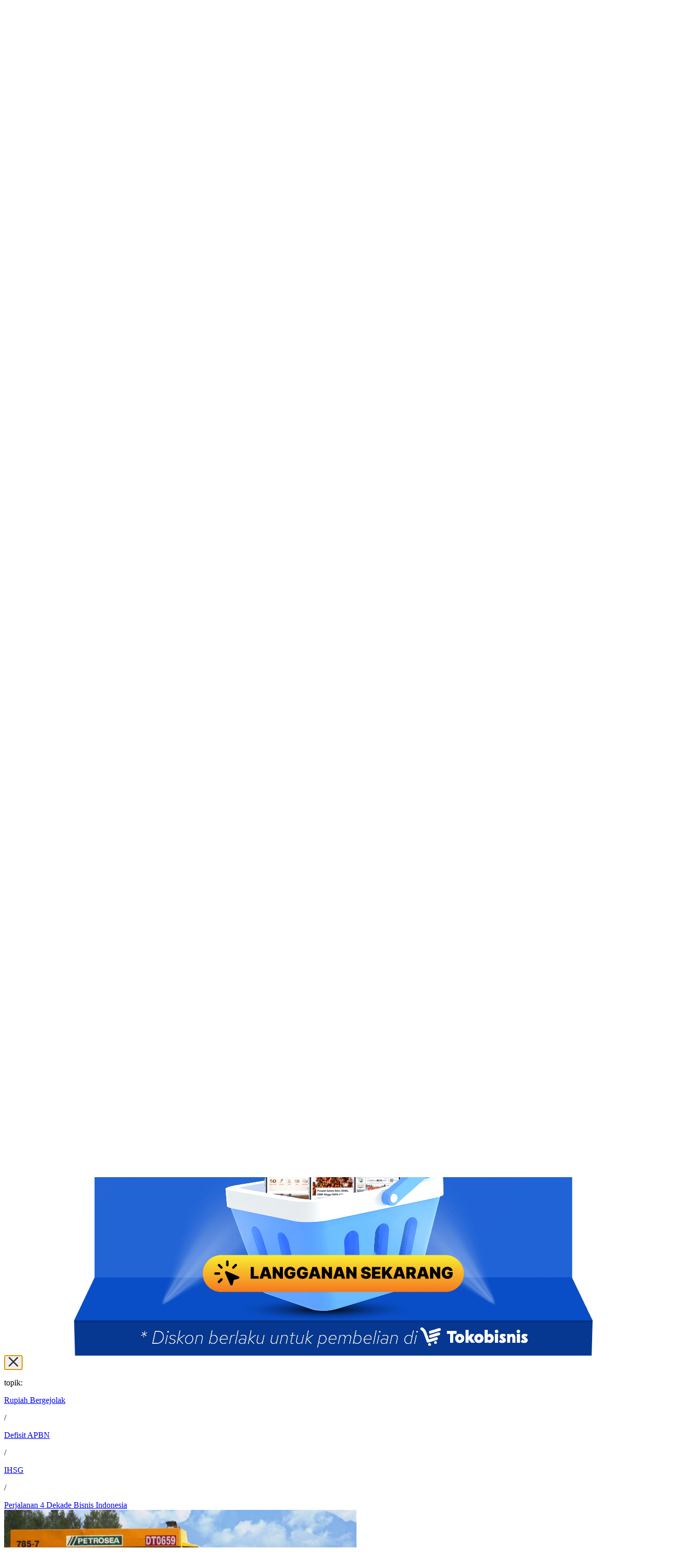

--- FILE ---
content_type: text/html; charset=UTF-8
request_url: https://premium.bisnis.com/
body_size: 38519
content:
<!DOCTYPE html>
<html lang="id">

<head>
    <script>
        (function() {
            let theme = localStorage.getItem('theme');

            if (!theme) {
                theme = 'light';
                localStorage.setItem('theme', 'light');
            }

            theme === 'dark' ?
                document.documentElement.classList.add('dark') :
                document.documentElement.classList.remove('dark');
        })();
    </script>

        <script>
        window.dataLayer = window.dataLayer || [];
        window.dataLayer.push({
            "content_title": "Bisnis Indonesia Premium",
            "content_description": "Konten Premium di Bisnis Indonesia menyajikan artikel mendalam dan informasi berkualitas yang kaya data untuk menavigasi bisnis Anda. Tak hanya itu, kami juga mengolah dan menampilkan kembali peristiwa-peristiwa ekonomi dan bisnis sejak 1985",
            "content_keywords": "konten premium bisnis indonesia, navigasi bisnis, artikel premium, berita terbaru hari ini, informasi terkini hari ini, peristiwa bisnis, historia bisnis",
            "content_category": "bisnis indonesia premium",
            "content_category_id": "655",
            "content_subcategory": "",
            "content_subcategory_id": "",
            "content_platform": "desktop",
            "content_page": "kanal",
            "content_canonical": "https://premium.bisnis.com"
        });
    </script>

    <link rel="preconnect" href="https://cdn.bisnis.com" crossorigin="anonymous">
    <link rel="preconnect" href="https://images.bisnis.com" crossorigin="anonymous">

    
    <link as="font" crossorigin="anonymous" href="https://cdn.bisnis.com/bisnis-premium/assets/v2/fonts/PT_Serif/PTSerif-Bold.woff2?id=94bc87d555e005b234c2578f6f94a043"
        rel="preload" type="font/woff2" />
    <link as="font" crossorigin="anonymous" href="https://cdn.bisnis.com/bisnis-premium/assets/v2/fonts/PT_Serif/PTSerif-Regular.woff2?id=4a672d41388f5b005c30160cec8907f1"
        rel="preload" type="font/woff2" />
    <link as="font" crossorigin="anonymous"
        href="https://cdn.bisnis.com/bisnis-premium/assets/v2/fonts/Roboto_Mono/RobotoMono-VariableFont_wght.woff2?id=b1b1baabf9463dc0833c6d38f56de5a6" rel="preload"
        type="font/woff2" />
    <link as="font" crossorigin="anonymous"
        href="https://cdn.bisnis.com/bisnis-premium/assets/v2/fonts/Trade_Gothic_Next_LT_Pro/TradeGothicNextLTPro-Lt-Light.woff2?id=52886ef220ed07cff3381089cb19bedd" rel="preload"
        type="font/woff2" />
    <link as="font" crossorigin="anonymous"
        href="https://cdn.bisnis.com/bisnis-premium/assets/v2/fonts/Trade_Gothic_Next_LT_Pro/TradeGothicNextLTPro-Lt-Regular.woff2?id=ed8556a61d358d08107e6b9d2fc7be6c"
        rel="preload" type="font/woff2" />
    <link as="font" crossorigin="anonymous"
        href="https://cdn.bisnis.com/bisnis-premium/assets/v2/fonts/Trade_Gothic_Next_LT_Pro/TradeGothicNextLTPro-Lt-Bold.woff2?id=113021ef88efb0d3f745050cea8be50c" rel="preload"
        type="font/woff2" />
    <link as="font" crossorigin="anonymous"
        href="https://cdn.bisnis.com/bisnis-premium/assets/v2/fonts/Trade_Gothic_Next_LT_Pro/TradeGothicNextLTPro-Lt-Black.woff2?id=7e3d674d059616dc53b8f3c92f12f452" rel="preload"
        type="font/woff2" />

    <meta charset="UTF-8">
    <meta name="viewport" content="width=device-width, initial-scale=1.0">
    <meta http-equiv="X-UA-Compatible" content="ie=edge">


    <title>Bisnis Indonesia Premium</title>

        <meta name="csrf-token" content="BxopkmQy6v0UsKzqD4V1Y7fcAUQZIL16cWdR26fY">
<meta name="author" content="Bisnis.com" />
<meta name="copyright" content="Bisnis.com" />
<meta property="fb:app_id" content="735125016503599" />
<meta property="fb:pages" content="316323706189" />
<meta name="google-site-verification" content="U_PsODpihrABwg6_yZ7_4JgEDT0T_1w-Lib5exquqyI" />
<meta name="msvalidate.01" content="0295B0FF4381D0CCE23ADC5AF01DB848" />
<meta name="alexaVerifyID" content="b413df64-f5c8-4ffd-8435-85103dc794f2" />
<meta name="geo.country" content="id">
<meta name="language" content="id">
<meta http-equiv="content-language" content="id_ID">
<meta name="geo.placename" content="Indonesia">

<meta name="description" content="Konten Premium di Bisnis Indonesia menyajikan artikel mendalam dan informasi berkualitas yang kaya data untuk menavigasi bisnis Anda. Tak hanya itu, kami juga mengolah dan menampilkan kembali peristiwa-peristiwa ekonomi dan bisnis sejak 1985">
<meta name="keywords" content="konten premium bisnis indonesia, navigasi bisnis, artikel premium, berita terbaru hari ini, informasi terkini hari ini, peristiwa bisnis, historia bisnis">
<meta name="news_keywords" content="konten premium bisnis indonesia, navigasi bisnis, artikel premium, berita terbaru hari ini, informasi terkini hari ini, peristiwa bisnis, historia bisnis" />

    <meta name="robots" content="index, follow, max-image-preview:large" />
    <meta name="googlebot" content="index, follow, all" />
    <meta name="googlebot-news" content="index,follow" />
    <meta name="Bingbot" content="index, follow" />
    <meta http-equiv="Content-Security-Policy" content="upgrade-insecure-requests">

<link rel="canonical" href="https://premium.bisnis.com" />

<!-- s:Open Graph Meta Tags -->
<meta property="og:title" content="Bisnis Indonesia Premium" />
<meta property="og:description" content="Konten Premium di Bisnis Indonesia menyajikan artikel mendalam dan informasi berkualitas yang kaya data untuk menavigasi bisnis Anda. Tak hanya itu, kami juga mengolah dan menampilkan kembali peristiwa-peristiwa ekonomi dan bisnis sejak 1985" />
<meta property="og:image" content="https://cdn.bisnis.com/bisnis-premium/assets/v2/images/images/share-bisniscom.png?id=183da748dfadf7a3a8e89c5d48c7da4a" />
<meta property="og:image:type" content="image/jpeg">
<meta property="og:image:width" content="800" />
<meta property="og:image:height" content="600" />
<meta property="og:url" content="https://premium.bisnis.com" />
<meta property="og:type" content="website" />
<meta property="og:site_name" content="Bisnis.com" />
<meta property="og:locale" content="id_ID" />
<!-- e:Open Graph Meta Tags -->

<!-- s:Twitter Card Meta Tags -->
<meta name="twitter:card" content="summary_large_image" />
<meta name="twitter:site" content="@bisniscom" />
<meta name="twitter:creator" content="@bisniscom">
<meta name="twitter:title" content="Bisnis Indonesia Premium" />
<meta name="twitter:description" content="Konten Premium di Bisnis Indonesia menyajikan artikel mendalam dan informasi berkualitas yang kaya data untuk menavigasi bisnis Anda. Tak hanya itu, kami juga mengolah dan menampilkan kembali peristiwa-peristiwa ekonomi dan bisnis sejak 1985" />
<meta name="twitter:image" content="https://cdn.bisnis.com/bisnis-premium/assets/v2/images/images/share-bisniscom.png?id=183da748dfadf7a3a8e89c5d48c7da4a" />
<meta name="twitter:image:src" content="https://cdn.bisnis.com/bisnis-premium/assets/v2/images/images/share-bisniscom.png?id=183da748dfadf7a3a8e89c5d48c7da4a">
<meta name="twitter:url" content="https://premium.bisnis.com" />
<!-- e:Twitter Card Meta Tags -->

    <style>
        @font-face {
            font-family: 'PT Serif';
            src: url('https://cdn.bisnis.com/bisnis-premium/assets/v2/fonts/PT_Serif/PTSerif-Bold.woff2?id=94bc87d555e005b234c2578f6f94a043') format('woff2-variations');
            font-weight: 700;
            font-display: swap;
        }

        @font-face {
            font-family: 'PT Serif';
            src: url('https://cdn.bisnis.com/bisnis-premium/assets/v2/fonts/PT_Serif/PTSerif-Regular.woff2?id=4a672d41388f5b005c30160cec8907f1') format('woff2-variations');
            font-weight: 400;
            font-display: swap;
        }

        @font-face {
            font-family: "Roboto Mono";
            src: url('https://cdn.bisnis.com/bisnis-premium/assets/v2/fonts/Roboto_Mono/RobotoMono-VariableFont_wght.woff2?id=b1b1baabf9463dc0833c6d38f56de5a6') format('woff2-variations');
            font-weight: 400 500 600 700;
            font-display: swap;
        }

        @font-face {
            font-family: "Trade Gothic Next LT Pro";
            src: url('https://cdn.bisnis.com/bisnis-premium/assets/v2/fonts/Trade_Gothic_Next_LT_Pro/TradeGothicNextLTPro-Lt-Light.woff2?id=52886ef220ed07cff3381089cb19bedd') format('woff2-variations');
            font-weight: 200;
            font-display: swap;
        }

        @font-face {
            font-family: "Trade Gothic Next LT Pro";
            src: url('https://cdn.bisnis.com/bisnis-premium/assets/v2/fonts/Trade_Gothic_Next_LT_Pro/TradeGothicNextLTPro-Lt-Regular.woff2?id=ed8556a61d358d08107e6b9d2fc7be6c') format('woff2-variations');
            font-weight: 400 500;
            font-display: swap;
        }

        @font-face {
            font-family: "Trade Gothic Next LT Pro";
            src: url('https://cdn.bisnis.com/bisnis-premium/assets/v2/fonts/Trade_Gothic_Next_LT_Pro/TradeGothicNextLTPro-Lt-Bold.woff2?id=113021ef88efb0d3f745050cea8be50c') format('woff2-variations');
            font-weight: 600 700;
            font-display: swap;
        }

        @font-face {
            font-family: "Trade Gothic Next LT Pro";
            src: url('https://cdn.bisnis.com/bisnis-premium/assets/v2/fonts/Trade_Gothic_Next_LT_Pro/TradeGothicNextLTPro-Lt-Black.woff2?id=7e3d674d059616dc53b8f3c92f12f452') format('woff2-variations');
            font-weight: 800 900;
            font-display: swap;
        }

        @font-face {
            font-family: "TGN Fallback";
            src: local("Helvetica Neue"), local(Helvetica), local(Arial);
            size-adjust: 100%;
            ascent-override: 90%;
            descent-override: 22%;
            line-gap-override: 0%;
        }

        @font-face {
            font-family: "RM Fallback";
            src: local("SFMono-Regular"), local(Menlo), local(Consolas);
            size-adjust: 100%;
            ascent-override: 88%;
            descent-override: 24%;
            line-gap-override: 0%;
        }

        @font-face {
            font-family: "PTS Fallback";
            src: local(Georgia), local("Times New Roman");
            size-adjust: 100%;
            ascent-override: 86%;
            descent-override: 24%;
            line-gap-override: 0%;
        }
    </style>

    <link rel="stylesheet" href="https://cdn.bisnis.com/bisnis-premium/assets/v2/css/app.css?id=d7198c8f7a21fb4413969735b3ac26b9">
    <style>
        .menuBar {
            width: 28px;
            height: 28px
        }

        .menuBar span {
            position: relative;
            width: 23px;
            height: 19px;
            display: flex;
            justify-content: flex-start;
            align-items: center
        }

        .menuBar span>i {
            display: block;
            height: 3px;
            width: calc(100% - 4px);
            background-color: #000;
            border-radius: 35px
        }

        .menuBar span::after,
        .menuBar span::before {
            content: "";
            position: absolute;
            left: 0;
            width: 100%;
            height: 3px;
            background-color: #000;
            border-radius: 35px
        }

        .dark .menuBar span>i {
            display: block;
            height: 3px;
            width: calc(100% - 4px);
            background-color: white;
            border-radius: 35px
        }

        .dark .menuBar span::after,
        .dark .menuBar span::before {
            content: "";
            position: absolute;
            left: 0;
            width: 100%;
            height: 3px;
            background-color: white;
            border-radius: 35px
        }

        .menuBar span::before {
            top: 0
        }

        .menuBar span::after {
            bottom: 0;
            width: calc(100% - 10px)
        }

        .hutri .menuBar span>i {
            background-color: #fff;
        }

        .hutri .menuBar span::after,
        .hutri .menuBar span::before {
            background-color: #fff;
        }

        .scrollbar-hide {
            -ms-overflow-style: none;
            scrollbar-width: none
        }

        .scrollbar-hide::-webkit-scrollbar {
            display: none
        }

        .shareModal {
            display: none;
            position: fixed;
            z-index: 999;
            left: 0;
            top: 0;
            width: 100%;
            height: 100%;
            overflow: auto;
            background-color: #000;
            background-color: rgba(0, 0, 0, .4);
            padding: 20px
        }

        .shareModalContent {
            background-color: #fff;
            margin: auto;
            padding: 20px;
            border: 1px solid #888;
            max-width: 100%;
            width: 380px;
            padding: 15px;
            position: relative;
            top: 50%;
            transform: translateY(-50%);
            border-radius: 10px
        }

        .shareModalContentHeader {
            display: flex;
            align-items: center;
            justify-content: space-between;
            margin-bottom: 15px
        }

        .shareModalContentHeaderTitle {
            font-size: 16px;
            color: #222;
            font-weight: 400
        }

        .shareModalContentHeader .close {
            color: #aaa;
            float: right;
            font-size: 28px;
            font-weight: 700;
            border: none;
            background-color: transparent
        }

        .shareModalContentBody .socmed {
            list-style-type: none;
            display: flex;
            align-items: center;
            justify-content: space-between
        }

        .shareModalContentBody .socmedItem {
            height: 42px;
            width: 42px
        }

        .shareModalContentBody .socmedItem .copy-tooltip {
            position: relative
        }

        .shareModalContentBody .socmedItem .copy-tooltip .tooltiptext {
            background-color: #333;
            border-radius: 6px;
            color: #fff;
            font-size: 12px;
            font-weight: 400;
            left: 50%;
            margin: auto;
            opacity: 0;
            padding: 5px;
            position: absolute;
            text-align: center;
            top: -40px;
            transform: translateX(-50%);
            visibility: hidden;
            width: -moz-fit-content;
            width: fit-content;
            z-index: 1;
            white-space: nowrap
        }

        .shareModalContentBody .socmedItem .copy-tooltip .tooltiptext::after {
            content: "";
            position: absolute;
            top: 100%;
            left: 50%;
            margin-left: -5px;
            border-width: 5px;
            border-style: solid;
            border-color: #333 transparent transparent
        }
    </style>
    

    <link rel=icon type=image/x-icon sizes=48x48 href="https://cdn.bisnis.com/bisnis-premium/assets/v2/images/icon/favicon-premium.ico?id=686789bd4f008c9d8059deb4d59cc1fb">
    <link rel="shortcut icon" href="https://cdn.bisnis.com/bisnis-premium/assets/v2/images/icon/favicon-premium.ico?id=686789bd4f008c9d8059deb4d59cc1fb" type="image/x-icon" />

        

    <link rel="stylesheet" href="https://cdn.bisnis.com/bisnis-premium/assets/v2/css/swiper.css?id=8cba05fcd1cd0fa931d0a17fc5b75fe9" media="print" onload="this.media='all'">
    <noscript>
        <link rel="stylesheet" href="https://cdn.bisnis.com/bisnis-premium/assets/v2/css/swiper.css?id=8cba05fcd1cd0fa931d0a17fc5b75fe9">
    </noscript>

    <style>
        @media (max-width: 767px) {
            .swiper-container {
                overflow: visible;
            }
        }

        .swiper-button-next,
        .swiper-button-prev {
            width: 33px;
        }

        .swiper-button-next svg,
        .swiper-button-prev svg {
            width: 33px;
            height: 41px;
        }

        .swiper-button-next,
        .swiper-rtl .swiper-button-prev {
            right: -3%;
        }

        .swiper-button-next:after,
        .swiper-rtl .swiper-button-prev:after {
            display: none;
        }

        .swiper-button-prev,
        .swiper-rtl .swiper-button-next {
            left: -3%;
        }

        .swiper-button-prev:after,
        .swiper-rtl .swiper-button-next:after {
            display: none;
        }

        .popularList>li::marker {
            font-weight: bold;
        }
    </style>
        <style>
            body.overflow-hidden {
                padding-right: 0.5rem;
            }

            #page-popup-mask,
            #page-popup-panel {
                transition: all 0.3s ease;
            }
        </style>
    
    <script type="application/ld+json">
    {
        "@context": "https://schema.org",
        "@type": "Organization",
        "name": "Bisnis Indonesia",
        "url": "https://www.bisnis.com",
        "logo": "https://cdn.bisnis.com/bisnis-premium/assets/v2/images/logos/logo-bisniscom.png?id=e3cc144e8203909e2f272dc665a88800",
        "address": {
            "@type": "PostalAddress",
            "streetAddress": "Jl. KH Mas Mansyur No. 12A",
            "addressLocality": "Karet Tengsin, Tanah Abang",
            "postalCode": "10220",
            "addressRegion": "Jakarta",
            "addressCountry": "ID"
        },
        "contactPoint": {
            "@type": "ContactPoint",
            "telephone": "+622157901023",
            "contactType": "Redaksi Bisnis Indonesia",
            "email": "redaksi@bisnis.com",
            "areaServed": "ID",
            "availableLanguage": "Indonesia"
        },
        "sameAs": [
            "https://www.facebook.com/share/19LyxSrR4b/",
            "https://x.com/bisnisindo_id",
            "https://www.instagram.com/bisnisindonesiapremium",
            "https://www.youtube.com/channel/UCJmNywTIJojwjCKzfs0lgNw"
        ]
    }
</script>

<script type="application/ld+json">
    {
        "@context": "https://schema.org",
        "@type": "WebSite",
        "name": "Bisnis Indonesia",
        "url": "https://www.bisnis.com",
        "potentialAction": {
            "@type": "SearchAction",
            "target": "https://search.bisnis.com/?q={search_term_string}",
            "query-input": "required name=search_term_string"
        }
    }
</script>

    
    <!-- s:Google Tag Manager -->
<script>(function(w,d,s,l,i){w[l]=w[l]||[];w[l].push({'gtm.start':
new Date().getTime(),event:'gtm.js'});var f=d.getElementsByTagName(s)[0],
j=d.createElement(s),dl=l!='dataLayer'?'&l='+l:'';j.async=true;j.src=
'https://www.googletagmanager.com/gtm.js?id='+i+dl;f.parentNode.insertBefore(j,f);
})(window,document,'script','dataLayer','GTM-NXMXMPD');</script>
<!-- e:Google Tag Manager -->

        <link rel="preload" as="image" href="https://images.bisnis.com/thumb/posts/2026/01/26/1947267/ptro_alat_berat_1_1765965153_1765974466.jpg?w=1028&amp;h=644"
        imagesrcset="https://images.bisnis.com/thumb/posts/2026/01/26/1947267/ptro_alat_berat_1_1765965153_1765974466.jpg?w=640&amp;h=402 480w"
        imagesizes="(max-width: 600px) 100vw" fetchpriority="high">

    
    
            <link rel="preload" href="https://cdn.bisnis.com/bisnis-premium/assets/v2/fonts/PT_Serif/PTSerif-Regular.woff2?id=4a672d41388f5b005c30160cec8907f1" as="font" type="font/woff2" crossorigin>
            <link rel="preload" href="https://cdn.bisnis.com/bisnis-premium/assets/v2/fonts/PT_Serif/PTSerif-Bold.woff2?id=94bc87d555e005b234c2578f6f94a043" as="font" type="font/woff2" crossorigin>
            <link rel="preload" href="https://cdn.bisnis.com/bisnis-premium/assets/v2/fonts/Trade_Gothic_Next_LT_Pro/TradeGothicNextLTPro-Lt-Regular.woff2?id=ed8556a61d358d08107e6b9d2fc7be6c" as="font" type="font/woff2" crossorigin>
    </head>

<body class="bg-white dark:bg-jet transition duration-300 font-gothic relative">
    <!-- s:Google Tag Manager (noscript) -->
<noscript><iframe src="https://www.googletagmanager.com/ns.html?id=GTM-NXMXMPD"
height="0" width="0" style="display:none;visibility:hidden"></iframe></noscript>
<!-- e:Google Tag Manager (noscript) -->

    <nav class="bg-white dark:bg-jet transition-colors duration-300">
    <div id="navMain"
        class="navMain lg:relative bg-white dark:bg-jet max-w-full lg:max-w-[1152px] lg:mx-auto pt-[5px] pb-[10px] lg:pt-[15px] lg:pb-[15px] px-5 lg:px-0 transition-all duration-300"
        style="z-index: 999;">
        <div class="navTop flex items-center justify-between lg:mb-[15px] min-h-[65px]">
            <div class="leftNav hidden lg:flex items-center gap-[24px]">
                <a aria-label="Bisnis.com Logo" href="https://www.bisnis.com" class="hidden lg:block">
                    <svg width="32" height="32" viewBox="0 0 25 25" fill="none"
                        xmlns="http://www.w3.org/2000/svg">
                        <path class="dark:fill-white"
                            d="M10.1998 18.4922C10.8515 17.8007 10.9785 16.9465 10.9846 16.0779C11.003 13.4011 10.9944 10.7239 10.988 8.04675C10.9855 7.08062 11.2992 6.26445 12.0307 5.62015C12.8532 4.89563 13.6735 4.16864 14.4871 3.43455C16.1576 1.92719 18.4712 2.66127 18.9904 4.86354C19.3026 6.18792 19.0155 7.41325 18.397 8.58304C17.8388 9.63928 17.0365 10.4774 16.0727 11.1661C16.0242 11.2006 15.9776 11.238 15.9009 11.2963C16.4223 11.3682 16.9074 11.4173 17.3849 11.5077C17.7066 11.5688 18.0262 11.665 18.331 11.7863C19.9601 12.4352 20.789 13.8361 20.7065 15.6144C20.5796 18.3502 19.1094 20.143 16.7888 21.3137C15.4342 21.9969 13.9857 22.419 12.4416 22.3339C12.1175 22.316 11.7688 22.2681 11.482 22.1283C9.81002 21.3137 8.16225 21.5134 6.51264 22.1805C6.42708 22.2151 6.3406 22.2468 6.25411 22.2783C6.24675 22.2811 6.23541 22.2724 6.19615 22.2583C6.6991 21.5387 7.27504 20.9005 7.94605 20.351C8.95194 19.5274 10.0728 18.9748 11.3894 18.8865C12.4137 18.818 13.3712 19.067 14.2924 19.4938C14.4028 19.545 14.5111 19.6008 14.6693 19.6786C14.6693 19.5215 14.6693 19.4031 14.6693 19.2846C14.6693 15.6218 14.6672 11.9588 14.6721 8.29607C14.6727 7.865 14.726 7.42776 14.2004 7.20559C14.4451 6.96675 14.6488 6.76773 14.8453 6.57549C15.0428 6.77359 15.2376 6.9686 15.4431 7.17473C15.4443 7.16701 15.448 7.1954 15.4369 7.20312C15.0395 7.48515 14.9732 7.87765 14.9904 8.34143C15.0217 9.19124 14.9993 10.0429 14.9993 10.8936C14.9993 11.0041 14.9993 11.1146 14.9993 11.225C15.0343 11.2442 15.0689 11.2633 15.1039 11.2827C15.336 11.005 15.6028 10.7492 15.7933 10.4453C16.3275 9.59392 16.4569 8.62593 16.5032 7.6453C16.5391 6.88344 16.4621 6.13053 16.2061 5.40878C16.1174 5.15853 15.9963 4.90736 15.8371 4.69691C15.3274 4.0233 14.42 4.04953 14.01 4.78825C13.8085 5.15143 13.6883 5.60966 13.6837 6.02654C13.6542 8.71357 13.6386 11.4018 13.6754 14.0886C13.7005 15.9116 12.7265 17.4575 10.946 18.2148C10.7025 18.3181 10.4488 18.4002 10.1998 18.4922ZM15.0327 11.8659C15.0183 11.932 15.0027 11.9708 15.0027 12.0097C15.0011 14.5699 14.999 17.1304 15.0024 19.6906C15.0027 19.9847 15.3342 20.1692 15.5903 20.0227C16.1969 19.6761 16.659 19.1812 17.0001 18.5749C17.5968 17.5134 17.7821 16.3584 17.714 15.1577C17.668 14.3468 17.4423 13.5859 16.9473 12.9299C16.4695 12.2973 15.8292 11.9499 15.0327 11.8659Z"
                            fill="#333333" />
                        <path class="dark:fill-white"
                            d="M10.4966 7.02043C10.2686 7.72033 10.2488 8.42738 10.2497 9.1386C10.253 11.2306 10.2235 13.3231 10.2588 15.4145C10.2921 17.362 9.31308 18.6152 7.56916 19.3947C7.39263 19.4736 7.2094 19.5376 7.0283 19.6064C7.01244 19.6124 6.99019 19.6028 6.93744 19.5966C7.59995 19.0075 7.62342 18.2388 7.62373 17.4638C7.62434 16.503 7.62373 15.5419 7.62373 14.5811C7.62373 14.4721 7.62373 14.3634 7.62373 14.2598C6.9597 14.1409 6.60847 14.4709 6.1356 15.6709C5.72615 14.4915 5.41303 13.3651 5.92219 12.1949C6.19993 11.5564 6.67402 11.2684 7.62373 11.1093C7.62373 10.8735 7.62708 10.6277 7.62312 10.382C7.61428 9.84952 7.7783 9.36703 8.12861 8.96764C8.80636 8.19537 9.62528 7.58065 10.4966 7.02043Z"
                            fill="#333333" />
                        <path class="dark:fill-white"
                            d="M5.12073 5.14375C5.66802 3.73377 6.32274 2.44786 7.9158 2.13267C8.41674 2.03341 8.88391 2.13492 9.32499 2.36697C9.65558 2.541 9.99383 2.7218 10.2784 2.9648C11.1274 3.68961 12.0108 3.66029 12.9369 3.17686C13.0102 3.13851 13.0836 3.10016 13.1698 3.05504C13.1757 3.09565 13.1922 3.13078 13.1818 3.14915C12.7039 3.98257 12.1409 4.73896 11.3717 5.30102C10.2345 6.13187 9.24611 6.13251 8.10549 5.3123C8.05454 5.27556 8.0045 5.23721 7.95509 5.19822C6.98237 4.43118 6.30401 4.39735 5.25302 5.0635C5.20944 5.0909 5.16493 5.117 5.12073 5.14375Z"
                            fill="#333333" />
                    </svg>
                </a>
                <label class="hidden lg:inline-flex items-center cursor-pointer">
                    <label for="nightToggle"></label>
                    <input id="nightToggle" type="checkbox" value="" class="sr-only peer nightToggle"
                        onchange="nightToggle(event)" aria-label="Theme Button">
                    <div
                        class="
                            relative w-[60px] h-[32px] bg-jet dark:bg-white rounded-full peer border-2 border-solid border-cadet
                            peer-checked:after:translate-x-[30px] ltr:peer-checked:after:-translate-x-[30px] peer-checked:after:border-white
                            after:content-[''] after:absolute after:top-[2px] after:start-[32px] dark:after:end-[2px] dark:after:start-[unset]
                            dark:after:bg-jet after:bg-white after:border-jet after:border
                            after:rounded-full after:h-[24px] after:w-[24px] after:transition-all
                            flex items-center justify-between px-[2px]">
                        <svg width="20" height="20" viewBox="0 0 20 20" fill="none"
                            xmlns="http://www.w3.org/2000/svg">
                            <path
                                d="M17.9626 12.9556C18.1439 12.5236 17.6257 12.1556 17.1911 12.3476C16.3221 12.7286 15.3834 12.9247 14.4346 12.9236C10.7146 12.9236 7.69954 9.96892 7.69954 6.32359C7.69916 5.09293 8.04875 3.88754 8.70753 2.84805C8.95998 2.44983 8.65687 1.89872 8.19465 2.01605C4.6311 2.92538 2 6.10048 2 9.87736C2 14.3636 5.7111 18 10.2898 18C13.7564 18 16.7253 15.9156 17.9626 12.9556Z"
                                fill="white" />
                            <path
                                d="M15.1553 1.60156L16.2356 4.5212L19.1553 5.60156L16.2356 6.68193L15.1553 9.60156L14.0749 6.68193L11.1553 5.60156L14.0749 4.5212L15.1553 1.60156Z"
                                fill="white" />
                        </svg>
                        <svg width="20" height="20" viewBox="0 0 20 20" fill="none"
                            xmlns="http://www.w3.org/2000/svg">
                            <path
                                d="M13.3337 9.99996C13.3337 10.884 12.9825 11.7319 12.3573 12.357C11.7322 12.9821 10.8844 13.3333 10.0003 13.3333C9.11627 13.3333 8.26842 12.9821 7.6433 12.357C7.01818 11.7319 6.66699 10.884 6.66699 9.99996C6.66699 9.1159 7.01818 8.26806 7.6433 7.64294C8.26842 7.01782 9.11627 6.66663 10.0003 6.66663C10.8844 6.66663 11.7322 7.01782 12.3573 7.64294C12.9825 8.26806 13.3337 9.1159 13.3337 9.99996Z"
                                fill="#333333" />
                            <path fill-rule="evenodd" clip-rule="evenodd"
                                d="M7.4731 2.2083C7.35534 2.12574 7.2185 2.07453 7.07547 2.05949C6.93244 2.04446 6.78794 2.06609 6.65558 2.12235C6.52323 2.17862 6.40738 2.26766 6.31896 2.38108C6.23054 2.49451 6.17246 2.62858 6.1502 2.77066L5.77585 5.15901C5.74864 5.33368 5.66746 5.49547 5.54368 5.62168C5.41989 5.74789 5.25972 5.83221 5.0856 5.86281L2.70404 6.28034C2.56232 6.30512 2.42925 6.36558 2.31737 6.45603C2.2055 6.54648 2.11851 6.66395 2.06461 6.79733C2.01071 6.93072 1.99168 7.07564 2.00931 7.21842C2.02695 7.36121 2.08066 7.49714 2.16539 7.61341L3.59077 9.56643C3.6949 9.70931 3.75171 9.8812 3.75323 10.058C3.75475 10.2348 3.7009 10.4076 3.59924 10.5523L2.21027 12.5315C2.12772 12.6493 2.0765 12.7861 2.06147 12.9292C2.04643 13.0722 2.06806 13.2167 2.12433 13.3491C2.18059 13.4814 2.26963 13.5973 2.38306 13.6857C2.49648 13.7741 2.63055 13.8322 2.77264 13.8544L5.16098 14.2288C5.3355 14.2562 5.4971 14.3374 5.62315 14.4612C5.74919 14.585 5.83338 14.745 5.86393 14.919L6.28147 17.3006C6.30624 17.4423 6.3667 17.5754 6.45716 17.6873C6.54761 17.7991 6.66507 17.8861 6.79846 17.94C6.93185 17.9939 7.07677 18.013 7.21955 17.9953C7.36233 17.9777 7.49827 17.924 7.61454 17.8393L9.56841 16.4139C9.71128 16.3097 9.88317 16.2529 10.06 16.2514C10.2368 16.2499 10.4096 16.3037 10.5542 16.4054L12.5327 17.7944C12.6504 17.8771 12.7874 17.9285 12.9305 17.9437C13.0736 17.9588 13.2183 17.9372 13.3508 17.8809C13.4832 17.8246 13.5992 17.7355 13.6877 17.622C13.7761 17.5084 13.8342 17.3742 13.8564 17.232L14.2291 14.8437C14.2565 14.6689 14.338 14.5071 14.4621 14.3811C14.5862 14.255 14.7467 14.1709 14.921 14.1407L17.3026 13.7232C17.4442 13.6983 17.5772 13.6377 17.689 13.5472C17.8007 13.4567 17.8876 13.3393 17.9414 13.2059C17.9952 13.0725 18.0142 12.9276 17.9965 12.7849C17.9788 12.6422 17.9251 12.5063 17.8404 12.3901L16.4158 10.4362C16.3116 10.2934 16.2546 10.1216 16.253 9.94481C16.2513 9.76802 16.305 9.59514 16.4065 9.45041L17.7955 7.47198C17.8782 7.35426 17.9296 7.21741 17.9448 7.07432C17.96 6.93124 17.9385 6.78664 17.8823 6.65418C17.8261 6.52171 17.7371 6.40575 17.6237 6.31722C17.5102 6.2287 17.3761 6.17054 17.234 6.14822L14.8448 5.77473C14.6701 5.74731 14.5085 5.66592 14.3824 5.54199C14.2563 5.41806 14.1722 5.25778 14.1418 5.08363L13.7243 2.70206C13.6994 2.56042 13.6389 2.42744 13.5484 2.31567C13.4579 2.20391 13.3404 2.11702 13.207 2.06322C13.0736 2.00941 12.9288 1.99045 12.786 2.00813C12.6433 2.02581 12.5074 2.07954 12.3912 2.16426L10.4382 3.5888C10.2953 3.69293 10.1234 3.74974 9.94665 3.75126C9.76986 3.75278 9.59702 3.69893 9.45238 3.59727L7.4731 2.2083ZM14.2341 10.0001C14.2341 11.1232 13.788 12.2003 12.9938 12.9944C12.1997 13.7886 11.1226 14.2347 9.99949 14.2347C8.87639 14.2347 7.79929 13.7886 7.00514 12.9944C6.21099 12.2003 5.76484 11.1232 5.76484 10.0001C5.76484 8.87696 6.21099 7.79986 7.00514 7.00571C7.79929 6.21156 8.87639 5.76541 9.99949 5.76541C11.1226 5.76541 12.1997 6.21156 12.9938 7.00571C13.788 7.79986 14.2341 8.87696 14.2341 10.0001Z"
                                fill="#333333" />
                        </svg>
                    </div>
                </label>
            </div>
            <div class="leftNav lg:hidden flex items-center gap-[16px]">
                <div id="menu" class="cursor-pointer mt-[-5px]">
                    <div class="menu">
                        <button id="menuWrap" class="button menuBar" aria-label="Navigation menu">
                            <span><i></i></span>
                        </button>
                    </div>
                </div>
                <a aria-label="Bisnis.com Logo" href="https://premium.bisnis.com">
                    <img src="https://cdn.bisnis.com/bisnis-premium/assets/v2/images/logos/logo-bip-black.svg?id=910f879c3095cf2d3dabed9b41eb649b" alt="logo"
                        class="max-w-full h-auto lg:hidden dark:hidden w-[145px]" width="191" height="50"
                        loading="lazy">
                    <img src="https://cdn.bisnis.com/bisnis-premium/assets/v2/images/logos/logo-bip-white.svg?id=b012ab35a08cabeafa10c0b4273afdbd" alt="logo"
                        class="max-w-full lg:hidden hidden dark:block lg:dark:hidden h-auto w-[145px]" width="191"
                        height="50" loading="lazy">
                </a>
            </div>
            <div class="navLogo absolute left-0 right-0 mx-auto w-[160px] lg:w-fit hidden lg:block">
                <a aria-label="Bisnis.com Logo" href="https://premium.bisnis.com">
                    <img src="https://cdn.bisnis.com/bisnis-premium/assets/v2/images/logos/logo-bip-black.svg?id=910f879c3095cf2d3dabed9b41eb649b" alt="logo"
                        class="max-w-full h-auto hidden lg:block lg:dark:hidden" width="247" height="65"
                        loading="lazy">
                    <img src="https://cdn.bisnis.com/bisnis-premium/assets/v2/images/logos/logo-bip-white.svg?id=b012ab35a08cabeafa10c0b4273afdbd" alt="logo"
                        class="max-w-full h-auto hidden lg:dark:block" width="247" height="65" loading="lazy">
                    <img src="https://cdn.bisnis.com/bisnis-premium/assets/v2/images/logos/logo-bip-black.svg?id=910f879c3095cf2d3dabed9b41eb649b" alt="logo"
                        class="max-w-full h-auto lg:hidden dark:hidden" width="191" height="50" loading="lazy">
                    <img src="https://cdn.bisnis.com/bisnis-premium/assets/v2/images/logos/logo-bip-white.svg?id=b012ab35a08cabeafa10c0b4273afdbd" alt="logo"
                        class="max-w-full h-auto lg:hidden hidden dark:block lg:dark:hidden" width="191"
                        height="50" loading="lazy">
                </a>
            </div>
            <div class="flex items-center gap-[16px]">
                                    <a href="https://toko.bisnis.com/premium"
                        class="hidden lg:flex items-center justify-center gap-[8px] py-[4px] px-[8px] lg:py-[8px] lg:px-[16px] rounded-[4px] bg-jet hover:bg-davy dark:bg-antiflash dark:hover:bg-silver text-[16px] leading-[24px] text-white dark:text-jet transition duration-300 ease-in-out"
                        rel="noopener noreferrer">
                        <svg xmlns="http://www.w3.org/2000/svg" width="18" height="17" viewBox="0 0 18 17"
                            fill="none">
                            <path
                                d="M8.71416 0.119141C9.02526 0.343123 9.11226 0.965207 9.22425 1.33844L10.5679 5.89204C11.078 6.10353 11.9365 6.0289 12.4964 6.05377L17.3611 6.16576L11.7002 9.94803L13.9273 15.8578C13.3052 15.6338 12.6831 15.0366 12.1482 14.6261L8.70191 11.9885L3.30224 16.1191L5.49198 9.89828L0.117188 6.1285L6.62414 6.00414C7.19636 4.06314 7.80596 1.94803 8.71416 0.119141Z"
                                fill="url(#paint0_linear_8811_22134)" />
                            <defs>
                                <linearGradient id="paint0_linear_8811_22134" x1="8.66905" y1="0.119141"
                                    x2="8.66905" y2="16.9612" gradientUnits="userSpaceOnUse">
                                    <stop stop-color="#FBB042" />
                                    <stop offset="0.42" stop-color="#FFC167" />
                                    <stop offset="0.845" stop-color="#BE7601" />
                                </linearGradient>
                            </defs>
                        </svg>
                                                <p class="shrink-0 lg:block hidden">
                            Langganan Hanya 30 ribu
                        </p>
                        <p class="shrink-0 lg:hidden block">
                            Hanya {{ 30 }} ribu
                        </p>
                    </a>
                                <div id="darkToggleMobile" class="lg:hidden">
                    <svg class="moon-mobile" xmlns="http://www.w3.org/2000/svg" width="25" height="25"
                        viewBox="0 0 25 25" fill="none">
                        <path
                            d="M21.6802 15.9289C21.8978 15.4105 21.2759 14.9689 20.7543 15.1993C19.7116 15.6565 18.5852 15.8919 17.4466 15.8905C12.9826 15.8905 9.36448 12.3449 9.36448 7.97054C9.36403 6.49375 9.78354 5.04727 10.5741 3.79989C10.877 3.32202 10.5133 2.66069 9.95862 2.80149C5.68236 3.89269 2.52504 7.70281 2.52504 12.2351C2.52504 17.6185 6.97836 21.9822 12.4727 21.9822C16.6327 21.9822 20.1954 19.4809 21.6802 15.9289Z"
                            fill="#333333" />
                        <path
                            d="M18.3113 2.3042L19.6078 5.80776L23.1113 7.1042L19.6078 8.40064L18.3113 11.9042L17.0149 8.40064L13.5113 7.1042L17.0149 5.80776L18.3113 2.3042Z"
                            fill="#333333" />
                    </svg>
                    <svg class="sun-mobile hidden" xmlns="http://www.w3.org/2000/svg" width="24" height="25"
                        viewBox="0 0 24 25" fill="none">
                        <path
                            d="M16 12.9575C16 14.0184 15.5786 15.0358 14.8284 15.7859C14.0783 16.5361 13.0609 16.9575 12 16.9575C10.9391 16.9575 9.92172 16.5361 9.17157 15.7859C8.42143 15.0358 8 14.0184 8 12.9575C8 11.8967 8.42143 10.8792 9.17157 10.1291C9.92172 9.37895 10.9391 8.95752 12 8.95752C13.0609 8.95752 14.0783 9.37895 14.8284 10.1291C15.5786 10.8792 16 11.8967 16 12.9575Z"
                            fill="#EBEBEB" />
                        <path fill-rule="evenodd" clip-rule="evenodd"
                            d="M8.96826 3.60729C8.82695 3.50822 8.66273 3.44676 8.4911 3.42872C8.31946 3.41067 8.14606 3.43663 7.98724 3.50415C7.82841 3.57166 7.68939 3.67851 7.58329 3.81462C7.47719 3.95073 7.40749 4.11162 7.38077 4.28212L6.93156 7.14813C6.89891 7.35775 6.80149 7.55189 6.65295 7.70334C6.50441 7.8548 6.3122 7.95598 6.10326 7.99269L3.24538 8.49374C3.07532 8.52346 2.91563 8.59602 2.78138 8.70456C2.64713 8.81311 2.54275 8.95406 2.47807 9.11412C2.41339 9.27419 2.39056 9.4481 2.41171 9.61943C2.43287 9.79077 2.49733 9.9539 2.599 10.0934L4.30946 12.437C4.43442 12.6085 4.50259 12.8148 4.50441 13.0269C4.50624 13.2391 4.44162 13.4465 4.31963 13.62L2.65287 15.9952C2.5538 16.1365 2.49234 16.3007 2.4743 16.4723C2.45625 16.644 2.48221 16.8174 2.54973 16.9762C2.61724 17.135 2.72409 17.274 2.8602 17.3801C2.99631 17.4862 3.1572 17.5559 3.3277 17.5827L6.19371 18.0319C6.40314 18.0647 6.59705 18.1622 6.74831 18.3107C6.89957 18.4593 7.0006 18.6514 7.03726 18.8602L7.5383 21.7181C7.56803 21.8881 7.64058 22.0478 7.74913 22.182C7.85767 22.3163 7.99862 22.4207 8.15869 22.4854C8.31875 22.55 8.49266 22.5729 8.664 22.5517C8.83533 22.5306 8.99846 22.4661 9.13798 22.3644L11.4826 20.654C11.6541 20.529 11.8603 20.4608 12.0725 20.459C12.2846 20.4572 12.492 20.5218 12.6656 20.6438L15.0397 22.3106C15.1811 22.4099 15.3454 22.4715 15.5171 22.4897C15.6889 22.5079 15.8625 22.482 16.0215 22.4144C16.1804 22.3469 16.3196 22.24 16.4257 22.1037C16.5319 21.9675 16.6016 21.8064 16.6282 21.6357L17.0754 18.7697C17.1084 18.56 17.2062 18.3659 17.3551 18.2146C17.504 18.0633 17.6966 17.9624 17.9057 17.9262L20.7636 17.4251C20.9336 17.3953 21.0932 17.3226 21.2273 17.214C21.3614 17.1054 21.4657 16.9644 21.5302 16.8044C21.5948 16.6443 21.6176 16.4705 21.5963 16.2992C21.5751 16.1279 21.5107 15.9649 21.409 15.8254L19.6995 13.4808C19.5744 13.3095 19.5061 13.1033 19.5041 12.8911C19.5021 12.679 19.5665 12.4715 19.6884 12.2978L21.3551 9.9237C21.4544 9.78244 21.5161 9.61821 21.5343 9.44651C21.5526 9.27481 21.5267 9.10129 21.4593 8.94234C21.3919 8.78338 21.2851 8.64422 21.149 8.53799C21.0128 8.43177 20.8519 8.36197 20.6813 8.33519L17.8143 7.887C17.6047 7.85409 17.4107 7.75643 17.2594 7.60771C17.1081 7.45899 17.0072 7.26666 16.9707 7.05768L16.4697 4.1998C16.4398 4.02983 16.3672 3.87026 16.2586 3.73613C16.15 3.60201 16.009 3.49775 15.8489 3.43318C15.6889 3.36862 15.515 3.34587 15.3438 3.36708C15.1725 3.3883 15.0095 3.45278 14.87 3.55444L12.5264 5.26388C12.3549 5.38884 12.1487 5.45701 11.9365 5.45883C11.7244 5.46066 11.517 5.39604 11.3434 5.27405L8.96826 3.60729ZM17.0815 12.9574C17.0815 14.3051 16.5461 15.5976 15.5932 16.5506C14.6402 17.5036 13.3476 18.039 11.9999 18.039C10.6522 18.039 9.35969 17.5036 8.40671 16.5506C7.45373 15.5976 6.91835 14.3051 6.91835 12.9574C6.91835 11.6097 7.45373 10.3172 8.40671 9.36418C9.35969 8.4112 10.6522 7.87582 11.9999 7.87582C13.3476 7.87582 14.6402 8.4112 15.5932 9.36418C16.5461 10.3172 17.0815 11.6097 17.0815 12.9574Z"
                            fill="#EBEBEB" />
                    </svg>
                </div>
                <a aria-label="search" href="https://premium.bisnis.com/search" class="block">
                    <svg class="dark:stroke-white" width="25" height="25" viewBox="0 0 25 25" fill="none"
                        xmlns="http://www.w3.org/2000/svg">
                        <path
                            d="M22.2466 18.2146L18.8633 14.8313L16.2609 13.7562C17.1275 12.5239 17.5917 11.0538 17.59 9.54743C17.59 5.49803 14.2956 2.20361 10.2462 2.20361C6.19676 2.20361 2.90234 5.49803 2.90234 9.54743C2.90234 13.5968 6.19676 16.8913 10.2462 16.8913C11.7657 16.893 13.2479 16.4207 14.4863 15.5403L15.5587 18.1357L18.9419 21.5192C19.1589 21.7361 19.4165 21.9083 19.7 22.0257C19.9835 22.1432 20.2873 22.2036 20.5942 22.2036C20.9011 22.2036 21.2049 22.1432 21.4884 22.0258C21.7719 21.9083 22.0295 21.7362 22.2465 21.5193C22.4635 21.3023 22.6356 21.0447 22.7531 20.7612C22.8705 20.4777 22.931 20.1738 22.931 19.867C22.931 19.5601 22.8706 19.2563 22.7531 18.9727C22.6357 18.6892 22.4636 18.4316 22.2466 18.2146ZM4.23758 9.54743C4.23758 6.23437 6.9331 3.53885 10.2462 3.53885C13.5592 3.53885 16.2547 6.23437 16.2547 9.54743C16.2547 12.8605 13.5592 15.556 10.2462 15.556C6.9331 15.556 4.23758 12.8605 4.23758 9.54743ZM21.3024 20.575C21.1144 20.7625 20.8598 20.8678 20.5943 20.8678C20.3288 20.8678 20.0741 20.7625 19.8861 20.575L16.6911 17.38L15.6941 14.9667L18.1074 15.9637L21.3025 19.1588C21.49 19.3468 21.5953 19.6014 21.5952 19.8669C21.5952 20.1324 21.4899 20.3871 21.3024 20.575Z"
                            fill="#333333" />
                    </svg>
                </a>
                                    <a href="https://id.bisnis.com/?referer=cHJlbWl1bS5iaXNuaXMuY29t"
                        class="hidden lg:flex items-center justify-end gap-[8px] text-jet dark:text-white text-[16px] leading-[24px] font-bold">
                        Masuk
                        
                    </a>
                            </div>
            
        </div>
        <div class="navBottom max-w-full lg:max-w-auto overflow-x-auto lg:overflow-x-visible scrollbar-hide">
            <ul class="flex items-center lg:justify-center gap-[8px] list-none">
                <li class="lg:hidden">
                    <a aria-label="Bisnis.com Logo" href="https://www.bisnis.com" class="block">
                        <svg width="25" height="25" viewBox="0 0 25 25" fill="none"
                            xmlns="http://www.w3.org/2000/svg">
                            <path class="dark:fill-white"
                                d="M10.1998 18.4922C10.8515 17.8007 10.9785 16.9465 10.9846 16.0779C11.003 13.4011 10.9944 10.7239 10.988 8.04675C10.9855 7.08062 11.2992 6.26445 12.0307 5.62015C12.8532 4.89563 13.6735 4.16864 14.4871 3.43455C16.1576 1.92719 18.4712 2.66127 18.9904 4.86354C19.3026 6.18792 19.0155 7.41325 18.397 8.58304C17.8388 9.63928 17.0365 10.4774 16.0727 11.1661C16.0242 11.2006 15.9776 11.238 15.9009 11.2963C16.4223 11.3682 16.9074 11.4173 17.3849 11.5077C17.7066 11.5688 18.0262 11.665 18.331 11.7863C19.9601 12.4352 20.789 13.8361 20.7065 15.6144C20.5796 18.3502 19.1094 20.143 16.7888 21.3137C15.4342 21.9969 13.9857 22.419 12.4416 22.3339C12.1175 22.316 11.7688 22.2681 11.482 22.1283C9.81002 21.3137 8.16225 21.5134 6.51264 22.1805C6.42708 22.2151 6.3406 22.2468 6.25411 22.2783C6.24675 22.2811 6.23541 22.2724 6.19615 22.2583C6.6991 21.5387 7.27504 20.9005 7.94605 20.351C8.95194 19.5274 10.0728 18.9748 11.3894 18.8865C12.4137 18.818 13.3712 19.067 14.2924 19.4938C14.4028 19.545 14.5111 19.6008 14.6693 19.6786C14.6693 19.5215 14.6693 19.4031 14.6693 19.2846C14.6693 15.6218 14.6672 11.9588 14.6721 8.29607C14.6727 7.865 14.726 7.42776 14.2004 7.20559C14.4451 6.96675 14.6488 6.76773 14.8453 6.57549C15.0428 6.77359 15.2376 6.9686 15.4431 7.17473C15.4443 7.16701 15.448 7.1954 15.4369 7.20312C15.0395 7.48515 14.9732 7.87765 14.9904 8.34143C15.0217 9.19124 14.9993 10.0429 14.9993 10.8936C14.9993 11.0041 14.9993 11.1146 14.9993 11.225C15.0343 11.2442 15.0689 11.2633 15.1039 11.2827C15.336 11.005 15.6028 10.7492 15.7933 10.4453C16.3275 9.59392 16.4569 8.62593 16.5032 7.6453C16.5391 6.88344 16.4621 6.13053 16.2061 5.40878C16.1174 5.15853 15.9963 4.90736 15.8371 4.69691C15.3274 4.0233 14.42 4.04953 14.01 4.78825C13.8085 5.15143 13.6883 5.60966 13.6837 6.02654C13.6542 8.71357 13.6386 11.4018 13.6754 14.0886C13.7005 15.9116 12.7265 17.4575 10.946 18.2148C10.7025 18.3181 10.4488 18.4002 10.1998 18.4922ZM15.0327 11.8659C15.0183 11.932 15.0027 11.9708 15.0027 12.0097C15.0011 14.5699 14.999 17.1304 15.0024 19.6906C15.0027 19.9847 15.3342 20.1692 15.5903 20.0227C16.1969 19.6761 16.659 19.1812 17.0001 18.5749C17.5968 17.5134 17.7821 16.3584 17.714 15.1577C17.668 14.3468 17.4423 13.5859 16.9473 12.9299C16.4695 12.2973 15.8292 11.9499 15.0327 11.8659Z"
                                fill="#333333" />
                            <path class="dark:fill-white"
                                d="M10.4966 7.02043C10.2686 7.72033 10.2488 8.42738 10.2497 9.1386C10.253 11.2306 10.2235 13.3231 10.2588 15.4145C10.2921 17.362 9.31308 18.6152 7.56916 19.3947C7.39263 19.4736 7.2094 19.5376 7.0283 19.6064C7.01244 19.6124 6.99019 19.6028 6.93744 19.5966C7.59995 19.0075 7.62342 18.2388 7.62373 17.4638C7.62434 16.503 7.62373 15.5419 7.62373 14.5811C7.62373 14.4721 7.62373 14.3634 7.62373 14.2598C6.9597 14.1409 6.60847 14.4709 6.1356 15.6709C5.72615 14.4915 5.41303 13.3651 5.92219 12.1949C6.19993 11.5564 6.67402 11.2684 7.62373 11.1093C7.62373 10.8735 7.62708 10.6277 7.62312 10.382C7.61428 9.84952 7.7783 9.36703 8.12861 8.96764C8.80636 8.19537 9.62528 7.58065 10.4966 7.02043Z"
                                fill="#333333" />
                            <path class="dark:fill-white"
                                d="M5.12073 5.14375C5.66802 3.73377 6.32274 2.44786 7.9158 2.13267C8.41674 2.03341 8.88391 2.13492 9.32499 2.36697C9.65558 2.541 9.99383 2.7218 10.2784 2.9648C11.1274 3.68961 12.0108 3.66029 12.9369 3.17686C13.0102 3.13851 13.0836 3.10016 13.1698 3.05504C13.1757 3.09565 13.1922 3.13078 13.1818 3.14915C12.7039 3.98257 12.1409 4.73896 11.3717 5.30102C10.2345 6.13187 9.24611 6.13251 8.10549 5.3123C8.05454 5.27556 8.0045 5.23721 7.95509 5.19822C6.98237 4.43118 6.30401 4.39735 5.25302 5.0635C5.20944 5.0909 5.16493 5.117 5.12073 5.14375Z"
                                fill="#333333" />
                        </svg>
                    </a>
                </li>
                <li
                    class="hover:bg-flax transition text-jet bg-schoolbus dark:text-jet">
                    <a href="https://premium.bisnis.com"
                        class="text-[14px] font-bold leading-[18px] uppercase py-[4px] px-[8px] block">
                        home
                    </a>
                </li>
                <li
                    class="hover:bg-flax transition text-jet dark:text-white dark:hover:text-jet">
                    <a href="https://premium.bisnis.com/emiten"
                        class="text-[14px] font-bold leading-[18px] uppercase py-[4px] px-[8px] block">
                        emiten
                    </a>
                </li>
                <li
                    class="hover:bg-flax transition text-jet dark:text-white dark:hover:text-jet">
                    <a href="https://premium.bisnis.com/investasi"
                        class="text-[14px] font-bold leading-[18px] uppercase py-[4px] px-[8px] block">
                        Investasi
                    </a>
                </li>
                <li
                    class="hover:bg-flax transition text-jet dark:text-white dark:hover:text-jet">
                    <a href="https://premium.bisnis.com/bisnis"
                        class="text-[14px] font-bold leading-[18px] uppercase py-[4px] px-[8px] block">
                        Bisnis
                    </a>
                </li>
                <li
                    class="hover:bg-flax transition text-jet dark:text-white dark:hover:text-jet">
                    <a href="https://premium.bisnis.com/konglomerasi"
                        class="text-[14px] font-bold leading-[18px] uppercase py-[4px] px-[8px] block">
                        Konglomerasi
                    </a>
                </li>
                <li
                    class="hover:bg-flax transition text-jet dark:text-white dark:hover:text-jet">
                    <a href="https://premium.bisnis.com/historia"
                        class="text-[14px] font-bold leading-[18px] uppercase py-[4px] px-[8px] block">
                        Historia
                    </a>
                </li>
                <li
                    class="hover:bg-flax transition text-jet dark:text-white dark:hover:text-jet">
                    <a href="https://premium.bisnis.com/rintisan"
                        class="text-[14px] font-bold leading-[18px] uppercase py-[4px] px-[8px] block">
                        Rintisan
                    </a>
                </li>
                <li
                    class="hover:bg-flax transition text-jet dark:text-white dark:hover:text-jet">
                    <a href="https://premium.bisnis.com/ragam"
                        class="text-[14px] font-bold leading-[18px] uppercase py-[4px] px-[8px] block">
                        Ragam
                    </a>
                </li>
                <li
                    class="hover:bg-flax transition text-jet dark:text-white dark:hover:text-jet">
                    <a href="https://premium.bisnis.com/signature"
                        class="text-[14px] font-bold leading-[18px] uppercase py-[4px] px-[8px] block">
                        Signature
                    </a>
                </li>
                <li
                    class="hover:bg-flax transition text-celtic dark:text-white dark:hover:text-jet whitespace-nowrap">
                    <a href="https://premium.bisnis.com/news-insight"
                        class="text-[14px] font-bold leading-[18px] uppercase py-[4px] px-[8px] block">
                        News Insight
                    </a>
                </li>
                
            </ul>
        </div>
            </div>

    <div id="navSpacer" class="lg:hidden" style="height:0"></div>

    <div id="navScrolled"
        class="navScrolled hidden lg:block lg:fixed top-[-100%] transition-[top] duration-300 ease-in-out w-full py-[16px] bg-jet dark:bg-eerie z-[999] relative">
        <div class="max-w-full lg:max-w-[1152px] lg:mx-auto flex items-center justify-between min-h-[40px]">
            
            <ul class="flex items-center justify-center gap-[8px] list-none">
                <li
                    class="leading-0 hover:bg-flax active:bg-schoolbus transition bg-schoolbus text-jet">
                    <a href="https://premium.bisnis.com"
                        class="text-[13px] font-bold leading-[18px] uppercase p-[4px] px-[8px] block">
                        home
                    </a>
                </li>
                <li
                    class="leading-0 hover:bg-flax active:bg-schoolbus transition text-white hover:text-jet">
                    <a href="https://premium.bisnis.com/emiten"
                        class="text-[13px] font-bold leading-[18px] uppercase p-[4px] px-[8px] block">
                        emiten
                    </a>
                </li>
                <li
                    class="leading-0 hover:bg-flax active:bg-schoolbus transition text-white hover:text-jet">
                    <a href="https://premium.bisnis.com/investasi"
                        class="text-[13px] font-bold leading-[18px] uppercase p-[4px] px-[8px] block">
                        Investasi
                    </a>
                </li>
                <li
                    class="leading-0 hover:bg-flax active:bg-schoolbus transition text-white hover:text-jet">
                    <a href="https://premium.bisnis.com/bisnis"
                        class="text-[13px] font-bold leading-[18px] uppercase p-[4px] px-[8px] block">
                        Bisnis
                    </a>
                </li>
                <li
                    class="leading-0 hover:bg-flax active:bg-schoolbus transition text-white hover:text-jet">
                    <a href="https://premium.bisnis.com/konglomerasi"
                        class="text-[13px] font-bold leading-[18px] uppercase p-[4px] px-[8px] block">
                        Konglomerasi
                    </a>
                </li>
                <li
                    class="leading-0 hover:bg-flax active:bg-schoolbus transition text-white hover:text-jet">
                    <a href="https://premium.bisnis.com/historia"
                        class="text-[13px] font-bold leading-[18px] uppercase p-[4px] px-[8px] block">
                        Historia
                    </a>
                </li>
                <li
                    class="leading-0 hover:bg-flax active:bg-schoolbus transition text-white hover:text-jet">
                    <a href="https://premium.bisnis.com/rintisan"
                        class="text-[13px] font-bold leading-[18px] uppercase p-[4px] px-[8px] block">
                        Rintisan
                    </a>
                </li>
                <li
                    class="leading-0 hover:bg-flax active:bg-schoolbus transition text-white hover:text-jet">
                    <a href="https://premium.bisnis.com/ragam"
                        class="text-[13px] font-bold leading-[18px] uppercase p-[4px] px-[8px] block">
                        Ragam
                    </a>
                </li>
                <li
                    class="leading-0 hover:bg-flax active:bg-schoolbus transition text-white hover:text-jet">
                    <a href="https://premium.bisnis.com/signature"
                        class="text-[13px] font-bold leading-[18px] uppercase p-[4px] px-[8px] block">
                        Signature
                    </a>
                </li>
                <li
                    class="leading-0 hover:bg-flax active:bg-schoolbus transition text-white hover:text-jet whitespace-nowrap">
                    <a href="https://premium.bisnis.com/news-insight"
                        class="text-[13px] font-bold leading-[18px] uppercase p-[4px] px-[8px] block">
                        News Insight
                    </a>
                </li>
                
            </ul>
            <div class="flex items-center justify-end gap-[16px]">
                                    <a href="https://toko.bisnis.com/premium"
                        class="hidden lg:flex items-center justify-center gap-[8px] py-[4px] px-[8px] lg:py-[8px] lg:px-[16px] rounded-[4px] bg-antiflash hover:bg-silver text-[16px] leading-[24px] text-jet transition duration-300 ease-in-out"
                        rel="noopener noreferrer">
                        <svg xmlns="http://www.w3.org/2000/svg" width="18" height="17" viewBox="0 0 18 17"
                            fill="none">
                            <path
                                d="M8.71416 0.119141C9.02526 0.343123 9.11226 0.965207 9.22425 1.33844L10.5679 5.89204C11.078 6.10353 11.9365 6.0289 12.4964 6.05377L17.3611 6.16576L11.7002 9.94803L13.9273 15.8578C13.3052 15.6338 12.6831 15.0366 12.1482 14.6261L8.70191 11.9885L3.30224 16.1191L5.49198 9.89828L0.117188 6.1285L6.62414 6.00414C7.19636 4.06314 7.80596 1.94803 8.71416 0.119141Z"
                                fill="url(#paint0_linear_8811_22134)" />
                            <defs>
                                <linearGradient id="paint0_linear_8811_22134" x1="8.66905" y1="0.119141"
                                    x2="8.66905" y2="16.9612" gradientUnits="userSpaceOnUse">
                                    <stop stop-color="#FBB042" />
                                    <stop offset="0.42" stop-color="#FFC167" />
                                    <stop offset="0.845" stop-color="#BE7601" />
                                </linearGradient>
                            </defs>
                        </svg>
                                                <p class="shrink-0">
                            Hanya 30 ribu
                        </p>
                    </a>
                                <a aria-label="search" href="https://premium.bisnis.com/search" class="block">
                    <svg xmlns="http://www.w3.org/2000/svg" width="25" height="25" viewBox="0 0 25 25"
                        fill="none">
                        <path
                            d="M22.2466 18.8704L18.8633 15.4871L16.2609 14.4119C17.1275 13.1797 17.5917 11.7096 17.59 10.2032C17.59 6.15379 14.2956 2.85938 10.2462 2.85938C6.19676 2.85938 2.90234 6.15379 2.90234 10.2032C2.90234 14.2526 6.19676 17.547 10.2462 17.547C11.7657 17.5488 13.2479 17.0765 14.4863 16.196L15.5587 18.7914L18.9419 22.1749C19.1589 22.3919 19.4165 22.564 19.7 22.6815C19.9835 22.7989 20.2873 22.8594 20.5942 22.8594C20.9011 22.8594 21.2049 22.799 21.4884 22.6815C21.7719 22.5641 22.0295 22.392 22.2465 22.175C22.4635 21.958 22.6356 21.7005 22.7531 21.417C22.8705 21.1335 22.931 20.8296 22.931 20.5227C22.931 20.2159 22.8706 19.912 22.7531 19.6285C22.6357 19.345 22.4636 19.0874 22.2466 18.8704ZM4.23758 10.2032C4.23758 6.89013 6.9331 4.19462 10.2462 4.19462C13.5592 4.19462 16.2547 6.89013 16.2547 10.2032C16.2547 13.5163 13.5592 16.2118 10.2462 16.2118C6.9331 16.2118 4.23758 13.5163 4.23758 10.2032ZM21.3024 21.2308C21.1144 21.4183 20.8598 21.5236 20.5943 21.5236C20.3288 21.5236 20.0741 21.4183 19.8861 21.2308L16.6911 18.0357L15.6941 15.6225L18.1074 16.6195L21.3025 19.8145C21.49 20.0025 21.5953 20.2572 21.5952 20.5227C21.5952 20.7882 21.4899 21.0428 21.3024 21.2308Z"
                            fill="white" />
                    </svg>
                </a>
                                    <a aria-label="Button Login"
                        href="https://id.bisnis.com/?referer=cHJlbWl1bS5iaXNuaXMuY29t"
                        class="flex items-center justify-end gap-[8px] text-white dark:text-jet text-[16px] leading-[24px] font-bold">
                        
                        <svg class="dark:stroke-white" xmlns="http://www.w3.org/2000/svg" width="21"
                            height="21" viewBox="0 0 21 21" fill="none">
                            <path
                                d="M17.5838 18.3755V16.7088C17.5838 15.8248 17.2326 14.9769 16.6075 14.3518C15.9824 13.7267 15.1345 13.3755 14.2505 13.3755H7.58382C6.69977 13.3755 5.85192 13.7267 5.2268 14.3518C4.60168 14.9769 4.25049 15.8248 4.25049 16.7088V18.3755M14.2505 6.70882C14.2505 8.54977 12.7581 10.0422 10.9172 10.0422C9.07621 10.0422 7.58382 8.54977 7.58382 6.70882C7.58382 4.86787 9.07621 3.37549 10.9172 3.37549C12.7581 3.37549 14.2505 4.86787 14.2505 6.70882Z"
                                stroke="white" stroke-width="2" stroke-linecap="round" stroke-linejoin="round" />
                        </svg>
                    </a>
                            </div>
        </div>
            </div>
</nav>

<div id="menuBar"
    class="menubar fixed overflow-y-auto h-[calc(100vh-63px)] top-[69px] -left-full w-full bg-white dark:bg-jet z-[999] 
    border-t border-solid border-platinum lg:hidden px-5 pb-5 transition-all duration-300 ease-in-out">

    
    <div class="flex items-center justify-center">
                    <div class="w-1/2 pe-[8px]">
                <a href="https://toko.bisnis.com/premium"
                    class="flex items-center justify-center gap-[8px] py-[4px] px-[8px] lg:py-[8px] lg:px-[16px] rounded-[4px] border border-solid border-jet bg-jet hover:bg-davy dark:bg-antiflash dark:hover:bg-silver text-[16px] leading-[24px] text-white dark:text-jet transition duration-300 ease-in-out my-[12px]"
                    rel="noopener noreferrer">
                    <img src="https://cdn.bisnis.com/bisnis-premium/assets/v2/images/icon/icon-star.svg?id=f9d0c7f751cdc23c533887d54b488b52" alt="star" loading="lazy">
                    <p class="shrink-0">
                        Hanya 11rb
                    </p>
                </a>
            </div>
                <div class="w-1/2  ps-[8px] ">
                        <a href="https://id.bisnis.com/?referer=cHJlbWl1bS5iaXNuaXMuY29t"
                class="flex items-center justify-center gap-[8px] py-[4px] px-[8px] lg:py-[8px] lg:px-[16px] rounded-[4px] border border-solid border-jet dark:bg-jet dark:hover:bg-davy bg-white hover:bg-silver text-[16px] leading-[24px] dark:text-white text-jet transition duration-300 ease-in-out my-[12px] capitalize"
                rel="noopener noreferrer">
                masuk
            </a>
        </div>
    </div>

    

    

    

    <div class="divider w-full h-[1px] bg-platinum dark:bg-gray lg:hidden"></div>

    
    <ul class="flex flex-col pt-2 pb-2 justify-center gap-[8px] list-none">
        <li
            class="py-[4px] px-[8px] hover:bg-flax transition text-jet dark:text-white">
            <a href="https://premium.bisnis.com/emiten"
                class="text-[16px] font-bold leading-[21px] capitalize">
                emiten
            </a>
        </li>
        <li
            class="py-[4px] px-[8px] hover:bg-flax transition text-jet dark:text-white">
            <a href="https://premium.bisnis.com/investasi"
                class="text-[16px] font-bold leading-[21px] capitalize">
                Investasi
            </a>
        </li>
        <li
            class="py-[4px] px-[8px] hover:bg-flax transition text-jet dark:text-white">
            <a href="https://premium.bisnis.com/bisnis"
                class="text-[16px] font-bold leading-[21px] capitalize">
                Bisnis
            </a>
        </li>
        <li
            class="py-[4px] px-[8px] hover:bg-flax transition text-jet dark:text-white">
            <a href="https://premium.bisnis.com/konglomerasi"
                class="text-[16px] font-bold leading-[21px] capitalize">
                Konglomerasi
            </a>
        </li>
        <li
            class="py-[4px] px-[8px] hover:bg-flax transition text-jet dark:text-white">
            <a href="https://premium.bisnis.com/historia"
                class="text-[16px] font-bold leading-[21px] capitalize">
                Historia
            </a>
        </li>
        <li
            class="py-[4px] px-[8px] hover:bg-flax transition text-jet dark:text-white">
            <a href="https://premium.bisnis.com/rintisan"
                class="text-[16px] font-bold leading-[21px] capitalize">
                Rintisan
            </a>
        </li>
        <li
            class="py-[4px] px-[8px] hover:bg-flax transition text-jet dark:text-white">
            <a href="https://premium.bisnis.com/ragam"
                class="text-[16px] font-bold leading-[21px] capitalize">
                Ragam
            </a>
        </li>

        <li
            class="py-[4px] px-[8px] hover:bg-flax transition text-jet dark:text-white">
            <a href="https://premium.bisnis.com/news-insight"
                class="text-[16px] font-bold leading-[21px] capitalize">
                News Insight
            </a>
        </li>
        
    </ul>
    <div class="divider w-full h-[1px] bg-platinum dark:bg-gray lg:hidden"></div>
    <ul class="flex flex-col pt-2 pb-2 justify-center gap-[8px] list-none">
        <li
            class="py-[4px] px-[8px] hover:bg-flax transition text-jet dark:text-white">
            <a href="https://premium.bisnis.com/fokus" class="text-[16px] font-bold leading-[21px] capitalize">
                fokus
            </a>
        </li>
        <li
            class="py-[4px] px-[8px] hover:bg-flax transition text-jet dark:text-white">
            <a href="https://premium.bisnis.com/memoria" class="text-[16px] font-bold leading-[21px] capitalize">
                memoria
            </a>
        </li>
        <li
            class="py-[4px] px-[8px] hover:bg-flax transition text-jet dark:text-white">
            <a href="https://premium.bisnis.com/signature" class="text-[16px] font-bold leading-[21px] capitalize">
                Signature
            </a>
        </li>
    </ul>
    <div class="divider w-full h-[1px] bg-platinum dark:bg-gray lg:hidden"></div>
    <ul class="flex flex-col pt-2 pb-2 justify-center gap-[8px] list-none">
        <li class="py-[4px] px-[8px] hover:bg-flax transition">
            <a href="https://www.bisnis.com" target="_blank"
                class="text-jet dark:text-white text-[16px] font-bold leading-[21px] flex items-center gap-[4px]">
                Bisnis.com
                <svg xmlns="http://www.w3.org/2000/svg" width="16" height="17" viewBox="0 0 16 17"
                    fill="none">
                    <path
                        d="M12 9.34196V13.342C12 13.6956 11.8595 14.0347 11.6095 14.2848C11.3594 14.5348 11.0203 14.6753 10.6667 14.6753H3.33333C2.97971 14.6753 2.64057 14.5348 2.39052 14.2848C2.14048 14.0347 2 13.6956 2 13.342V6.00863C2 5.655 2.14048 5.31587 2.39052 5.06582C2.64057 4.81577 2.97971 4.67529 3.33333 4.67529H7.33333M10 2.67529H14M14 2.67529V6.67529M14 2.67529L6.66667 10.0086"
                        stroke="#2B2B2B" stroke-linecap="round" stroke-linejoin="round" />
                </svg>
            </a>
        </li>
        <li class="py-[4px] px-[8px] hover:bg-flax transition">
            <a href="https://epaper.bisnis.com" target="_blank"
                class="text-jet dark:text-white text-[16px] font-bold leading-[21px] capitalize flex items-center gap-[4px]">
                E-Paper Bisnis Indonesia
                <svg xmlns="http://www.w3.org/2000/svg" width="16" height="17" viewBox="0 0 16 17"
                    fill="none">
                    <path
                        d="M12 9.34196V13.342C12 13.6956 11.8595 14.0347 11.6095 14.2848C11.3594 14.5348 11.0203 14.6753 10.6667 14.6753H3.33333C2.97971 14.6753 2.64057 14.5348 2.39052 14.2848C2.14048 14.0347 2 13.6956 2 13.342V6.00863C2 5.655 2.14048 5.31587 2.39052 5.06582C2.64057 4.81577 2.97971 4.67529 3.33333 4.67529H7.33333M10 2.67529H14M14 2.67529V6.67529M14 2.67529L6.66667 10.0086"
                        stroke="#2B2B2B" stroke-linecap="round" stroke-linejoin="round" />
                </svg>
            </a>
        </li>
    </ul>
    <div class="divider w-full h-[1px] bg-platinum dark:bg-gray lg:hidden"></div>
    <ul class="flex flex-col pt-2 pb-2 justify-center gap-[8px] list-none">
        <li class="py-[4px] px-[8px] hover:bg-flax transition">
            <a href="https://www.bisnis.com/page/about-us"
                class="text-jet dark:text-white text-[16px] font-bold leading-[21px] capitalize">
                tentang kami
            </a>
        </li>
    </ul>
    <div class="divider w-full h-[1px] bg-platinum dark:bg-gray lg:hidden"></div>
    <ul class="flex flex-col pt-2 pb-2 justify-center gap-[8px] list-none">
        <li class="py-[4px] px-[8px] hover:bg-flax transition">
            <a href="https://www.instagram.com/bisnisindonesiapremium"
                class="text-jet dark:text-white text-[16px] font-bold leading-[21px] capitalize flex items-center gap-[4px]">
                <svg width="32" height="33" viewBox="0 0 32 33" fill="none"
                    xmlns="http://www.w3.org/2000/svg">
                    <rect y="0.543945" width="32" height="32" rx="16" fill="black" />
                    <g clip-path="url(#clip0_8811_4480)">
                        <path
                            d="M16 9.98579C18.1374 9.98579 18.3883 9.99531 19.233 10.0334C20.0143 10.0684 20.4367 10.1986 20.7193 10.3097C21.0941 10.4558 21.3609 10.6273 21.6403 10.9068C21.9198 11.1863 22.0945 11.453 22.2374 11.8278C22.3454 12.1104 22.4788 12.5328 22.5137 13.3141C22.5518 14.1589 22.5613 14.4098 22.5613 16.5471C22.5613 18.6845 22.5518 18.9354 22.5137 19.7801C22.4788 20.5614 22.3486 20.9838 22.2374 21.2665C22.0913 21.6412 21.9198 21.908 21.6403 22.1875C21.3609 22.4669 21.0941 22.6416 20.7193 22.7845C20.4367 22.8925 20.0143 23.0259 19.233 23.0608C18.3883 23.0989 18.1374 23.1085 16 23.1085C13.8626 23.1085 13.6118 23.0989 12.767 23.0608C11.9857 23.0259 11.5633 22.8957 11.2807 22.7845C10.9059 22.6384 10.6391 22.4669 10.3597 22.1875C10.0802 21.908 9.90552 21.6412 9.76261 21.2665C9.65463 20.9838 9.52124 20.5614 9.48631 19.7801C9.44819 18.9354 9.43867 18.6845 9.43867 16.5471C9.43867 14.4098 9.44819 14.1589 9.48631 13.3141C9.52124 12.5328 9.65145 12.1104 9.76261 11.8278C9.9087 11.453 10.0802 11.1863 10.3597 10.9068C10.6391 10.6273 10.9059 10.4526 11.2807 10.3097C11.5633 10.2017 11.9857 10.0684 12.767 10.0334C13.6118 9.99214 13.8658 9.98579 16 9.98579ZM16 8.54395C13.8277 8.54395 13.5546 8.55347 12.7003 8.59158C11.8491 8.62969 11.268 8.76626 10.7598 8.96316C10.2326 9.16641 9.78801 9.44271 9.34339 9.88734C8.89877 10.332 8.62565 10.7798 8.41921 11.3038C8.22231 11.8119 8.08575 12.3931 8.04764 13.2474C8.00953 14.0985 8 14.3717 8 16.5439C8 18.7162 8.00953 18.9894 8.04764 19.8437C8.08575 20.6948 8.22231 21.276 8.41921 21.7873C8.62247 22.3145 8.89877 22.7591 9.34339 23.2037C9.78801 23.6484 10.2358 23.9215 10.7598 24.1279C11.268 24.3248 11.8491 24.4614 12.7035 24.4995C13.5578 24.5376 13.8277 24.5471 16.0032 24.5471C18.1786 24.5471 18.4486 24.5376 19.3029 24.4995C20.154 24.4614 20.7352 24.3248 21.2465 24.1279C21.7737 23.9247 22.2184 23.6484 22.663 23.2037C23.1076 22.7591 23.3807 22.3113 23.5871 21.7873C23.7841 21.2792 23.9206 20.698 23.9587 19.8437C23.9968 18.9894 24.0064 18.7194 24.0064 16.5439C24.0064 14.3685 23.9968 14.0985 23.9587 13.2442C23.9206 12.3931 23.7841 11.8119 23.5871 11.3006C23.3839 10.7734 23.1076 10.3288 22.663 9.88416C22.2184 9.43954 21.7706 9.16641 21.2465 8.95998C20.7384 8.76308 20.1572 8.62652 19.3029 8.58841C18.4454 8.55347 18.1723 8.54395 16 8.54395Z"
                            fill="white" />
                        <path
                            d="M16 9.98579C18.1374 9.98579 18.3883 9.99531 19.233 10.0334C20.0143 10.0684 20.4367 10.1986 20.7193 10.3097C21.0941 10.4558 21.3609 10.6273 21.6403 10.9068C21.9198 11.1863 22.0945 11.453 22.2374 11.8278C22.3454 12.1104 22.4788 12.5328 22.5137 13.3141C22.5518 14.1589 22.5613 14.4098 22.5613 16.5471C22.5613 18.6845 22.5518 18.9354 22.5137 19.7801C22.4788 20.5614 22.3486 20.9838 22.2374 21.2665C22.0913 21.6412 21.9198 21.908 21.6403 22.1875C21.3609 22.4669 21.0941 22.6416 20.7193 22.7845C20.4367 22.8925 20.0143 23.0259 19.233 23.0608C18.3883 23.0989 18.1374 23.1085 16 23.1085C13.8626 23.1085 13.6118 23.0989 12.767 23.0608C11.9857 23.0259 11.5633 22.8957 11.2807 22.7845C10.9059 22.6384 10.6391 22.4669 10.3597 22.1875C10.0802 21.908 9.90552 21.6412 9.76261 21.2665C9.65463 20.9838 9.52124 20.5614 9.48631 19.7801C9.44819 18.9354 9.43867 18.6845 9.43867 16.5471C9.43867 14.4098 9.44819 14.1589 9.48631 13.3141C9.52124 12.5328 9.65145 12.1104 9.76261 11.8278C9.9087 11.453 10.0802 11.1863 10.3597 10.9068C10.6391 10.6273 10.9059 10.4526 11.2807 10.3097C11.5633 10.2017 11.9857 10.0684 12.767 10.0334C13.6118 9.99214 13.8658 9.98579 16 9.98579Z"
                            fill="white" />
                        <path
                            d="M15.9999 12.4375C13.7324 12.4375 11.8904 14.2763 11.8904 16.5471C11.8904 18.8178 13.7292 20.6566 15.9999 20.6566C18.2707 20.6566 20.1095 18.8178 20.1095 16.5471C20.1095 14.2763 18.2707 12.4375 15.9999 12.4375ZM15.9999 19.2116C14.5263 19.2116 13.3322 18.0175 13.3322 16.5439C13.3322 15.0703 14.5263 13.8762 15.9999 13.8762C17.4735 13.8762 18.6677 15.0703 18.6677 16.5439C18.6677 18.0175 17.4735 19.2116 15.9999 19.2116Z"
                            fill="black" />
                        <path
                            d="M20.2716 13.2317C20.8013 13.2317 21.2307 12.8023 21.2307 12.2726C21.2307 11.7429 20.8013 11.3135 20.2716 11.3135C19.7419 11.3135 19.3125 11.7429 19.3125 12.2726C19.3125 12.8023 19.7419 13.2317 20.2716 13.2317Z"
                            fill="black" />
                    </g>
                    <defs>
                        <clipPath id="clip0_8811_4480">
                            <rect width="16" height="16" fill="white" transform="translate(8 8.54395)" />
                        </clipPath>
                    </defs>
                </svg>
                Instagram
            </a>
        </li>
        
        <li class="py-[4px] px-[8px] hover:bg-flax transition">
            <a href="https://www.facebook.com/share/19LyxSrR4b/"
                class="text-jet dark:text-white text-[16px] font-bold leading-[21px] capitalize flex items-center gap-[4px]">
                <svg width="32" height="33" viewBox="0 0 32 33" fill="none"
                    xmlns="http://www.w3.org/2000/svg">
                    <rect y="0.543945" width="32" height="32" rx="16" fill="black" />
                    <g clip-path="url(#clip0_8811_4490)">
                        <path
                            d="M19.4758 17.4293L19.8904 14.6992H17.2968V12.9283C17.2968 12.1812 17.6584 11.4526 18.8201 11.4526H20V9.12831C20 9.12831 18.9297 8.94385 17.9068 8.94385C15.7699 8.94385 14.3744 10.2517 14.3744 12.6184V14.6992H12V17.4293H14.3744V24.0295C14.8511 24.1051 15.3388 24.1438 15.8356 24.1438C16.3324 24.1438 16.8201 24.1051 17.2968 24.0295V17.4293H19.4758Z"
                            fill="white" />
                    </g>
                    <defs>
                        <clipPath id="clip0_8811_4490">
                            <rect width="16" height="16" fill="white" transform="translate(8 8.54395)" />
                        </clipPath>
                    </defs>
                </svg>
                facebook
            </a>
        </li>
        <li class="py-[4px] px-[8px] hover:bg-flax transition">
            <a href="https://x.com/bisnisindo_id"
                class="text-jet dark:text-white text-[16px] font-bold leading-[21px] capitalize flex items-center gap-[4px]">
                <svg xmlns="http://www.w3.org/2000/svg" width="32" height="33" viewBox="0 0 32 33"
                    fill="none">
                    <rect y="0.543945" width="32" height="32" rx="16" fill="black" />
                    <path
                        d="M20.6009 9.1084H23.0544L17.6943 15.2346L24 23.5709H19.0627L15.1957 18.515L10.7709 23.5709H8.31595L14.049 17.0183L8 9.1084H13.0626L16.5581 13.7297L20.6009 9.1084ZM19.7399 22.1024H21.0993L12.3239 10.4998H10.8651L19.7399 22.1024Z"
                        fill="white" />
                </svg>
                twitter
            </a>
        </li>
        
        <li class="py-[4px] px-[8px] hover:bg-flax transition">
            <a href="https://vt.tiktok.com/ZShKGfHhD/"
                class="text-jet dark:text-white text-[16px] font-bold leading-[21px] capitalize flex items-center gap-[4px]">
                <svg width="32" height="33" viewBox="0 0 32 33" fill="none"
                    xmlns="http://www.w3.org/2000/svg">
                    <rect y="0.543945" width="32" height="32" rx="16" fill="black" />
                    <g clip-path="url(#clip0_8811_4498)">
                        <path
                            d="M19.4934 8.54395H16.7311V19.4425C16.7311 20.7411 15.6688 21.8077 14.3467 21.8077C13.0246 21.8077 11.9622 20.7411 11.9622 19.4425C11.9622 18.1671 13.001 17.1236 14.2759 17.0773V14.3411C11.4664 14.3874 9.19995 16.6367 9.19995 19.4425C9.19995 22.2715 11.5136 24.5439 14.3703 24.5439C17.2269 24.5439 19.5406 22.2483 19.5406 19.4425V13.8541C20.5794 14.5961 21.8542 15.0367 23.2 15.0599V12.3237C21.1224 12.2541 19.4934 10.5845 19.4934 8.54395Z"
                            fill="white" />
                    </g>
                    <defs>
                        <clipPath id="clip0_8811_4498">
                            <rect width="16" height="16" fill="white" transform="translate(8 8.54395)" />
                        </clipPath>
                    </defs>
                </svg>
                tiktok
            </a>
        </li>
    </ul>
    <div class="divider w-full h-[1px] bg-platinum dark:bg-gray lg:hidden"></div>
    <div class="downloadApp my-[16px]">
        <p class="text-jet text-[14px] leading-[18px] mb-[12px]">
            Download aplikasi Bisnis Indonesia Premium di:
        </p>
        <div class="flex items-center justify-between sm:justify-start lg:justify-end gap-[12px]">
            <a href="https://play.google.com/store/apps/details?id=bisnisindonesia.newepaper&amp;pli=1" class="block">
                <img src="https://cdn.bisnis.com/bisnis-premium/assets/v2/images/images/img-googleplay-black.svg?id=0199852087896c98f6880e17642ee895" alt="logo"
                    class="max-w-full h-auto dark:hidden" width="167" height="56" loading="lazy">
                <img src="https://cdn.bisnis.com/bisnis-premium/assets/v2/images/images/img-googleplay-white.svg?id=8be3f3cb592fb0c3ea031d86ffeda6f6" alt="logo"
                    class="max-w-full h-auto hidden dark:block" width="167" height="56" loading="lazy">
            </a>
            <a href="https://apps.apple.com/id/app/bisnis-com-navigasi-bisnis/id945608365" class="block">
                <img src="https://cdn.bisnis.com/bisnis-premium/assets/v2/images/images/img-appstore-black.svg?id=e8dcd07f7d5e9e32d6f17f482cd59acb" alt="logo"
                    class="max-w-full h-auto dark:hidden" width="167" height="56" loading="lazy">
                <img src="https://cdn.bisnis.com/bisnis-premium/assets/v2/images/images/img-appstore-white.svg?id=d5fb639511b428c794de3ecc6fedf921" alt="logo"
                    class="max-w-full h-auto hidden dark:block" width="167" height="56" loading="lazy">
            </a>
        </div>
    </div>
    <div class="py-[16px]">
        <p class="mx-auto text-davy text-[12px] leading-[16px] font-normal text-center capitalize">
            © Bisnis Indonesia 2025
        </p>
    </div>
</div>

    
        <div id="page-popup-mask"
        class="fixed inset-0 bg-black/50 backdrop-blur-sm opacity-0 pointer-events-none z-[1000] transition-opacity duration-300"
        aria-hidden="true"></div>

    <div id="page-popup" class="fixed inset-0 flex items-center justify-center pointer-events-none z-[1000]">
        <div id="page-popup-panel"
            class="relative w-fit h-auto transform scale-95 opacity-0 transition-all duration-300 ease-out pointer-events-auto max-w-[90%] lg:max-w-full"
            role="dialog" aria-modal="true" aria-labelledby="popup-title">
            <button id="page-popup-close"
                class="absolute top-2 right-2 w-[30px] h-[30px] flex items-center justify-center rounded-full bg-white shadow-md cursor-pointer z-10"
                aria-label="Close popup">
                <svg width="20" height="20" viewBox="0 0 20 20" fill="none" xmlns="http://www.w3.org/2000/svg">
                    <path d="M18 2L2 18M2 2L18 18" stroke="#333333" stroke-width="2.6" stroke-linecap="round"
                        stroke-linejoin="round" />
                </svg>
            </button>

            <a href="https://toko.bisnis.com/bigbundling" target="_blank" rel="noopener noreferrer" id="popup-link">
                <img src="https://images.bisnis.com/data-tokobisnis/headlines/1767856828-300_x_250_(2).png" alt="New Beginning with Bundling" class="max-w-full lg:w-[700px] h-auto">
            </a>
        </div>
    </div>

        <main id="mainContainer" class="max-w-full lg:max-w-[1152px] mx-auto mb-[32px] px-[16px] lg:px-0 relative transition-colors duration-300">
            <div id="breadcrumb-scroll"
        class="breadcrumbs w-full bg-antiflash dark:bg-davy rounded-[4px] py-[8px] px-[16px] flex items-center gap-[8px] lg:gap-[16px] text-[14px] leading-[18px] text-jet dark:text-antiflash mb-[32px] font-roboto overflow-x-auto whitespace-nowrap scrollbar-hide cursor-grab select-none transition-colors duration-300">
        <p class="capitalize">
            topik:
        </p>
                    <a href="https://www.bisnis.com/topic/31762/rupiah-bergejolak" class="capitalize hover:underline whitespace-nowrap">
                Rupiah Bergejolak
            </a>

                            <p class="capitalize">/</p>
                                <a href="https://www.bisnis.com/topic/56094/defisit-apbn" class="capitalize hover:underline whitespace-nowrap">
                Defisit APBN
            </a>

                            <p class="capitalize">/</p>
                                <a href="https://www.bisnis.com/topic/42/ihsg" class="capitalize hover:underline whitespace-nowrap">
                IHSG
            </a>

                            <p class="capitalize">/</p>
                                <a href="https://www.bisnis.com/topic/68825/perjalanan-4-dekade-bisnis-indonesia" class="capitalize hover:underline whitespace-nowrap">
                Perjalanan 4 Dekade Bisnis Indonesia
            </a>

                        </div>

            
    
    <div class="flex flex-wrap lg:flex-nowrap justify-center gap-[32px] pb-[20px]">
            <div class="headline w-full lg:w-7/12">
            <div class="headlineImage rounded-[4px] max-w-full overflow-hidden">
                <a href="https://premium.bisnis.com/read/20260126/664/1947267/swift-action-to-increase-petrosea-ptro-stock-holdings">
                    <picture>
                        <source media="(max-width: 599px)"
                            srcset="https://images.bisnis.com/thumb/posts/2026/01/26/1947267/ptro_alat_berat_1_1765965153_1765974466.jpg?w=640&amp;h=402" width="394"
                            height="247">
                        <img class="max-w-full w-full lg:w-auto" width="685" height="429"
                            src="https://images.bisnis.com/thumb/posts/2026/01/26/1947267/ptro_alat_berat_1_1765965153_1765974466.jpg?w=1028&amp;h=644"
                            fetchpriority="high"
                            onerror="this.onerror=null;this.src='https://cdn.bisnis.com/bisnis-premium/assets/v2/images/images/img-default.jpg?id=fca87167a20736f56e7d334d073b132d'"
                            alt="Swift Action to Increase Petrosea (PTRO) Stock Holdings">
                    </picture>

                    
                </a>
            </div>
            <div
                class="headlineContent relative bg-white dark:bg-jet ps-[12px] lg:ps-[24px] pt-[12px] lg:pt-[24px] mt-[-80px] ms-auto rounded-ss-[4px] w-11/12 min-h-[108px]">
                <a href="https://premium.bisnis.com/read/20260126/664/1947267/swift-action-to-increase-petrosea-ptro-stock-holdings" class="hover:underline">
                    <h2
                        class="text-jet hover:underline dark:text-white font-black line-clamp-2 text-[24px] lg:text-[36px] mb-[8px] lg:leading-[48px]">
                        Swift Action to Increase Petrosea (PTRO) Stock Holdings
                    </h2>
                </a>
                <p class="text-jet dark:text-white text-[16px] leading-[25px] line-clamp-2 mb-[8px] hidden lg:block">
                    BlackRock significantly increased its stake in PT Petrosea (PTRO), boosting shares from 17.59M to 64.60M by Jan 2026, amid positive growth prospects.
                </p>
                <div class="flex lg:items-center flex-col lg:flex-row gap-[5px] lg:gap-[20px]">
                                            <a href="https://premium.bisnis.com/news-insight"
                            class="hidden lg:flex items-center gap-[4px] text-[12px] font-bold uppercase text-jet dark:text-white hover:underline">
                            <svg width="13" height="13" viewBox="0 0 13 13" fill="none" class="shrink-0"
                                xmlns="http://www.w3.org/2000/svg" preserveAspectRatio="xMidYMid meet">
                                <path
                                    d="M6.93719 1.96191C7.13564 2.1019 7.19114 2.49071 7.26258 2.72397L8.11972 5.56998C8.44511 5.70216 8.99272 5.65551 9.34992 5.67106L12.4531 5.74105L8.84201 8.10497L10.2627 11.7986C9.86586 11.6586 9.46902 11.2853 9.12776 11.0288L6.92937 9.38027L3.48489 11.9619L4.88174 8.07388L1.45312 5.71777L5.60395 5.64004C5.96897 4.42692 6.35784 3.10497 6.93719 1.96191Z"
                                    fill="url(#paint0_linear_8811_698)" />
                                <defs>
                                    <linearGradient id="paint0_linear_8811_698" x1="6.90841" y1="1.96191"
                                        x2="6.90841" y2="12.4882" gradientUnits="userSpaceOnUse">
                                        <stop stop-color="#FBB042" />
                                        <stop offset="42%" stop-color="#FFC167" />
                                        <stop offset="84.5%" stop-color="#BE7601" />
                                    </linearGradient>
                                </defs>
                            </svg>
                            News Insight
                        </a>
                                        <p class="text-gray leading-[16px] text-[12px]">
                        6 menit yang lalu
                    </p>
                </div>
            </div>
        </div>
    
    <div class="sidenews lg:w-5/12 lg:border-s lg:border-solid lg:border-platinum lg:ps-[32px]">
                    <div class="card flex gap-[16px] lg:gap-[24px] sm:justify-between">
                <div class="cardContent">
                    <a href="https://premium.bisnis.com/read/20260126/664/1947191/the-allure-of-mining-stocks-on-the-verge-of-precious-metals-supercycle">
                        <h2
                            class="text-jet hover:underline dark:text-white line-clamp-3 lg:line-clamp-2 text-[18px] lg:text-[20px] font-black lg:leading-[30px] mb-[10px]">
                            The Allure of Mining Stocks on the Verge of Precious Metals Supercycle
                        </h2>
                    </a>
                    <div class="flex items-center lg:justify-start gap-[5px] lg:gap-[20px]">
                                                    <a href="https://premium.bisnis.com/news-insight"
                                class="flex items-center gap-[4px] text-[12px] font-bold uppercase text-jet dark:text-white hover:underline">
                                <img src="https://cdn.bisnis.com/bisnis-premium/assets/v2/images/icon/icon-star.svg?id=f9d0c7f751cdc23c533887d54b488b52" alt="star"
                                    class="mb-[2px]" width="20" height="20" loading="lazy">

                                <span class="lg:block hidden">
                                    News Insight
                                </span>

                                <span class="line-clamp-1 lg:hidden block">
                                                                        News Insi...
                                </span>
                            </a>
                                                <p class="text-gray dark:text-timberwolf leading-[16px] text-[12px]">
                            1 jam yang lalu
                        </p>
                    </div>
                </div>
                <div class="cardImage overflow-hidden shrink-0 rounded-[4px] h-fit">
                    <a href="https://premium.bisnis.com/read/20260126/664/1947191/the-allure-of-mining-stocks-on-the-verge-of-precious-metals-supercycle">
                        <img src="https://images.bisnis.com/thumb/posts/2026/01/26/1947191/tambang_litium_australia_1719387632_1721659220.jpg?w=203&amp;h=126"
                            alt="The Allure of Mining Stocks on the Verge of Precious Metals Supercycle" class="max-w-full" width="135" height="84" loading="lazy"
                            onerror="this.onerror=null;this.src='https://cdn.bisnis.com/bisnis-premium/assets/v2/images/images/img-default.jpg?id=fca87167a20736f56e7d334d073b132d'">
                    </a>
                </div>
            </div>

                            <div class="line w-full h-[1px] bg-platinum my-[24px]"></div>
                                <div class="card flex gap-[16px] lg:gap-[24px] sm:justify-between">
                <div class="cardContent">
                    <a href="https://premium.bisnis.com/read/20260126/659/1947260/kekayaan-bos-harita-lim-hariyanto-bersinar-ketika-konglomerat-lain-menyusut">
                        <h2
                            class="text-jet hover:underline dark:text-white line-clamp-3 lg:line-clamp-2 text-[18px] lg:text-[20px] font-black lg:leading-[30px] mb-[10px]">
                            Kekayaan Bos Harita Lim Hariyanto Bersinar ketika Konglomerat Lain Menyusut
                        </h2>
                    </a>
                    <div class="flex items-center lg:justify-start gap-[5px] lg:gap-[20px]">
                                                    <a href="https://premium.bisnis.com/konglomerasi"
                                class="flex items-center gap-[4px] text-[12px] font-bold uppercase text-jet dark:text-white hover:underline">
                                <img src="https://cdn.bisnis.com/bisnis-premium/assets/v2/images/icon/icon-star.svg?id=f9d0c7f751cdc23c533887d54b488b52" alt="star"
                                    class="mb-[2px]" width="20" height="20" loading="lazy">

                                <span class="lg:block hidden">
                                    Konglomerasi
                                </span>

                                <span class="line-clamp-1 lg:hidden block">
                                                                        Konglomer...
                                </span>
                            </a>
                                                <p class="text-gray dark:text-timberwolf leading-[16px] text-[12px]">
                            1 jam yang lalu
                        </p>
                    </div>
                </div>
                <div class="cardImage overflow-hidden shrink-0 rounded-[4px] h-fit">
                    <a href="https://premium.bisnis.com/read/20260126/659/1947260/kekayaan-bos-harita-lim-hariyanto-bersinar-ketika-konglomerat-lain-menyusut">
                        <img src="https://images.bisnis.com/thumb/posts/2026/01/26/1947260/08122023-bi-fny-25-harita_nickel-2_1_1721267736.jpg?w=203&amp;h=126"
                            alt="Kekayaan Bos Harita Lim Hariyanto Bersinar ketika Konglomerat Lain Menyusut" class="max-w-full" width="135" height="84" loading="lazy"
                            onerror="this.onerror=null;this.src='https://cdn.bisnis.com/bisnis-premium/assets/v2/images/images/img-default.jpg?id=fca87167a20736f56e7d334d073b132d'">
                    </a>
                </div>
            </div>

                            <div class="line w-full h-[1px] bg-platinum my-[24px]"></div>
                                <div class="card flex gap-[16px] lg:gap-[24px] sm:justify-between">
                <div class="cardContent">
                    <a href="https://premium.bisnis.com/read/20260126/656/1947228/bisikan-target-saham-bbri-terbaru-usai-revisi-3-sekuritas-januari-2026">
                        <h2
                            class="text-jet hover:underline dark:text-white line-clamp-3 lg:line-clamp-2 text-[18px] lg:text-[20px] font-black lg:leading-[30px] mb-[10px]">
                            Bisikan Target Saham BBRI Terbaru Usai Revisi 3 Sekuritas Januari 2026
                        </h2>
                    </a>
                    <div class="flex items-center lg:justify-start gap-[5px] lg:gap-[20px]">
                                                    <a href="https://premium.bisnis.com/emiten"
                                class="flex items-center gap-[4px] text-[12px] font-bold uppercase text-jet dark:text-white hover:underline">
                                <img src="https://cdn.bisnis.com/bisnis-premium/assets/v2/images/icon/icon-star.svg?id=f9d0c7f751cdc23c533887d54b488b52" alt="star"
                                    class="mb-[2px]" width="20" height="20" loading="lazy">

                                <span class="lg:block hidden">
                                    Emiten
                                </span>

                                <span class="line-clamp-1 lg:hidden block">
                                                                        Emiten
                                </span>
                            </a>
                                                <p class="text-gray dark:text-timberwolf leading-[16px] text-[12px]">
                            2 jam yang lalu
                        </p>
                    </div>
                </div>
                <div class="cardImage overflow-hidden shrink-0 rounded-[4px] h-fit">
                    <a href="https://premium.bisnis.com/read/20260126/656/1947228/bisikan-target-saham-bbri-terbaru-usai-revisi-3-sekuritas-januari-2026">
                        <img src="https://images.bisnis.com/thumb/posts/2026/01/26/1947228/bri-bi-hil-21-20022024-10_1742826344.jpg?w=203&amp;h=126"
                            alt="Bisikan Target Saham BBRI Terbaru Usai Revisi 3 Sekuritas Januari 2026" class="max-w-full" width="135" height="84" loading="lazy"
                            onerror="this.onerror=null;this.src='https://cdn.bisnis.com/bisnis-premium/assets/v2/images/images/img-default.jpg?id=fca87167a20736f56e7d334d073b132d'">
                    </a>
                </div>
            </div>

                            <div class="line w-full h-[1px] bg-platinum my-[24px]"></div>
                                <div class="card flex gap-[16px] lg:gap-[24px] sm:justify-between">
                <div class="cardContent">
                    <a href="https://premium.bisnis.com/read/20260126/664/1947184/heavyweight-investors-dump-and-scoop-up-goto-stocks-amid-foreign-selling-pressure">
                        <h2
                            class="text-jet hover:underline dark:text-white line-clamp-3 lg:line-clamp-2 text-[18px] lg:text-[20px] font-black lg:leading-[30px] mb-[10px]">
                            Heavyweight Investors Dump and Scoop Up GOTO Stocks Amid Foreign Selling Pressure
                        </h2>
                    </a>
                    <div class="flex items-center lg:justify-start gap-[5px] lg:gap-[20px]">
                                                    <a href="https://premium.bisnis.com/news-insight"
                                class="flex items-center gap-[4px] text-[12px] font-bold uppercase text-jet dark:text-white hover:underline">
                                <img src="https://cdn.bisnis.com/bisnis-premium/assets/v2/images/icon/icon-star.svg?id=f9d0c7f751cdc23c533887d54b488b52" alt="star"
                                    class="mb-[2px]" width="20" height="20" loading="lazy">

                                <span class="lg:block hidden">
                                    News Insight
                                </span>

                                <span class="line-clamp-1 lg:hidden block">
                                                                        News Insi...
                                </span>
                            </a>
                                                <p class="text-gray dark:text-timberwolf leading-[16px] text-[12px]">
                            3 jam yang lalu
                        </p>
                    </div>
                </div>
                <div class="cardImage overflow-hidden shrink-0 rounded-[4px] h-fit">
                    <a href="https://premium.bisnis.com/read/20260126/664/1947184/heavyweight-investors-dump-and-scoop-up-goto-stocks-amid-foreign-selling-pressure">
                        <img src="https://images.bisnis.com/thumb/posts/2026/01/26/1947184/goto_1729685239.jpg?w=203&amp;h=126"
                            alt="Heavyweight Investors Dump and Scoop Up GOTO Stocks Amid Foreign Selling Pressure" class="max-w-full" width="135" height="84" loading="lazy"
                            onerror="this.onerror=null;this.src='https://cdn.bisnis.com/bisnis-premium/assets/v2/images/images/img-default.jpg?id=fca87167a20736f56e7d334d073b132d'">
                    </a>
                </div>
            </div>

                        </div>
</div>

    <div
    class="flex items-center lg:justify-center gap-[] gap-[20px] pt-[24px] max-w-full overflow-x-scroll lg:overflow-auto scrollbar-hide">
            <div
            class="cardWrap w-[160px] lg:w-1/5 relative shrink-0 lg:shrink-1 lg:before:absolute lg:before:h-full lg:before:w-[1px] lg:before:bg-platinum lg:before:top-0 lg:before:right-[-10px]">
            <div class="cardImage overflow-hidden h-fit rounded-[4px] mb-[12px]">
                <a href="https://premium.bisnis.com/read/20260126/664/1947182/ori029-opens-govts-2026-retail-bond-calendar-how-does-it-compare-to-those-in-2025">
                    <img src="https://images.bisnis.com/thumb/posts/2026/01/26/1947182/21012025-bi-hil-21-obligasi-2_1738066491.jpg?w=287&amp;h=180" alt="ORI029 Opens Govt&#039;s 2026 Retail Bond Calendar, How Does It Compare to Those in 2025?"
                        class="max-w-full w-full" width="191" height="120" loading="lazy"
                        onerror="this.onerror=null;this.src='https://cdn.bisnis.com/bisnis-premium/assets/v2/images/images/img-default.jpg?id=fca87167a20736f56e7d334d073b132d'">
                </a>
            </div>
            <a href="https://premium.bisnis.com/read/20260126/664/1947182/ori029-opens-govts-2026-retail-bond-calendar-how-does-it-compare-to-those-in-2025"
                class="text-jet hover:underline dark:text-white font-black text-[16px] leading-[24px] mb-[10px] line-clamp-2 font-gothic">
                ORI029 Opens Govt&#039;s 2026 Retail Bond Calendar, How Does It Compare to Those in 2025?
            </a>
            <div class="flex lg:justify-between lg:items-center flex-col lg:flex-row gap-[5px] lg:gap-[20px]">
                <a href="https://premium.bisnis.com/news-insight"
                    class="flex items-center gap-[4px] text-[12px] font-bold uppercase text-jet dark:text-white hover:underline font-gothic">
                    <img src="https://cdn.bisnis.com/bisnis-premium/assets/v2/images/icon/icon-star.svg?id=f9d0c7f751cdc23c533887d54b488b52" alt="star" class="mb-[2px]"
                        width="20" height="20" loading="lazy">
                    <span class="line-clamp-1 lg:block hidden" title="News Insight">
                        News Insight
                    </span>
                    <span class="lg:hidden block">
                        News Insight
                    </span>
                </a>
                <p class="text-gray dark:text-timberwolf leading-[16px] text-[12px] font-gothic">
                    4 jam yang lalu
                </p>
            </div>
        </div>
            <div
            class="cardWrap w-[160px] lg:w-1/5 relative shrink-0 lg:shrink-1 lg:before:absolute lg:before:h-full lg:before:w-[1px] lg:before:bg-platinum lg:before:top-0 lg:before:right-[-10px]">
            <div class="cardImage overflow-hidden h-fit rounded-[4px] mb-[12px]">
                <a href="https://premium.bisnis.com/read/20260126/657/1947137/pesona-saham-tambang-di-ambang-supercycle-logam-mulia">
                    <img src="https://images.bisnis.com/thumb/posts/2026/01/26/1947137/tambang_litium_australia_1719387632_1721659220.jpg?w=287&amp;h=180" alt="Pesona Saham Tambang di Ambang Supercycle Logam Mulia"
                        class="max-w-full w-full" width="191" height="120" loading="lazy"
                        onerror="this.onerror=null;this.src='https://cdn.bisnis.com/bisnis-premium/assets/v2/images/images/img-default.jpg?id=fca87167a20736f56e7d334d073b132d'">
                </a>
            </div>
            <a href="https://premium.bisnis.com/read/20260126/657/1947137/pesona-saham-tambang-di-ambang-supercycle-logam-mulia"
                class="text-jet hover:underline dark:text-white font-black text-[16px] leading-[24px] mb-[10px] line-clamp-2 font-gothic">
                Pesona Saham Tambang di Ambang Supercycle Logam Mulia
            </a>
            <div class="flex lg:justify-between lg:items-center flex-col lg:flex-row gap-[5px] lg:gap-[20px]">
                <a href="https://premium.bisnis.com/investasi"
                    class="flex items-center gap-[4px] text-[12px] font-bold uppercase text-jet dark:text-white hover:underline font-gothic">
                    <img src="https://cdn.bisnis.com/bisnis-premium/assets/v2/images/icon/icon-star.svg?id=f9d0c7f751cdc23c533887d54b488b52" alt="star" class="mb-[2px]"
                        width="20" height="20" loading="lazy">
                    <span class="line-clamp-1 lg:block hidden" title="Investasi">
                        Investasi
                    </span>
                    <span class="lg:hidden block">
                        Investasi
                    </span>
                </a>
                <p class="text-gray dark:text-timberwolf leading-[16px] text-[12px] font-gothic">
                    5 jam yang lalu
                </p>
            </div>
        </div>
            <div
            class="cardWrap w-[160px] lg:w-1/5 relative shrink-0 lg:shrink-1 lg:before:absolute lg:before:h-full lg:before:w-[1px] lg:before:bg-platinum lg:before:top-0 lg:before:right-[-10px]">
            <div class="cardImage overflow-hidden h-fit rounded-[4px] mb-[12px]">
                <a href="https://premium.bisnis.com/read/20260126/658/1947115/pro-kontra-wacana-bumn-tekstil-modal-jumbo-hingga-respons-pengusaha">
                    <img src="https://images.bisnis.com/thumb/posts/2026/01/26/1947115/pabrik_tekstil_jabar_1769395216.jpg?w=287&amp;h=180" alt="Pro Kontra Wacana BUMN Tekstil: Modal Jumbo hingga Respons Pengusaha"
                        class="max-w-full w-full" width="191" height="120" loading="lazy"
                        onerror="this.onerror=null;this.src='https://cdn.bisnis.com/bisnis-premium/assets/v2/images/images/img-default.jpg?id=fca87167a20736f56e7d334d073b132d'">
                </a>
            </div>
            <a href="https://premium.bisnis.com/read/20260126/658/1947115/pro-kontra-wacana-bumn-tekstil-modal-jumbo-hingga-respons-pengusaha"
                class="text-jet hover:underline dark:text-white font-black text-[16px] leading-[24px] mb-[10px] line-clamp-2 font-gothic">
                Pro Kontra Wacana BUMN Tekstil: Modal Jumbo hingga Respons Pengusaha
            </a>
            <div class="flex lg:justify-between lg:items-center flex-col lg:flex-row gap-[5px] lg:gap-[20px]">
                <a href="https://premium.bisnis.com/bisnis"
                    class="flex items-center gap-[4px] text-[12px] font-bold uppercase text-jet dark:text-white hover:underline font-gothic">
                    <img src="https://cdn.bisnis.com/bisnis-premium/assets/v2/images/icon/icon-star.svg?id=f9d0c7f751cdc23c533887d54b488b52" alt="star" class="mb-[2px]"
                        width="20" height="20" loading="lazy">
                    <span class="line-clamp-1 lg:block hidden" title="Bisnis">
                        Bisnis
                    </span>
                    <span class="lg:hidden block">
                        Bisnis
                    </span>
                </a>
                <p class="text-gray dark:text-timberwolf leading-[16px] text-[12px] font-gothic">
                    7 jam yang lalu
                </p>
            </div>
        </div>
            <div
            class="cardWrap w-[160px] lg:w-1/5 relative shrink-0 lg:shrink-1 lg:before:absolute lg:before:h-full lg:before:w-[1px] lg:before:bg-platinum lg:before:top-0 lg:before:right-[-10px]">
            <div class="cardImage overflow-hidden h-fit rounded-[4px] mb-[12px]">
                <a href="https://premium.bisnis.com/read/20260126/656/1947051/gerak-cepat-perbesar-porsi-saham-petrosea-ptro">
                    <img src="https://images.bisnis.com/thumb/posts/2026/01/26/1947051/ptro_alat_berat_1_1765965153_1765974466.jpg?w=287&amp;h=180" alt="Gerak Cepat Perbesar Porsi Saham Petrosea (PTRO)"
                        class="max-w-full w-full" width="191" height="120" loading="lazy"
                        onerror="this.onerror=null;this.src='https://cdn.bisnis.com/bisnis-premium/assets/v2/images/images/img-default.jpg?id=fca87167a20736f56e7d334d073b132d'">
                </a>
            </div>
            <a href="https://premium.bisnis.com/read/20260126/656/1947051/gerak-cepat-perbesar-porsi-saham-petrosea-ptro"
                class="text-jet hover:underline dark:text-white font-black text-[16px] leading-[24px] mb-[10px] line-clamp-2 font-gothic">
                Gerak Cepat Perbesar Porsi Saham Petrosea (PTRO)
            </a>
            <div class="flex lg:justify-between lg:items-center flex-col lg:flex-row gap-[5px] lg:gap-[20px]">
                <a href="https://premium.bisnis.com/emiten"
                    class="flex items-center gap-[4px] text-[12px] font-bold uppercase text-jet dark:text-white hover:underline font-gothic">
                    <img src="https://cdn.bisnis.com/bisnis-premium/assets/v2/images/icon/icon-star.svg?id=f9d0c7f751cdc23c533887d54b488b52" alt="star" class="mb-[2px]"
                        width="20" height="20" loading="lazy">
                    <span class="line-clamp-1 lg:block hidden" title="Emiten">
                        Emiten
                    </span>
                    <span class="lg:hidden block">
                        Emiten
                    </span>
                </a>
                <p class="text-gray dark:text-timberwolf leading-[16px] text-[12px] font-gothic">
                    7 jam yang lalu
                </p>
            </div>
        </div>
            <div
            class="cardWrap w-[160px] lg:w-1/5 relative shrink-0 lg:shrink-1 ">
            <div class="cardImage overflow-hidden h-fit rounded-[4px] mb-[12px]">
                <a href="https://premium.bisnis.com/read/20260126/656/1947062/rekomendasi-target-terbaru-harga-saham-adro-alamtri-resources">
                    <img src="https://images.bisnis.com/thumb/posts/2026/01/26/1947062/msci_1736427376.jpg?w=287&amp;h=180" alt="Rekomendasi &amp; Target Terbaru Harga Saham ADRO (Alamtri Resources)"
                        class="max-w-full w-full" width="191" height="120" loading="lazy"
                        onerror="this.onerror=null;this.src='https://cdn.bisnis.com/bisnis-premium/assets/v2/images/images/img-default.jpg?id=fca87167a20736f56e7d334d073b132d'">
                </a>
            </div>
            <a href="https://premium.bisnis.com/read/20260126/656/1947062/rekomendasi-target-terbaru-harga-saham-adro-alamtri-resources"
                class="text-jet hover:underline dark:text-white font-black text-[16px] leading-[24px] mb-[10px] line-clamp-2 font-gothic">
                Rekomendasi &amp; Target Terbaru Harga Saham ADRO (Alamtri Resources)
            </a>
            <div class="flex lg:justify-between lg:items-center flex-col lg:flex-row gap-[5px] lg:gap-[20px]">
                <a href="https://premium.bisnis.com/emiten"
                    class="flex items-center gap-[4px] text-[12px] font-bold uppercase text-jet dark:text-white hover:underline font-gothic">
                    <img src="https://cdn.bisnis.com/bisnis-premium/assets/v2/images/icon/icon-star.svg?id=f9d0c7f751cdc23c533887d54b488b52" alt="star" class="mb-[2px]"
                        width="20" height="20" loading="lazy">
                    <span class="line-clamp-1 lg:block hidden" title="Emiten">
                        Emiten
                    </span>
                    <span class="lg:hidden block">
                        Emiten
                    </span>
                </a>
                <p class="text-gray dark:text-timberwolf leading-[16px] text-[12px] font-gothic">
                    10 jam yang lalu
                </p>
            </div>
        </div>
    </div>

    <div class="divider my-[32px] w-full h-[1px] bg-battleship"></div>

    
    <div
    class="promo bg-smoke dark:bg-eerie border border-dashed border-silver flex items-center justify-center px-[20px] py-[24px] rounded-[8px]">
            <div class="promoContent">
            <p class="text-jet dark:text-white font-black text-[20px] leading-[30px] text-center mb-[20px]">
                Wawasan Lebih, Keputusan Lebih Tepat. <br> <span class="bg-schoolbus dark:text-jet px-1">Langganan Paket Bundling</span> E-Paper, Bisnis Indonesia Premium dan BisnisPro Sekarang!
                
                
            </p>
            <a href="https://toko.bisnis.com/bigpro" target="_blank"
                class="bg-jet dark:bg-antiflash mx-auto w-fit block px-[16px] py-[8px] text-white dark:text-jet text-[16px] leading-[24px] font-bold mb-[8px] rounded-[4px]">
                Klik Di Sini
            </a>
        </div>
    </div>

    <div class="divider my-[32px] w-full h-[1px] bg-battleship"></div>

    
    <div class="flex items-center justify-between mb-[32px]">
    <p
        class="text-black dark:text-white font-black text-[40px] sm:text-[56px] lg:text-[69px] lg:leading-[83px] capitalize ps-[6px] lg:ps-[16px] pe-[20px] lg:pe-[60px] relative
before:bg-schoolbus dark:before:bg-gray before:absolute before:w-full before:h-1/3 lg:before:h-[35px] before:bottom-0 before:left-0 before:z-[-1]">
        <span class="lg:block hidden">Fokus</span>
        <span class="lg:hidden block">
            Fokus
        </span>
    </p>
    <a href="https://premium.bisnis.com/fokus"
        class="block text-davy dark:text-white text-[14px] leading-[16px] text-end capitalize hover:underline mt-[15px]">
        lihat semua
    </a>
</div>

    <div class="swiper-container relative">
    <div id="fokusSlide" class="swiper relative">
        <div class="swiper-wrapper">
                                            <div class="swiper-slide">
                    <a href="https://premium.bisnis.com/fokus/23/trump-vs-dunia">
                        <div class="fmCard card group">
                            <div
                                class="cardImage h-fit mb-[12px] relative rounded-[4px] before:w-[95%] before:absolute before:h-full before:start-0 before:end-0 before:mx-auto before:bg-silver before:rounded-[4px] before:bottom-[-5px] before:z-[-1] after:w-[90%] after:absolute after:h-full after:start-0 after:end-0 after:mx-auto after:bg-platinum after:rounded-[4px] after:bottom-[-10px] after:z-[-2] group-hover:after:shadow-[2px_8px_15px_0px_rgba(70,76,136,0.20),_-2px_0px_15px_0px_rgba(70,76,136,0.10)] 
                                after:transition-shadow after:duration-300">
                                <div class="rounded-[4px] h-full w-full overflow-hidden">
                                    <img src="https://images.bisnis.com/dynamic/premium-compilation/23/jibi_Super-Trump_20250305091315812.jpg?w=294"
                                        alt="Trump vs Dunia" width="196" height="293"
                                        class="max-w-full w-full" loading="lazy"
                                        onerror="this.onerror=null;this.src='https://cdn.bisnis.com/bisnis-premium/assets/v2/images/images/img-default.jpg?id=fca87167a20736f56e7d334d073b132d'">
                                </div>
                            </div>
                            <h3
                                class="cardTitle capitalize text-[20px] font-black leading-[30px] line-clamp-2 mb-[8px] text-jet dark:text-white lg:min-h-[60px] group-hover:underline">
                                Trump vs Dunia
                            </h3>
                            <p class="text-grey dark:text-schoolbus text-[12px] leading-[16px] capitalize">
                                9 Konten
                            </p>
                        </div>
                    </a>
                </div>
                                            <div class="swiper-slide">
                    <a href="https://premium.bisnis.com/fokus/22/danantara-babak-baru-swf-nusantara">
                        <div class="fmCard card group">
                            <div
                                class="cardImage h-fit mb-[12px] relative rounded-[4px] before:w-[95%] before:absolute before:h-full before:start-0 before:end-0 before:mx-auto before:bg-silver before:rounded-[4px] before:bottom-[-5px] before:z-[-1] after:w-[90%] after:absolute after:h-full after:start-0 after:end-0 after:mx-auto after:bg-platinum after:rounded-[4px] after:bottom-[-10px] after:z-[-2] group-hover:after:shadow-[2px_8px_15px_0px_rgba(70,76,136,0.20),_-2px_0px_15px_0px_rgba(70,76,136,0.10)] 
                                after:transition-shadow after:duration-300">
                                <div class="rounded-[4px] h-full w-full overflow-hidden">
                                    <img src="https://images.bisnis.com/dynamic/premium-compilation/22/Fokus-Premium-Danantara-Pemersatu-Investasi.jpg?w=294"
                                        alt="Danantara, Babak Baru SWF Nusantara" width="196" height="293"
                                        class="max-w-full w-full" loading="lazy"
                                        onerror="this.onerror=null;this.src='https://cdn.bisnis.com/bisnis-premium/assets/v2/images/images/img-default.jpg?id=fca87167a20736f56e7d334d073b132d'">
                                </div>
                            </div>
                            <h3
                                class="cardTitle capitalize text-[20px] font-black leading-[30px] line-clamp-2 mb-[8px] text-jet dark:text-white lg:min-h-[60px] group-hover:underline">
                                Danantara, Babak Baru SWF Nusantara
                            </h3>
                            <p class="text-grey dark:text-schoolbus text-[12px] leading-[16px] capitalize">
                                11 Konten
                            </p>
                        </div>
                    </a>
                </div>
                                            <div class="swiper-slide">
                    <a href="https://premium.bisnis.com/fokus/21/deru-mobil-listrik-byd-di-aspal-ri">
                        <div class="fmCard card group">
                            <div
                                class="cardImage h-fit mb-[12px] relative rounded-[4px] before:w-[95%] before:absolute before:h-full before:start-0 before:end-0 before:mx-auto before:bg-silver before:rounded-[4px] before:bottom-[-5px] before:z-[-1] after:w-[90%] after:absolute after:h-full after:start-0 after:end-0 after:mx-auto after:bg-platinum after:rounded-[4px] after:bottom-[-10px] after:z-[-2] group-hover:after:shadow-[2px_8px_15px_0px_rgba(70,76,136,0.20),_-2px_0px_15px_0px_rgba(70,76,136,0.10)] 
                                after:transition-shadow after:duration-300">
                                <div class="rounded-[4px] h-full w-full overflow-hidden">
                                    <img src="https://images.bisnis.com/dynamic/premium-compilation/21/jibi_Sensasi-setrum-BYD-600x800_20240201061630089.jpg?w=294"
                                        alt="Deru Mobil Listrik BYD di Aspal RI" width="196" height="293"
                                        class="max-w-full w-full" loading="lazy"
                                        onerror="this.onerror=null;this.src='https://cdn.bisnis.com/bisnis-premium/assets/v2/images/images/img-default.jpg?id=fca87167a20736f56e7d334d073b132d'">
                                </div>
                            </div>
                            <h3
                                class="cardTitle capitalize text-[20px] font-black leading-[30px] line-clamp-2 mb-[8px] text-jet dark:text-white lg:min-h-[60px] group-hover:underline">
                                Deru Mobil Listrik BYD di Aspal RI
                            </h3>
                            <p class="text-grey dark:text-schoolbus text-[12px] leading-[16px] capitalize">
                                17 Konten
                            </p>
                        </div>
                    </a>
                </div>
                                            <div class="swiper-slide">
                    <a href="https://premium.bisnis.com/fokus/20/hilirisasi-nikel-ugal-ugalan">
                        <div class="fmCard card group">
                            <div
                                class="cardImage h-fit mb-[12px] relative rounded-[4px] before:w-[95%] before:absolute before:h-full before:start-0 before:end-0 before:mx-auto before:bg-silver before:rounded-[4px] before:bottom-[-5px] before:z-[-1] after:w-[90%] after:absolute after:h-full after:start-0 after:end-0 after:mx-auto after:bg-platinum after:rounded-[4px] after:bottom-[-10px] after:z-[-2] group-hover:after:shadow-[2px_8px_15px_0px_rgba(70,76,136,0.20),_-2px_0px_15px_0px_rgba(70,76,136,0.10)] 
                                after:transition-shadow after:duration-300">
                                <div class="rounded-[4px] h-full w-full overflow-hidden">
                                    <img src="https://images.bisnis.com/dynamic/premium-compilation/20/jibi_Cover-Fokus--Barang-Panas-Nikel---Afandi-600x800_20240130103845777.jpg?w=294"
                                        alt="Hilirisasi Nikel Ugal-ugalan?" width="196" height="293"
                                        class="max-w-full w-full" loading="lazy"
                                        onerror="this.onerror=null;this.src='https://cdn.bisnis.com/bisnis-premium/assets/v2/images/images/img-default.jpg?id=fca87167a20736f56e7d334d073b132d'">
                                </div>
                            </div>
                            <h3
                                class="cardTitle capitalize text-[20px] font-black leading-[30px] line-clamp-2 mb-[8px] text-jet dark:text-white lg:min-h-[60px] group-hover:underline">
                                Hilirisasi Nikel Ugal-ugalan?
                            </h3>
                            <p class="text-grey dark:text-schoolbus text-[12px] leading-[16px] capitalize">
                                27 Konten
                            </p>
                        </div>
                    </a>
                </div>
                                            <div class="swiper-slide">
                    <a href="https://premium.bisnis.com/fokus/19/dividen-interim-bertebaran">
                        <div class="fmCard card group">
                            <div
                                class="cardImage h-fit mb-[12px] relative rounded-[4px] before:w-[95%] before:absolute before:h-full before:start-0 before:end-0 before:mx-auto before:bg-silver before:rounded-[4px] before:bottom-[-5px] before:z-[-1] after:w-[90%] after:absolute after:h-full after:start-0 after:end-0 after:mx-auto after:bg-platinum after:rounded-[4px] after:bottom-[-10px] after:z-[-2] group-hover:after:shadow-[2px_8px_15px_0px_rgba(70,76,136,0.20),_-2px_0px_15px_0px_rgba(70,76,136,0.10)] 
                                after:transition-shadow after:duration-300">
                                <div class="rounded-[4px] h-full w-full overflow-hidden">
                                    <img src="https://images.bisnis.com/dynamic/premium-compilation/19/jibi_Musim-Dividen-Interim_20231019071710078.jpg?w=294"
                                        alt="Dividen Interim Bertebaran" width="196" height="293"
                                        class="max-w-full w-full" loading="lazy"
                                        onerror="this.onerror=null;this.src='https://cdn.bisnis.com/bisnis-premium/assets/v2/images/images/img-default.jpg?id=fca87167a20736f56e7d334d073b132d'">
                                </div>
                            </div>
                            <h3
                                class="cardTitle capitalize text-[20px] font-black leading-[30px] line-clamp-2 mb-[8px] text-jet dark:text-white lg:min-h-[60px] group-hover:underline">
                                Dividen Interim Bertebaran
                            </h3>
                            <p class="text-grey dark:text-schoolbus text-[12px] leading-[16px] capitalize">
                                12 Konten
                            </p>
                        </div>
                    </a>
                </div>
                                            <div class="swiper-slide">
                    <a href="https://premium.bisnis.com/fokus/18/energi-baru-prajogo-pangestu-dari-barito-energy">
                        <div class="fmCard card group">
                            <div
                                class="cardImage h-fit mb-[12px] relative rounded-[4px] before:w-[95%] before:absolute before:h-full before:start-0 before:end-0 before:mx-auto before:bg-silver before:rounded-[4px] before:bottom-[-5px] before:z-[-1] after:w-[90%] after:absolute after:h-full after:start-0 after:end-0 after:mx-auto after:bg-platinum after:rounded-[4px] after:bottom-[-10px] after:z-[-2] group-hover:after:shadow-[2px_8px_15px_0px_rgba(70,76,136,0.20),_-2px_0px_15px_0px_rgba(70,76,136,0.10)] 
                                after:transition-shadow after:duration-300">
                                <div class="rounded-[4px] h-full w-full overflow-hidden">
                                    <img src="https://images.bisnis.com/dynamic/premium-compilation/18/jibi_Energi-Baru-Prajogo-Pangestu_20231018093045762.jpg?w=294"
                                        alt="Energi Baru Prajogo Pangestu dari Barito Energy" width="196" height="293"
                                        class="max-w-full w-full" loading="lazy"
                                        onerror="this.onerror=null;this.src='https://cdn.bisnis.com/bisnis-premium/assets/v2/images/images/img-default.jpg?id=fca87167a20736f56e7d334d073b132d'">
                                </div>
                            </div>
                            <h3
                                class="cardTitle capitalize text-[20px] font-black leading-[30px] line-clamp-2 mb-[8px] text-jet dark:text-white lg:min-h-[60px] group-hover:underline">
                                Energi Baru Prajogo Pangestu dari Barito Energy
                            </h3>
                            <p class="text-grey dark:text-schoolbus text-[12px] leading-[16px] capitalize">
                                17 Konten
                            </p>
                        </div>
                    </a>
                </div>
                                            <div class="swiper-slide">
                    <a href="https://premium.bisnis.com/fokus/17/darurat-beras-di-lumbung-pangan">
                        <div class="fmCard card group">
                            <div
                                class="cardImage h-fit mb-[12px] relative rounded-[4px] before:w-[95%] before:absolute before:h-full before:start-0 before:end-0 before:mx-auto before:bg-silver before:rounded-[4px] before:bottom-[-5px] before:z-[-1] after:w-[90%] after:absolute after:h-full after:start-0 after:end-0 after:mx-auto after:bg-platinum after:rounded-[4px] after:bottom-[-10px] after:z-[-2] group-hover:after:shadow-[2px_8px_15px_0px_rgba(70,76,136,0.20),_-2px_0px_15px_0px_rgba(70,76,136,0.10)] 
                                after:transition-shadow after:duration-300">
                                <div class="rounded-[4px] h-full w-full overflow-hidden">
                                    <img src="https://images.bisnis.com/dynamic/premium-compilation/17/jibi_Krisi-Beras-di-Lumbung-Pangan_20231017045321750.jpg?w=294"
                                        alt="Darurat Beras di Lumbung Pangan" width="196" height="293"
                                        class="max-w-full w-full" loading="lazy"
                                        onerror="this.onerror=null;this.src='https://cdn.bisnis.com/bisnis-premium/assets/v2/images/images/img-default.jpg?id=fca87167a20736f56e7d334d073b132d'">
                                </div>
                            </div>
                            <h3
                                class="cardTitle capitalize text-[20px] font-black leading-[30px] line-clamp-2 mb-[8px] text-jet dark:text-white lg:min-h-[60px] group-hover:underline">
                                Darurat Beras di Lumbung Pangan
                            </h3>
                            <p class="text-grey dark:text-schoolbus text-[12px] leading-[16px] capitalize">
                                17 Konten
                            </p>
                        </div>
                    </a>
                </div>
                                            <div class="swiper-slide">
                    <a href="https://premium.bisnis.com/fokus/16/terjerat-pinjol">
                        <div class="fmCard card group">
                            <div
                                class="cardImage h-fit mb-[12px] relative rounded-[4px] before:w-[95%] before:absolute before:h-full before:start-0 before:end-0 before:mx-auto before:bg-silver before:rounded-[4px] before:bottom-[-5px] before:z-[-1] after:w-[90%] after:absolute after:h-full after:start-0 after:end-0 after:mx-auto after:bg-platinum after:rounded-[4px] after:bottom-[-10px] after:z-[-2] group-hover:after:shadow-[2px_8px_15px_0px_rgba(70,76,136,0.20),_-2px_0px_15px_0px_rgba(70,76,136,0.10)] 
                                after:transition-shadow after:duration-300">
                                <div class="rounded-[4px] h-full w-full overflow-hidden">
                                    <img src="https://images.bisnis.com/dynamic/premium-compilation/16/jibi_Terjerat-Pinjaman-Online_20231017045253110.jpg?w=294"
                                        alt="Terjerat Pinjol" width="196" height="293"
                                        class="max-w-full w-full" loading="lazy"
                                        onerror="this.onerror=null;this.src='https://cdn.bisnis.com/bisnis-premium/assets/v2/images/images/img-default.jpg?id=fca87167a20736f56e7d334d073b132d'">
                                </div>
                            </div>
                            <h3
                                class="cardTitle capitalize text-[20px] font-black leading-[30px] line-clamp-2 mb-[8px] text-jet dark:text-white lg:min-h-[60px] group-hover:underline">
                                Terjerat Pinjol
                            </h3>
                            <p class="text-grey dark:text-schoolbus text-[12px] leading-[16px] capitalize">
                                13 Konten
                            </p>
                        </div>
                    </a>
                </div>
                                            <div class="swiper-slide">
                    <a href="https://premium.bisnis.com/fokus/15/sell-in-may-go-away-asing-justru-siapkan-daftar-belanja-saham">
                        <div class="fmCard card group">
                            <div
                                class="cardImage h-fit mb-[12px] relative rounded-[4px] before:w-[95%] before:absolute before:h-full before:start-0 before:end-0 before:mx-auto before:bg-silver before:rounded-[4px] before:bottom-[-5px] before:z-[-1] after:w-[90%] after:absolute after:h-full after:start-0 after:end-0 after:mx-auto after:bg-platinum after:rounded-[4px] after:bottom-[-10px] after:z-[-2] group-hover:after:shadow-[2px_8px_15px_0px_rgba(70,76,136,0.20),_-2px_0px_15px_0px_rgba(70,76,136,0.10)] 
                                after:transition-shadow after:duration-300">
                                <div class="rounded-[4px] h-full w-full overflow-hidden">
                                    <img src="https://images.bisnis.com/dynamic/premium-compilation/15/daftar_saham_investor_asing.jpg?w=294"
                                        alt="Sell in May Go Away, Asing Justru Siapkan Daftar Belanja Saham" width="196" height="293"
                                        class="max-w-full w-full" loading="lazy"
                                        onerror="this.onerror=null;this.src='https://cdn.bisnis.com/bisnis-premium/assets/v2/images/images/img-default.jpg?id=fca87167a20736f56e7d334d073b132d'">
                                </div>
                            </div>
                            <h3
                                class="cardTitle capitalize text-[20px] font-black leading-[30px] line-clamp-2 mb-[8px] text-jet dark:text-white lg:min-h-[60px] group-hover:underline">
                                Sell in May Go Away, Asing Justru Siapkan Daftar Belanja Saham
                            </h3>
                            <p class="text-grey dark:text-schoolbus text-[12px] leading-[16px] capitalize">
                                18 Konten
                            </p>
                        </div>
                    </a>
                </div>
                                            <div class="swiper-slide">
                    <a href="https://premium.bisnis.com/fokus/14/kiprah-boenjamin-setiawan-membangun-kalbe-farma">
                        <div class="fmCard card group">
                            <div
                                class="cardImage h-fit mb-[12px] relative rounded-[4px] before:w-[95%] before:absolute before:h-full before:start-0 before:end-0 before:mx-auto before:bg-silver before:rounded-[4px] before:bottom-[-5px] before:z-[-1] after:w-[90%] after:absolute after:h-full after:start-0 after:end-0 after:mx-auto after:bg-platinum after:rounded-[4px] after:bottom-[-10px] after:z-[-2] group-hover:after:shadow-[2px_8px_15px_0px_rgba(70,76,136,0.20),_-2px_0px_15px_0px_rgba(70,76,136,0.10)] 
                                after:transition-shadow after:duration-300">
                                <div class="rounded-[4px] h-full w-full overflow-hidden">
                                    <img src="https://images.bisnis.com/dynamic/premium-compilation/14/jibi_boenjamin-setiawan_20230404090401736.jpg?w=294"
                                        alt="Kiprah Boenjamin Setiawan Membangun Kalbe Farma" width="196" height="293"
                                        class="max-w-full w-full" loading="lazy"
                                        onerror="this.onerror=null;this.src='https://cdn.bisnis.com/bisnis-premium/assets/v2/images/images/img-default.jpg?id=fca87167a20736f56e7d334d073b132d'">
                                </div>
                            </div>
                            <h3
                                class="cardTitle capitalize text-[20px] font-black leading-[30px] line-clamp-2 mb-[8px] text-jet dark:text-white lg:min-h-[60px] group-hover:underline">
                                Kiprah Boenjamin Setiawan Membangun Kalbe Farma
                            </h3>
                            <p class="text-grey dark:text-schoolbus text-[12px] leading-[16px] capitalize">
                                12 Konten
                            </p>
                        </div>
                    </a>
                </div>
                                            <div class="swiper-slide">
                    <a href="https://premium.bisnis.com/fokus/13/portofolio-larry-fink-di-indonesia">
                        <div class="fmCard card group">
                            <div
                                class="cardImage h-fit mb-[12px] relative rounded-[4px] before:w-[95%] before:absolute before:h-full before:start-0 before:end-0 before:mx-auto before:bg-silver before:rounded-[4px] before:bottom-[-5px] before:z-[-1] after:w-[90%] after:absolute after:h-full after:start-0 after:end-0 after:mx-auto after:bg-platinum after:rounded-[4px] after:bottom-[-10px] after:z-[-2] group-hover:after:shadow-[2px_8px_15px_0px_rgba(70,76,136,0.20),_-2px_0px_15px_0px_rgba(70,76,136,0.10)] 
                                after:transition-shadow after:duration-300">
                                <div class="rounded-[4px] h-full w-full overflow-hidden">
                                    <img src="https://images.bisnis.com/dynamic/premium-compilation/13/jibi_Larry-Fink-Biru-_20230403105526853.jpg?w=294"
                                        alt="Portofolio Larry Fink di Indonesia" width="196" height="293"
                                        class="max-w-full w-full" loading="lazy"
                                        onerror="this.onerror=null;this.src='https://cdn.bisnis.com/bisnis-premium/assets/v2/images/images/img-default.jpg?id=fca87167a20736f56e7d334d073b132d'">
                                </div>
                            </div>
                            <h3
                                class="cardTitle capitalize text-[20px] font-black leading-[30px] line-clamp-2 mb-[8px] text-jet dark:text-white lg:min-h-[60px] group-hover:underline">
                                Portofolio Larry Fink di Indonesia
                            </h3>
                            <p class="text-grey dark:text-schoolbus text-[12px] leading-[16px] capitalize">
                                18 Konten
                            </p>
                        </div>
                    </a>
                </div>
                                            <div class="swiper-slide">
                    <a href="https://premium.bisnis.com/fokus/12/menanti-kebangkitan-aset-kripto">
                        <div class="fmCard card group">
                            <div
                                class="cardImage h-fit mb-[12px] relative rounded-[4px] before:w-[95%] before:absolute before:h-full before:start-0 before:end-0 before:mx-auto before:bg-silver before:rounded-[4px] before:bottom-[-5px] before:z-[-1] after:w-[90%] after:absolute after:h-full after:start-0 after:end-0 after:mx-auto after:bg-platinum after:rounded-[4px] after:bottom-[-10px] after:z-[-2] group-hover:after:shadow-[2px_8px_15px_0px_rgba(70,76,136,0.20),_-2px_0px_15px_0px_rgba(70,76,136,0.10)] 
                                after:transition-shadow after:duration-300">
                                <div class="rounded-[4px] h-full w-full overflow-hidden">
                                    <img src="https://images.bisnis.com/dynamic/premium-compilation/12/jibi_Cover-Fokus-Konten-Premium---Apa-Kabar-Pasar-Kripto---Afandi_20230221061635507.jpg?w=294"
                                        alt="Menanti Kebangkitan Aset Kripto" width="196" height="293"
                                        class="max-w-full w-full" loading="lazy"
                                        onerror="this.onerror=null;this.src='https://cdn.bisnis.com/bisnis-premium/assets/v2/images/images/img-default.jpg?id=fca87167a20736f56e7d334d073b132d'">
                                </div>
                            </div>
                            <h3
                                class="cardTitle capitalize text-[20px] font-black leading-[30px] line-clamp-2 mb-[8px] text-jet dark:text-white lg:min-h-[60px] group-hover:underline">
                                Menanti Kebangkitan Aset Kripto
                            </h3>
                            <p class="text-grey dark:text-schoolbus text-[12px] leading-[16px] capitalize">
                                7 Konten
                            </p>
                        </div>
                    </a>
                </div>
                                            <div class="swiper-slide">
                    <a href="https://premium.bisnis.com/fokus/11/apa-kabar-bank-digital">
                        <div class="fmCard card group">
                            <div
                                class="cardImage h-fit mb-[12px] relative rounded-[4px] before:w-[95%] before:absolute before:h-full before:start-0 before:end-0 before:mx-auto before:bg-silver before:rounded-[4px] before:bottom-[-5px] before:z-[-1] after:w-[90%] after:absolute after:h-full after:start-0 after:end-0 after:mx-auto after:bg-platinum after:rounded-[4px] after:bottom-[-10px] after:z-[-2] group-hover:after:shadow-[2px_8px_15px_0px_rgba(70,76,136,0.20),_-2px_0px_15px_0px_rgba(70,76,136,0.10)] 
                                after:transition-shadow after:duration-300">
                                <div class="rounded-[4px] h-full w-full overflow-hidden">
                                    <img src="https://images.bisnis.com/dynamic/premium-compilation/11/Cover-Fokus-Konten-Premium---Mantra-Ajaib-Bank-Digital---Afandi.jpg?w=294"
                                        alt="Apa Kabar Bank Digital?" width="196" height="293"
                                        class="max-w-full w-full" loading="lazy"
                                        onerror="this.onerror=null;this.src='https://cdn.bisnis.com/bisnis-premium/assets/v2/images/images/img-default.jpg?id=fca87167a20736f56e7d334d073b132d'">
                                </div>
                            </div>
                            <h3
                                class="cardTitle capitalize text-[20px] font-black leading-[30px] line-clamp-2 mb-[8px] text-jet dark:text-white lg:min-h-[60px] group-hover:underline">
                                Apa Kabar Bank Digital?
                            </h3>
                            <p class="text-grey dark:text-schoolbus text-[12px] leading-[16px] capitalize">
                                10 Konten
                            </p>
                        </div>
                    </a>
                </div>
                                            <div class="swiper-slide">
                    <a href="https://premium.bisnis.com/fokus/10/alarm-harga-batu-bara">
                        <div class="fmCard card group">
                            <div
                                class="cardImage h-fit mb-[12px] relative rounded-[4px] before:w-[95%] before:absolute before:h-full before:start-0 before:end-0 before:mx-auto before:bg-silver before:rounded-[4px] before:bottom-[-5px] before:z-[-1] after:w-[90%] after:absolute after:h-full after:start-0 after:end-0 after:mx-auto after:bg-platinum after:rounded-[4px] after:bottom-[-10px] after:z-[-2] group-hover:after:shadow-[2px_8px_15px_0px_rgba(70,76,136,0.20),_-2px_0px_15px_0px_rgba(70,76,136,0.10)] 
                                after:transition-shadow after:duration-300">
                                <div class="rounded-[4px] h-full w-full overflow-hidden">
                                    <img src="https://images.bisnis.com/dynamic/premium-compilation/10/Panas-Dingin-Harga-Batu-Bara.jpg?w=294"
                                        alt="Alarm Harga Batu Bara" width="196" height="293"
                                        class="max-w-full w-full" loading="lazy"
                                        onerror="this.onerror=null;this.src='https://cdn.bisnis.com/bisnis-premium/assets/v2/images/images/img-default.jpg?id=fca87167a20736f56e7d334d073b132d'">
                                </div>
                            </div>
                            <h3
                                class="cardTitle capitalize text-[20px] font-black leading-[30px] line-clamp-2 mb-[8px] text-jet dark:text-white lg:min-h-[60px] group-hover:underline">
                                Alarm Harga Batu Bara
                            </h3>
                            <p class="text-grey dark:text-schoolbus text-[12px] leading-[16px] capitalize">
                                17 Konten
                            </p>
                        </div>
                    </a>
                </div>
                                            <div class="swiper-slide">
                    <a href="https://premium.bisnis.com/fokus/8/debat-kusir-pemilu-terbuka-vs-tertutup-siapa-yang-diuntungkan">
                        <div class="fmCard card group">
                            <div
                                class="cardImage h-fit mb-[12px] relative rounded-[4px] before:w-[95%] before:absolute before:h-full before:start-0 before:end-0 before:mx-auto before:bg-silver before:rounded-[4px] before:bottom-[-5px] before:z-[-1] after:w-[90%] after:absolute after:h-full after:start-0 after:end-0 after:mx-auto after:bg-platinum after:rounded-[4px] after:bottom-[-10px] after:z-[-2] group-hover:after:shadow-[2px_8px_15px_0px_rgba(70,76,136,0.20),_-2px_0px_15px_0px_rgba(70,76,136,0.10)] 
                                after:transition-shadow after:duration-300">
                                <div class="rounded-[4px] h-full w-full overflow-hidden">
                                    <img src="https://images.bisnis.com/dynamic/premium-compilation/8/Riuh-Pemilu-di-Ujung-Pemerintahan-Jokowi.jpg?w=294"
                                        alt="Debat Kusir Pemilu Terbuka vs Tertutup, Siapa yang diuntungkan?" width="196" height="293"
                                        class="max-w-full w-full" loading="lazy"
                                        onerror="this.onerror=null;this.src='https://cdn.bisnis.com/bisnis-premium/assets/v2/images/images/img-default.jpg?id=fca87167a20736f56e7d334d073b132d'">
                                </div>
                            </div>
                            <h3
                                class="cardTitle capitalize text-[20px] font-black leading-[30px] line-clamp-2 mb-[8px] text-jet dark:text-white lg:min-h-[60px] group-hover:underline">
                                Debat Kusir Pemilu Terbuka vs Tertutup, Siapa yang diuntungkan?
                            </h3>
                            <p class="text-grey dark:text-schoolbus text-[12px] leading-[16px] capitalize">
                                5 Konten
                            </p>
                        </div>
                    </a>
                </div>
                    </div>
    </div>
    <div class="swiper-button swiper-button-prev">
        <svg width="33" height="41" viewBox="0 0 33 41" fill="none" xmlns="http://www.w3.org/2000/svg">
            <path d="M20 28.0116L12 20.0116L20 12.0116" class="dark:stroke-white stroke-black" stroke-width="2"
                stroke-linecap="round" stroke-linejoin="round" />
        </svg>
    </div>
    <div class="swiper-button swiper-button-next">
        <svg width="33" height="41" viewBox="0 0 33 41" fill="none" xmlns="http://www.w3.org/2000/svg">
            <path d="M12 28.0117L20 20.0117L12 12.0117" class="dark:stroke-white stroke-black" stroke-width="2"
                stroke-linecap="round" stroke-linejoin="round" />
        </svg>
    </div>
</div>

    <div class="divider my-[32px] w-full h-[1px] bg-battleship"></div>

    
    <div class="flex flex-wrap lg:flex-nowrap justify-center gap-[32px] pb-[20px]">
            <div class="headline w-full lg:w-7/12">
            <div class="headlineImage rounded-[4px] max-w-full overflow-hidden">
                <a href="https://premium.bisnis.com/read/20260126/656/1947047/menakar-arah-humi-gtsi-di-bawah-komando-ari-askhara">
                    <picture>
                        <source media="(max-width: 599px)"
                            srcset="https://images.bisnis.com/thumb/posts/2026/01/26/1947047/rups_humi_1769356931.jpg?w=640&amp;h=402" width="394"
                            height="247">
                        <img class="max-w-full w-full lg:w-auto" width="685" height="429"
                            src="https://images.bisnis.com/thumb/posts/2026/01/26/1947047/rups_humi_1769356931.jpg?w=1028&amp;h=644"
                            fetchpriority="high"
                            onerror="this.onerror=null;this.src='https://cdn.bisnis.com/bisnis-premium/assets/v2/images/images/img-default.jpg?id=fca87167a20736f56e7d334d073b132d'"
                            alt="Menakar Arah HUMI &amp; GTSI di Bawah Komando Ari Askhara">
                    </picture>

                    
                </a>
            </div>
            <div
                class="headlineContent relative bg-white dark:bg-jet ps-[12px] lg:ps-[24px] pt-[12px] lg:pt-[24px] mt-[-80px] ms-auto rounded-ss-[4px] w-11/12 min-h-[108px]">
                <a href="https://premium.bisnis.com/read/20260126/656/1947047/menakar-arah-humi-gtsi-di-bawah-komando-ari-askhara" class="hover:underline">
                    <h2
                        class="text-jet hover:underline dark:text-white font-black line-clamp-2 text-[24px] lg:text-[36px] mb-[8px] lg:leading-[48px]">
                        Menakar Arah HUMI &amp; GTSI di Bawah Komando Ari Askhara
                    </h2>
                </a>
                <p class="text-jet dark:text-white text-[16px] leading-[25px] line-clamp-2 mb-[8px] hidden lg:block">
                    Ari Askhara memimpin HUMI &amp; GTSI, fokus pada pertumbuhan revenue, pengembangan armada, dan diversifikasi usaha. Pendapatan naik, laba bersih turun.
                </p>
                <div class="flex lg:items-center flex-col lg:flex-row gap-[5px] lg:gap-[20px]">
                                            <a href="https://premium.bisnis.com/emiten"
                            class="hidden lg:flex items-center gap-[4px] text-[12px] font-bold uppercase text-jet dark:text-white hover:underline">
                            <svg width="13" height="13" viewBox="0 0 13 13" fill="none" class="shrink-0"
                                xmlns="http://www.w3.org/2000/svg" preserveAspectRatio="xMidYMid meet">
                                <path
                                    d="M6.93719 1.96191C7.13564 2.1019 7.19114 2.49071 7.26258 2.72397L8.11972 5.56998C8.44511 5.70216 8.99272 5.65551 9.34992 5.67106L12.4531 5.74105L8.84201 8.10497L10.2627 11.7986C9.86586 11.6586 9.46902 11.2853 9.12776 11.0288L6.92937 9.38027L3.48489 11.9619L4.88174 8.07388L1.45312 5.71777L5.60395 5.64004C5.96897 4.42692 6.35784 3.10497 6.93719 1.96191Z"
                                    fill="url(#paint0_linear_8811_698)" />
                                <defs>
                                    <linearGradient id="paint0_linear_8811_698" x1="6.90841" y1="1.96191"
                                        x2="6.90841" y2="12.4882" gradientUnits="userSpaceOnUse">
                                        <stop stop-color="#FBB042" />
                                        <stop offset="42%" stop-color="#FFC167" />
                                        <stop offset="84.5%" stop-color="#BE7601" />
                                    </linearGradient>
                                </defs>
                            </svg>
                            Emiten
                        </a>
                                        <p class="text-gray leading-[16px] text-[12px]">
                        10 jam yang lalu
                    </p>
                </div>
            </div>
        </div>
    
    <div class="sidenews lg:w-5/12 lg:border-s lg:border-solid lg:border-platinum lg:ps-[32px]">
                    <div class="card flex gap-[16px] lg:gap-[24px] sm:justify-between">
                <div class="cardContent">
                    <a href="https://premium.bisnis.com/read/20260126/656/1947059/pemodal-jumbo-yang-lego-dan-serok-saham-goto-saat-tertekan-aksi-jual-asing">
                        <h2
                            class="text-jet hover:underline dark:text-white line-clamp-3 lg:line-clamp-2 text-[18px] lg:text-[20px] font-black lg:leading-[30px] mb-[10px]">
                            Pemodal Jumbo yang Lego dan Serok Saham GOTO saat Tertekan Aksi Jual Asing
                        </h2>
                    </a>
                    <div class="flex items-center lg:justify-start gap-[5px] lg:gap-[20px]">
                                                    <a href="https://premium.bisnis.com/emiten"
                                class="flex items-center gap-[4px] text-[12px] font-bold uppercase text-jet dark:text-white hover:underline">
                                <img src="https://cdn.bisnis.com/bisnis-premium/assets/v2/images/icon/icon-star.svg?id=f9d0c7f751cdc23c533887d54b488b52" alt="star"
                                    class="mb-[2px]" width="20" height="20" loading="lazy">

                                <span class="lg:block hidden">
                                    Emiten
                                </span>

                                <span class="line-clamp-1 lg:hidden block">
                                                                        Emiten
                                </span>
                            </a>
                                                <p class="text-gray dark:text-timberwolf leading-[16px] text-[12px]">
                            11 jam yang lalu
                        </p>
                    </div>
                </div>
                <div class="cardImage overflow-hidden shrink-0 rounded-[4px] h-fit">
                    <a href="https://premium.bisnis.com/read/20260126/656/1947059/pemodal-jumbo-yang-lego-dan-serok-saham-goto-saat-tertekan-aksi-jual-asing">
                        <img src="https://images.bisnis.com/thumb/posts/2026/01/26/1947059/goto_1729685239.jpg?w=203&amp;h=126"
                            alt="Pemodal Jumbo yang Lego dan Serok Saham GOTO saat Tertekan Aksi Jual Asing" class="max-w-full" width="135" height="84" loading="lazy"
                            onerror="this.onerror=null;this.src='https://cdn.bisnis.com/bisnis-premium/assets/v2/images/images/img-default.jpg?id=fca87167a20736f56e7d334d073b132d'">
                    </a>
                </div>
            </div>

                            <div class="line w-full h-[1px] bg-platinum my-[24px]"></div>
                                <div class="card flex gap-[16px] lg:gap-[24px] sm:justify-between">
                <div class="cardContent">
                    <a href="https://premium.bisnis.com/read/20260126/657/1947058/para-pembeli-emas-antam-yang-masih-gigit-jari-memasuki-akhir-januari-2026">
                        <h2
                            class="text-jet hover:underline dark:text-white line-clamp-3 lg:line-clamp-2 text-[18px] lg:text-[20px] font-black lg:leading-[30px] mb-[10px]">
                            Para Pembeli Emas Antam yang Masih Gigit Jari Memasuki Akhir Januari 2026
                        </h2>
                    </a>
                    <div class="flex items-center lg:justify-start gap-[5px] lg:gap-[20px]">
                                                    <a href="https://premium.bisnis.com/investasi"
                                class="flex items-center gap-[4px] text-[12px] font-bold uppercase text-jet dark:text-white hover:underline">
                                <img src="https://cdn.bisnis.com/bisnis-premium/assets/v2/images/icon/icon-star.svg?id=f9d0c7f751cdc23c533887d54b488b52" alt="star"
                                    class="mb-[2px]" width="20" height="20" loading="lazy">

                                <span class="lg:block hidden">
                                    Investasi
                                </span>

                                <span class="line-clamp-1 lg:hidden block">
                                                                        Investasi
                                </span>
                            </a>
                                                <p class="text-gray dark:text-timberwolf leading-[16px] text-[12px]">
                            11 jam yang lalu
                        </p>
                    </div>
                </div>
                <div class="cardImage overflow-hidden shrink-0 rounded-[4px] h-fit">
                    <a href="https://premium.bisnis.com/read/20260126/657/1947058/para-pembeli-emas-antam-yang-masih-gigit-jari-memasuki-akhir-januari-2026">
                        <img src="https://images.bisnis.com/thumb/posts/2026/01/26/1947058/emas_antam_2_1730363182.jpg?w=203&amp;h=126"
                            alt="Para Pembeli Emas Antam yang Masih Gigit Jari Memasuki Akhir Januari 2026" class="max-w-full" width="135" height="84" loading="lazy"
                            onerror="this.onerror=null;this.src='https://cdn.bisnis.com/bisnis-premium/assets/v2/images/images/img-default.jpg?id=fca87167a20736f56e7d334d073b132d'">
                    </a>
                </div>
            </div>

                            <div class="line w-full h-[1px] bg-platinum my-[24px]"></div>
                                <div class="card flex gap-[16px] lg:gap-[24px] sm:justify-between">
                <div class="cardContent">
                    <a href="https://premium.bisnis.com/read/20260126/656/1947063/perubahan-kepemilikan-saham-bell-bsml-buka-nckl-nrca-supa-hingga-totl-per-21-januari-2026">
                        <h2
                            class="text-jet hover:underline dark:text-white line-clamp-3 lg:line-clamp-2 text-[18px] lg:text-[20px] font-black lg:leading-[30px] mb-[10px]">
                            Perubahan Kepemilikan Saham BELL, BSML, BUKA, NCKL, NRCA, SUPA Hingga TOTL per 21 Januari 2026
                        </h2>
                    </a>
                    <div class="flex items-center lg:justify-start gap-[5px] lg:gap-[20px]">
                                                    <a href="https://premium.bisnis.com/emiten"
                                class="flex items-center gap-[4px] text-[12px] font-bold uppercase text-jet dark:text-white hover:underline">
                                <img src="https://cdn.bisnis.com/bisnis-premium/assets/v2/images/icon/icon-star.svg?id=f9d0c7f751cdc23c533887d54b488b52" alt="star"
                                    class="mb-[2px]" width="20" height="20" loading="lazy">

                                <span class="lg:block hidden">
                                    Emiten
                                </span>

                                <span class="line-clamp-1 lg:hidden block">
                                                                        Emiten
                                </span>
                            </a>
                                                <p class="text-gray dark:text-timberwolf leading-[16px] text-[12px]">
                            14 jam yang lalu
                        </p>
                    </div>
                </div>
                <div class="cardImage overflow-hidden shrink-0 rounded-[4px] h-fit">
                    <a href="https://premium.bisnis.com/read/20260126/656/1947063/perubahan-kepemilikan-saham-bell-bsml-buka-nckl-nrca-supa-hingga-totl-per-21-januari-2026">
                        <img src="https://images.bisnis.com/thumb/posts/2026/01/26/1947063/superbank_-_jibi_1766375947.jpg?w=203&amp;h=126"
                            alt="Perubahan Kepemilikan Saham BELL, BSML, BUKA, NCKL, NRCA, SUPA Hingga TOTL per 21 Januari 2026" class="max-w-full" width="135" height="84" loading="lazy"
                            onerror="this.onerror=null;this.src='https://cdn.bisnis.com/bisnis-premium/assets/v2/images/images/img-default.jpg?id=fca87167a20736f56e7d334d073b132d'">
                    </a>
                </div>
            </div>

                            <div class="line w-full h-[1px] bg-platinum my-[24px]"></div>
                                <div class="card flex gap-[16px] lg:gap-[24px] sm:justify-between">
                <div class="cardContent">
                    <a href="https://premium.bisnis.com/read/20260125/656/1947020/perubahan-kepemilikan-saham-bell-brms-cash-cita-gjtl-hingga-nckl-per-20-januari-2026">
                        <h2
                            class="text-jet hover:underline dark:text-white line-clamp-3 lg:line-clamp-2 text-[18px] lg:text-[20px] font-black lg:leading-[30px] mb-[10px]">
                            Perubahan Kepemilikan Saham BELL, BRMS, CASH, CITA, GJTL, Hingga NCKL per 20 Januari 2026
                        </h2>
                    </a>
                    <div class="flex items-center lg:justify-start gap-[5px] lg:gap-[20px]">
                                                    <a href="https://premium.bisnis.com/emiten"
                                class="flex items-center gap-[4px] text-[12px] font-bold uppercase text-jet dark:text-white hover:underline">
                                <img src="https://cdn.bisnis.com/bisnis-premium/assets/v2/images/icon/icon-star.svg?id=f9d0c7f751cdc23c533887d54b488b52" alt="star"
                                    class="mb-[2px]" width="20" height="20" loading="lazy">

                                <span class="lg:block hidden">
                                    Emiten
                                </span>

                                <span class="line-clamp-1 lg:hidden block">
                                                                        Emiten
                                </span>
                            </a>
                                                <p class="text-gray dark:text-timberwolf leading-[16px] text-[12px]">
                            21 jam yang lalu
                        </p>
                    </div>
                </div>
                <div class="cardImage overflow-hidden shrink-0 rounded-[4px] h-fit">
                    <a href="https://premium.bisnis.com/read/20260125/656/1947020/perubahan-kepemilikan-saham-bell-brms-cash-cita-gjtl-hingga-nckl-per-20-januari-2026">
                        <img src="https://images.bisnis.com/thumb/posts/2026/01/25/1947020/karyawan_trisula_textile-bell_1769345621.jpg?w=203&amp;h=126"
                            alt="Perubahan Kepemilikan Saham BELL, BRMS, CASH, CITA, GJTL, Hingga NCKL per 20 Januari 2026" class="max-w-full" width="135" height="84" loading="lazy"
                            onerror="this.onerror=null;this.src='https://cdn.bisnis.com/bisnis-premium/assets/v2/images/images/img-default.jpg?id=fca87167a20736f56e7d334d073b132d'">
                    </a>
                </div>
            </div>

                        </div>
</div>

    <div class="divider my-[32px] w-full h-[1px] bg-battleship"></div>

    
    <div class="flex popular gap-[32px] flex-wrap lg:flex-nowrap">
    <div class="popularItem lg:pe-[32px] lg:border-e lg:border-solid lg:border-platinum lg:w-[750px]">
                    <p
                class="text-black dark:text-white font-black text-[28px] lg:text-[69px] lg:leading-[83px] capitalize ps-[6px] lg:ps-[16px] pe-[20px] lg:pe-[60px] relative mb-[32px] w-fit before:bg-schoolbus dark:before:bg-gray before:absolute before:w-full before:h-1/2 before:bottom-0 before:left-0 before:z-[-1] font-gothic">
                terpopuler
            </p>
                <ol class="popularList list-decimal list-outside ps-[50px] marker:font-bold">
                            
                <li
                    class="text-jet dark:text-white hover:underline leading-[30px] text-[20px] pb-[24px] mb-[24px] border-b border-solid border-platinum font-gothic ps-3 lg:ps-0">
                    <a href="https://premium.bisnis.com/read/20260126/657/1947058/para-pembeli-emas-antam-yang-masih-gigit-jari-memasuki-akhir-januari-2026">
                        Para Pembeli Emas Antam yang Masih Gigit Jari Memasuki Akhir Januari 2026
                    </a>
                </li>
                            
                <li
                    class="text-jet dark:text-white hover:underline leading-[30px] text-[20px] pb-[24px] mb-[24px] border-b border-solid border-platinum font-gothic ps-3 lg:ps-0">
                    <a href="https://premium.bisnis.com/read/20260125/656/1947020/perubahan-kepemilikan-saham-bell-brms-cash-cita-gjtl-hingga-nckl-per-20-januari-2026">
                        Perubahan Kepemilikan Saham BELL, BRMS, CASH, CITA, GJTL, Hingga NCKL per 20 Januari 2026
                    </a>
                </li>
                            
                <li
                    class="text-jet dark:text-white hover:underline leading-[30px] text-[20px] pb-[24px] mb-[24px] border-b border-solid border-platinum font-gothic ps-3 lg:ps-0">
                    <a href="https://premium.bisnis.com/read/20260126/656/1947051/gerak-cepat-perbesar-porsi-saham-petrosea-ptro">
                        Gerak Cepat Perbesar Porsi Saham Petrosea (PTRO)
                    </a>
                </li>
                            
                <li
                    class="text-jet dark:text-white hover:underline leading-[30px] text-[20px] pb-[24px] mb-[24px] border-b border-solid border-platinum font-gothic ps-3 lg:ps-0">
                    <a href="https://premium.bisnis.com/read/20260126/656/1947059/pemodal-jumbo-yang-lego-dan-serok-saham-goto-saat-tertekan-aksi-jual-asing">
                        Pemodal Jumbo yang Lego dan Serok Saham GOTO saat Tertekan Aksi Jual Asing
                    </a>
                </li>
                            
                <li
                    class="text-jet dark:text-white hover:underline leading-[30px] text-[20px] pb-[24px] mb-[24px] border-b border-solid border-platinum font-gothic ps-3 lg:ps-0">
                    <a href="https://premium.bisnis.com/read/20260126/656/1947063/perubahan-kepemilikan-saham-bell-bsml-buka-nckl-nrca-supa-hingga-totl-per-21-januari-2026">
                        Perubahan Kepemilikan Saham BELL, BSML, BUKA, NCKL, NRCA, SUPA Hingga TOTL per 21 Januari 2026
                    </a>
                </li>
                            
                <li
                    class="text-jet dark:text-white hover:underline leading-[30px] text-[20px]  font-gothic ps-3 lg:ps-0">
                    <a href="https://premium.bisnis.com/read/20260126/656/1947062/rekomendasi-target-terbaru-harga-saham-adro-alamtri-resources">
                        Rekomendasi &amp; Target Terbaru Harga Saham ADRO (Alamtri Resources)
                    </a>
                </li>
                    </ol>
    </div>

    
    <div class="popular mx-auto">
        <a href="https://epaper.bisnis.com" target="_blank">
            <img src="https://cdn.bisnis.com/bisnis-premium/assets/v2/images/logos/logo-epaper.svg?id=5370eb0f2362f5d2063c68c1c1df6a23" alt="epaper"
                class="mx-auto max-w-full mb-[16px] block dark:[filter:brightness(0)_saturate(100%)_invert(88%)_sepia(100%)_saturate(0%)_hue-rotate(304deg)_brightness(106%)_contrast(103%)]"
                width="118" height="27" loading="lazy">
        </a>
        <a href="https://epaper.bisnis.com" target="_blank">
            <img src="https://epaperimg.bisnis.com/dynamic/images/2026/01/26/Edisi_Harian_20260126224809.jpg?w=540" alt="newspaper"
                class="mx-auto max-w-full block h-auto mb-[13px] w-full lg:w-[270px]" width="270" height="440"
                loading="lazy"
                onerror="this.onerror=null;this.src='https://cdn.bisnis.com/bisnis-premium/assets/v2/images/images/img-default.jpg?id=fca87167a20736f56e7d334d073b132d'">
            <div class="flex items-center gap-[8px] mb-[16px]">
                <p class="font-roboto text-black uppercase text-[12px] py-[2px] px-[4px] bg-schoolbus">
                    Koran HAri Ini
                </p>
                <p class="text-jet dark:text-white font-bold text-[15px] leading-[18px] block">
                    Senin, 26 Jan 2026
                </p>
            </div>
            <a href="https://epaper.bisnis.com" target="_blank"
                class="bg-jet hover:bg-davy dark:bg-antiflash dark:hover:bg-silver mx-auto w-full block px-[16px] py-[8px] text-white dark:text-jet text-[16px] leading-[24px] font-bold mb-[8px] rounded-[4px] font-gothic text-center">
                Baca Sekarang
            </a>
        </a>
    </div>
</div>

    <div class="divider my-[32px] w-full h-[1px] bg-battleship"></div>

    <a href="https://my.telkomsel.com/app/flexible-time-promo/newsmedia?utm_source=external&amp;utm_medium=paid&amp;utm_campaign=newsmediacampaign" class="" target="_blank">
        <picture>
            <source srcset="https://images.bisnis.com/data-tokobisnis/banners/premium/1760341892-banner-telkomsel-desktop-5.jpg" media="(min-width: 768px)" width="716" height="154">
            <img src="https://images.bisnis.com/data-tokobisnis/banners/premium/1760341892-mobile-banner-telkomsel-mobile-2.png" alt="Banner Telkomsel"
                class="max-w-full h-auto mx-auto" width="300" height="250" loading="lazy"
                onerror="this.onerror=null;this.src='https://cdn.bisnis.com/bisnis-premium/assets/v2/images/img-default.jpg?id=fca87167a20736f56e7d334d073b132d'">
        </picture>
    </a>

            <div class="divider my-[32px] w-full h-[1px] bg-battleship"></div>
    
    
    <div class="flex items-center justify-between mb-[32px]">
    <p
        class="text-black dark:text-white font-black text-[40px] sm:text-[56px] lg:text-[69px] lg:leading-[83px] capitalize ps-[6px] lg:ps-[16px] pe-[20px] lg:pe-[60px] relative
before:bg-schoolbus dark:before:bg-gray before:absolute before:w-full before:h-1/3 lg:before:h-[35px] before:bottom-0 before:left-0 before:z-[-1]">
        <span class="lg:block hidden">News Insight</span>
        <span class="lg:hidden block">
            News Insight
        </span>
    </p>
    <a href="https://premium.bisnis.com/news-insight"
        class="block text-davy dark:text-white text-[14px] leading-[16px] text-end capitalize hover:underline mt-[15px]">
        lihat semua
    </a>
</div>

    <div class="flex flex-col lg:flex-row items-center lg:items-end justify-end lg:justify-center rounded-[4px] w-full h-[650px] lg:h-[535px] relative bg-cover"
    style="background: url(https://images.bisnis.com/posts/2026/01/26/1947267/ptro_alat_berat_1_1765965153_1765974466.jpg) lightgray 0px -65.846px / 100% 124.615% no-repeat; 
    background-size: cover;
    background-position: top center;
    background-repeat: no-repeat;">
    <div class="absolute w-full h-full z-1"
        style="background: linear-gradient(180deg, rgba(0, 0, 0, 0.00) 45.8%, #000 100%);"></div>
    <div class="w-full lg:w-1/2 lg:p-[48px] relative z-2 px-[16px] pt-[16px]">
        <a href="https://premium.bisnis.com/read/20260126/664/1947267/swift-action-to-increase-petrosea-ptro-stock-holdings"
            class="text-white font-black line-clamp-3 text-[24px] lg:text-[44px] lg:leading-[58px] mb-[12px] hover:underline">
            Swift Action to Increase Petrosea (PTRO) Stock Holdings
        </a>
        <p class="text-antiflash leading-[16px] text-[12px]">
            6 menit yang lalu
        </p>
        <div class="line w-full h-[1px] bg-platinum my-[16px] lg:hidden"></div>
    </div>

    <div class="lg:w-1/2 lg:p-[48px] lg:ps-0 relative z-2 px-[16px] pb-[16px]">
                    <div class="card flex gap-[12px] lg:gap-[24px]">
                <div class="cardImage overflow-hidden shrink-0 rounded-[4px] h-fit">
                    <img src="https://images.bisnis.com/thumb/posts/2026/01/26/1947191/tambang_litium_australia_1719387632_1721659220.jpg?w=203&amp;h=126"
                        alt="The Allure of Mining Stocks on the Verge of Precious Metals Supercycle"
                        class="max-w-full w-[84px] h-[84px] lg:w-[135px] lg:h-auto object-cover object-center"
                        width="135" height="84" loading="lazy"
                        onerror="this.onerror=null;this.src='https://cdn.bisnis.com/bisnis-premium/assets/v2/images/images/img-default.jpg?id=fca87167a20736f56e7d334d073b132d'">
                </div>
                <div class="cardContent">
                    <a href="https://premium.bisnis.com/read/20260126/664/1947191/the-allure-of-mining-stocks-on-the-verge-of-precious-metals-supercycle">
                        <h2
                            class="text-white hover:underline line-clamp-2 lg:line-clamp-3 text-[18px] lg:text-[20px] font-black leading-[30px] mb-[10px]">
                            The Allure of Mining Stocks on the Verge of Precious Metals Supercycle
                        </h2>
                    </a>
                    <p class="text-white leading-[16px] text-[12px]">
                        1 jam yang lalu
                    </p>
                </div>
            </div>

                            <div class="line w-full h-[1px] bg-platinum my-[16px]"></div>
                                <div class="card flex gap-[12px] lg:gap-[24px]">
                <div class="cardImage overflow-hidden shrink-0 rounded-[4px] h-fit">
                    <img src="https://images.bisnis.com/thumb/posts/2026/01/26/1947184/goto_1729685239.jpg?w=203&amp;h=126"
                        alt="Heavyweight Investors Dump and Scoop Up GOTO Stocks Amid Foreign Selling Pressure"
                        class="max-w-full w-[84px] h-[84px] lg:w-[135px] lg:h-auto object-cover object-center"
                        width="135" height="84" loading="lazy"
                        onerror="this.onerror=null;this.src='https://cdn.bisnis.com/bisnis-premium/assets/v2/images/images/img-default.jpg?id=fca87167a20736f56e7d334d073b132d'">
                </div>
                <div class="cardContent">
                    <a href="https://premium.bisnis.com/read/20260126/664/1947184/heavyweight-investors-dump-and-scoop-up-goto-stocks-amid-foreign-selling-pressure">
                        <h2
                            class="text-white hover:underline line-clamp-2 lg:line-clamp-3 text-[18px] lg:text-[20px] font-black leading-[30px] mb-[10px]">
                            Heavyweight Investors Dump and Scoop Up GOTO Stocks Amid Foreign Selling Pressure
                        </h2>
                    </a>
                    <p class="text-white leading-[16px] text-[12px]">
                        3 jam yang lalu
                    </p>
                </div>
            </div>

                        </div>
</div>



    <div class="divider my-[32px] w-full h-[1px] bg-battleship"></div>

    
    <div class="flex flex-wrap lg:flex-nowrap justify-center gap-[32px] pb-[20px]">
            <div class="headline w-full lg:w-7/12">
            <div class="headlineImage rounded-[4px] max-w-full overflow-hidden">
                <a href="https://premium.bisnis.com/read/20260125/656/1946948/beda-arah-blackrock-jp-morgan-di-saham-bbca-yang-dalam-tekanan-jual-asing">
                    <picture>
                        <source media="(max-width: 599px)"
                            srcset="https://images.bisnis.com/thumb/posts/2026/01/25/1946948/investor_mengamati_layar_pergerakan_data_saham_di_jakarta_kamis_17_7_2025._bisnis_himawan_l_nugra_1754964765.jpg?w=640&amp;h=402" width="394"
                            height="247">
                        <img class="max-w-full w-full lg:w-auto" width="685" height="429"
                            src="https://images.bisnis.com/thumb/posts/2026/01/25/1946948/investor_mengamati_layar_pergerakan_data_saham_di_jakarta_kamis_17_7_2025._bisnis_himawan_l_nugra_1754964765.jpg?w=1028&amp;h=644"
                            fetchpriority="high"
                            onerror="this.onerror=null;this.src='https://cdn.bisnis.com/bisnis-premium/assets/v2/images/images/img-default.jpg?id=fca87167a20736f56e7d334d073b132d'"
                            alt="Beda Arah BlackRock &amp; JP Morgan di Saham BBCA yang Dalam Tekanan Jual Asing">
                    </picture>

                    
                </a>
            </div>
            <div
                class="headlineContent relative bg-white dark:bg-jet ps-[12px] lg:ps-[24px] pt-[12px] lg:pt-[24px] mt-[-80px] ms-auto rounded-ss-[4px] w-11/12 min-h-[108px]">
                <a href="https://premium.bisnis.com/read/20260125/656/1946948/beda-arah-blackrock-jp-morgan-di-saham-bbca-yang-dalam-tekanan-jual-asing" class="hover:underline">
                    <h2
                        class="text-jet hover:underline dark:text-white font-black line-clamp-2 text-[24px] lg:text-[36px] mb-[8px] lg:leading-[48px]">
                        Beda Arah BlackRock &amp; JP Morgan di Saham BBCA yang Dalam Tekanan Jual Asing
                    </h2>
                </a>
                <p class="text-jet dark:text-white text-[16px] leading-[25px] line-clamp-2 mb-[8px] hidden lg:block">
                    BlackRock dan HSBC Plc menambah saham BBCA yang tengah berada tekanan jual investor asing, sedangkan JP Morgan sebaliknya mengurangi kepemilikan.
                </p>
                <div class="flex lg:items-center flex-col lg:flex-row gap-[5px] lg:gap-[20px]">
                                            <a href="https://premium.bisnis.com/emiten"
                            class="hidden lg:flex items-center gap-[4px] text-[12px] font-bold uppercase text-jet dark:text-white hover:underline">
                            <svg width="13" height="13" viewBox="0 0 13 13" fill="none" class="shrink-0"
                                xmlns="http://www.w3.org/2000/svg" preserveAspectRatio="xMidYMid meet">
                                <path
                                    d="M6.93719 1.96191C7.13564 2.1019 7.19114 2.49071 7.26258 2.72397L8.11972 5.56998C8.44511 5.70216 8.99272 5.65551 9.34992 5.67106L12.4531 5.74105L8.84201 8.10497L10.2627 11.7986C9.86586 11.6586 9.46902 11.2853 9.12776 11.0288L6.92937 9.38027L3.48489 11.9619L4.88174 8.07388L1.45312 5.71777L5.60395 5.64004C5.96897 4.42692 6.35784 3.10497 6.93719 1.96191Z"
                                    fill="url(#paint0_linear_8811_698)" />
                                <defs>
                                    <linearGradient id="paint0_linear_8811_698" x1="6.90841" y1="1.96191"
                                        x2="6.90841" y2="12.4882" gradientUnits="userSpaceOnUse">
                                        <stop stop-color="#FBB042" />
                                        <stop offset="42%" stop-color="#FFC167" />
                                        <stop offset="84.5%" stop-color="#BE7601" />
                                    </linearGradient>
                                </defs>
                            </svg>
                            Emiten
                        </a>
                                        <p class="text-gray leading-[16px] text-[12px]">
                        25 Jan 2026
                    </p>
                </div>
            </div>
        </div>
    
    <div class="sidenews lg:w-5/12 lg:border-s lg:border-solid lg:border-platinum lg:ps-[32px]">
                    <div class="card flex gap-[16px] lg:gap-[24px] sm:justify-between">
                <div class="cardContent">
                    <a href="https://premium.bisnis.com/read/20260124/656/1946815/tekanan-jual-asing-di-saham-goto-saat-riuh-wacana-perpres-ojol-merger-dengan-grab">
                        <h2
                            class="text-jet hover:underline dark:text-white line-clamp-3 lg:line-clamp-2 text-[18px] lg:text-[20px] font-black lg:leading-[30px] mb-[10px]">
                            Tekanan Jual Asing di Saham GOTO saat Riuh Wacana Perpres Ojol &amp; Merger dengan Grab
                        </h2>
                    </a>
                    <div class="flex items-center lg:justify-start gap-[5px] lg:gap-[20px]">
                                                    <a href="https://premium.bisnis.com/emiten"
                                class="flex items-center gap-[4px] text-[12px] font-bold uppercase text-jet dark:text-white hover:underline">
                                <img src="https://cdn.bisnis.com/bisnis-premium/assets/v2/images/icon/icon-star.svg?id=f9d0c7f751cdc23c533887d54b488b52" alt="star"
                                    class="mb-[2px]" width="20" height="20" loading="lazy">

                                <span class="lg:block hidden">
                                    Emiten
                                </span>

                                <span class="line-clamp-1 lg:hidden block">
                                                                        Emiten
                                </span>
                            </a>
                                                <p class="text-gray dark:text-timberwolf leading-[16px] text-[12px]">
                            24 Jan 2026
                        </p>
                    </div>
                </div>
                <div class="cardImage overflow-hidden shrink-0 rounded-[4px] h-fit">
                    <a href="https://premium.bisnis.com/read/20260124/656/1946815/tekanan-jual-asing-di-saham-goto-saat-riuh-wacana-perpres-ojol-merger-dengan-grab">
                        <img src="https://images.bisnis.com/thumb/posts/2026/01/24/1946815/jibi_01072024-bi-dul-23-2204-goto-_bisniscom_bisnis_indonesia_1722504662.jpg?w=203&amp;h=126"
                            alt="Tekanan Jual Asing di Saham GOTO saat Riuh Wacana Perpres Ojol &amp; Merger dengan Grab" class="max-w-full" width="135" height="84" loading="lazy"
                            onerror="this.onerror=null;this.src='https://cdn.bisnis.com/bisnis-premium/assets/v2/images/images/img-default.jpg?id=fca87167a20736f56e7d334d073b132d'">
                    </a>
                </div>
            </div>

                            <div class="line w-full h-[1px] bg-platinum my-[24px]"></div>
                                <div class="card flex gap-[16px] lg:gap-[24px] sm:justify-between">
                <div class="cardContent">
                    <a href="https://premium.bisnis.com/read/20260124/657/1946797/siap-siap-harga-emas-us5000-saat-perak-telah-tembus-us100">
                        <h2
                            class="text-jet hover:underline dark:text-white line-clamp-3 lg:line-clamp-2 text-[18px] lg:text-[20px] font-black lg:leading-[30px] mb-[10px]">
                            Siap-Siap Harga Emas US$5.000 Saat Perak Telah Tembus US$100
                        </h2>
                    </a>
                    <div class="flex items-center lg:justify-start gap-[5px] lg:gap-[20px]">
                                                    <a href="https://premium.bisnis.com/investasi"
                                class="flex items-center gap-[4px] text-[12px] font-bold uppercase text-jet dark:text-white hover:underline">
                                <img src="https://cdn.bisnis.com/bisnis-premium/assets/v2/images/icon/icon-star.svg?id=f9d0c7f751cdc23c533887d54b488b52" alt="star"
                                    class="mb-[2px]" width="20" height="20" loading="lazy">

                                <span class="lg:block hidden">
                                    Investasi
                                </span>

                                <span class="line-clamp-1 lg:hidden block">
                                                                        Investasi
                                </span>
                            </a>
                                                <p class="text-gray dark:text-timberwolf leading-[16px] text-[12px]">
                            24 Jan 2026
                        </p>
                    </div>
                </div>
                <div class="cardImage overflow-hidden shrink-0 rounded-[4px] h-fit">
                    <a href="https://premium.bisnis.com/read/20260124/657/1946797/siap-siap-harga-emas-us5000-saat-perak-telah-tembus-us100">
                        <img src="https://images.bisnis.com/thumb/posts/2026/01/24/1946797/emas_batangan_1724743353.jpg?w=203&amp;h=126"
                            alt="Siap-Siap Harga Emas US$5.000 Saat Perak Telah Tembus US$100" class="max-w-full" width="135" height="84" loading="lazy"
                            onerror="this.onerror=null;this.src='https://cdn.bisnis.com/bisnis-premium/assets/v2/images/images/img-default.jpg?id=fca87167a20736f56e7d334d073b132d'">
                    </a>
                </div>
            </div>

                            <div class="line w-full h-[1px] bg-platinum my-[24px]"></div>
                                <div class="card flex gap-[16px] lg:gap-[24px] sm:justify-between">
                <div class="cardContent">
                    <a href="https://premium.bisnis.com/read/20260123/656/1946777/katalis-emiten-prajogo-pangestu-petrosea-ptro-di-balik-akuisisi-sini-oleh-cuan">
                        <h2
                            class="text-jet hover:underline dark:text-white line-clamp-3 lg:line-clamp-2 text-[18px] lg:text-[20px] font-black lg:leading-[30px] mb-[10px]">
                            Katalis Emiten Prajogo Pangestu Petrosea (PTRO) di Balik Akuisisi SINI oleh CUAN
                        </h2>
                    </a>
                    <div class="flex items-center lg:justify-start gap-[5px] lg:gap-[20px]">
                                                    <a href="https://premium.bisnis.com/emiten"
                                class="flex items-center gap-[4px] text-[12px] font-bold uppercase text-jet dark:text-white hover:underline">
                                <img src="https://cdn.bisnis.com/bisnis-premium/assets/v2/images/icon/icon-star.svg?id=f9d0c7f751cdc23c533887d54b488b52" alt="star"
                                    class="mb-[2px]" width="20" height="20" loading="lazy">

                                <span class="lg:block hidden">
                                    Emiten
                                </span>

                                <span class="line-clamp-1 lg:hidden block">
                                                                        Emiten
                                </span>
                            </a>
                                                <p class="text-gray dark:text-timberwolf leading-[16px] text-[12px]">
                            23 Jan 2026
                        </p>
                    </div>
                </div>
                <div class="cardImage overflow-hidden shrink-0 rounded-[4px] h-fit">
                    <a href="https://premium.bisnis.com/read/20260123/656/1946777/katalis-emiten-prajogo-pangestu-petrosea-ptro-di-balik-akuisisi-sini-oleh-cuan">
                        <img src="https://images.bisnis.com/thumb/posts/2026/01/23/1946777/ptro_alat_berat_1_1765965153_1765974466.jpg?w=203&amp;h=126"
                            alt="Katalis Emiten Prajogo Pangestu Petrosea (PTRO) di Balik Akuisisi SINI oleh CUAN" class="max-w-full" width="135" height="84" loading="lazy"
                            onerror="this.onerror=null;this.src='https://cdn.bisnis.com/bisnis-premium/assets/v2/images/images/img-default.jpg?id=fca87167a20736f56e7d334d073b132d'">
                    </a>
                </div>
            </div>

                            <div class="line w-full h-[1px] bg-platinum my-[24px]"></div>
                                <div class="card flex gap-[16px] lg:gap-[24px] sm:justify-between">
                <div class="cardContent">
                    <a href="https://premium.bisnis.com/read/20260123/656/1946764/blackrock-dan-dimensional-fund-tampung-saham-bumi-saat-ramai-dilego-asing">
                        <h2
                            class="text-jet hover:underline dark:text-white line-clamp-3 lg:line-clamp-2 text-[18px] lg:text-[20px] font-black lg:leading-[30px] mb-[10px]">
                            BlackRock dan Dimensional Fund Tampung Saham BUMI saat Ramai Dilego Asing
                        </h2>
                    </a>
                    <div class="flex items-center lg:justify-start gap-[5px] lg:gap-[20px]">
                                                    <a href="https://premium.bisnis.com/emiten"
                                class="flex items-center gap-[4px] text-[12px] font-bold uppercase text-jet dark:text-white hover:underline">
                                <img src="https://cdn.bisnis.com/bisnis-premium/assets/v2/images/icon/icon-star.svg?id=f9d0c7f751cdc23c533887d54b488b52" alt="star"
                                    class="mb-[2px]" width="20" height="20" loading="lazy">

                                <span class="lg:block hidden">
                                    Emiten
                                </span>

                                <span class="line-clamp-1 lg:hidden block">
                                                                        Emiten
                                </span>
                            </a>
                                                <p class="text-gray dark:text-timberwolf leading-[16px] text-[12px]">
                            23 Jan 2026
                        </p>
                    </div>
                </div>
                <div class="cardImage overflow-hidden shrink-0 rounded-[4px] h-fit">
                    <a href="https://premium.bisnis.com/read/20260123/656/1946764/blackrock-dan-dimensional-fund-tampung-saham-bumi-saat-ramai-dilego-asing">
                        <img src="https://images.bisnis.com/thumb/posts/2026/01/23/1946764/04032025-bi-fny-ihsg-9_1741186442_1741220146.JPG?w=203&amp;h=126"
                            alt="BlackRock dan Dimensional Fund Tampung Saham BUMI saat Ramai Dilego Asing" class="max-w-full" width="135" height="84" loading="lazy"
                            onerror="this.onerror=null;this.src='https://cdn.bisnis.com/bisnis-premium/assets/v2/images/images/img-default.jpg?id=fca87167a20736f56e7d334d073b132d'">
                    </a>
                </div>
            </div>

                        </div>
</div>

    <div class="divider my-[32px] w-full h-[1px] bg-battleship"></div>

    
    <div class="flex flex-wrap lg:flex-nowrap justify-center gap-[32px] pb-[20px]">
            <div class="headline w-full lg:w-7/12">
            <div class="headlineImage rounded-[4px] max-w-full overflow-hidden">
                <a href="https://premium.bisnis.com/read/20260123/656/1946758/ada-yang-tancap-gas-borong-saham-telkom-tlkm-awal-2026">
                    <picture>
                        <source media="(max-width: 599px)"
                            srcset="https://images.bisnis.com/thumb/posts/2026/01/23/1946758/jibi_06072025-bi-dul-23-telkom-5_20250706032851177_1_1757469574.jpg?w=640&amp;h=402" width="394"
                            height="247">
                        <img class="max-w-full w-full lg:w-auto" width="685" height="429"
                            src="https://images.bisnis.com/thumb/posts/2026/01/23/1946758/jibi_06072025-bi-dul-23-telkom-5_20250706032851177_1_1757469574.jpg?w=1028&amp;h=644"
                            fetchpriority="high"
                            onerror="this.onerror=null;this.src='https://cdn.bisnis.com/bisnis-premium/assets/v2/images/images/img-default.jpg?id=fca87167a20736f56e7d334d073b132d'"
                            alt="Ada yang Tancap Gas Borong Saham Telkom (TLKM) Awal 2026">
                    </picture>

                    
                </a>
            </div>
            <div
                class="headlineContent relative bg-white dark:bg-jet ps-[12px] lg:ps-[24px] pt-[12px] lg:pt-[24px] mt-[-80px] ms-auto rounded-ss-[4px] w-11/12 min-h-[108px]">
                <a href="https://premium.bisnis.com/read/20260123/656/1946758/ada-yang-tancap-gas-borong-saham-telkom-tlkm-awal-2026" class="hover:underline">
                    <h2
                        class="text-jet hover:underline dark:text-white font-black line-clamp-2 text-[24px] lg:text-[36px] mb-[8px] lg:leading-[48px]">
                        Ada yang Tancap Gas Borong Saham Telkom (TLKM) Awal 2026
                    </h2>
                </a>
                <p class="text-jet dark:text-white text-[16px] leading-[25px] line-clamp-2 mb-[8px] hidden lg:block">
                    Saham Telkom (TLKM) naik awal 2026, investor besar seperti BlackRock dan M&amp;G PLC menambah kepemilikan. Transformasi Telkom 30 dimulai 2025.
                </p>
                <div class="flex lg:items-center flex-col lg:flex-row gap-[5px] lg:gap-[20px]">
                                            <a href="https://premium.bisnis.com/emiten"
                            class="hidden lg:flex items-center gap-[4px] text-[12px] font-bold uppercase text-jet dark:text-white hover:underline">
                            <svg width="13" height="13" viewBox="0 0 13 13" fill="none" class="shrink-0"
                                xmlns="http://www.w3.org/2000/svg" preserveAspectRatio="xMidYMid meet">
                                <path
                                    d="M6.93719 1.96191C7.13564 2.1019 7.19114 2.49071 7.26258 2.72397L8.11972 5.56998C8.44511 5.70216 8.99272 5.65551 9.34992 5.67106L12.4531 5.74105L8.84201 8.10497L10.2627 11.7986C9.86586 11.6586 9.46902 11.2853 9.12776 11.0288L6.92937 9.38027L3.48489 11.9619L4.88174 8.07388L1.45312 5.71777L5.60395 5.64004C5.96897 4.42692 6.35784 3.10497 6.93719 1.96191Z"
                                    fill="url(#paint0_linear_8811_698)" />
                                <defs>
                                    <linearGradient id="paint0_linear_8811_698" x1="6.90841" y1="1.96191"
                                        x2="6.90841" y2="12.4882" gradientUnits="userSpaceOnUse">
                                        <stop stop-color="#FBB042" />
                                        <stop offset="42%" stop-color="#FFC167" />
                                        <stop offset="84.5%" stop-color="#BE7601" />
                                    </linearGradient>
                                </defs>
                            </svg>
                            Emiten
                        </a>
                                        <p class="text-gray leading-[16px] text-[12px]">
                        23 Jan 2026
                    </p>
                </div>
            </div>
        </div>
    
    <div class="sidenews lg:w-5/12 lg:border-s lg:border-solid lg:border-platinum lg:ps-[32px]">
                    <div class="card flex gap-[16px] lg:gap-[24px] sm:justify-between">
                <div class="cardContent">
                    <a href="https://premium.bisnis.com/read/20260123/664/1946706/cement-sales-volumes-improve-later-in-2025-what-lies-ahead-this-year">
                        <h2
                            class="text-jet hover:underline dark:text-white line-clamp-3 lg:line-clamp-2 text-[18px] lg:text-[20px] font-black lg:leading-[30px] mb-[10px]">
                            Cement Sales Volumes Improve Later in 2025, What Lies Ahead This Year?
                        </h2>
                    </a>
                    <div class="flex items-center lg:justify-start gap-[5px] lg:gap-[20px]">
                                                    <a href="https://premium.bisnis.com/news-insight"
                                class="flex items-center gap-[4px] text-[12px] font-bold uppercase text-jet dark:text-white hover:underline">
                                <img src="https://cdn.bisnis.com/bisnis-premium/assets/v2/images/icon/icon-star.svg?id=f9d0c7f751cdc23c533887d54b488b52" alt="star"
                                    class="mb-[2px]" width="20" height="20" loading="lazy">

                                <span class="lg:block hidden">
                                    News Insight
                                </span>

                                <span class="line-clamp-1 lg:hidden block">
                                                                        News Insight
                                </span>
                            </a>
                                                <p class="text-gray dark:text-timberwolf leading-[16px] text-[12px]">
                            23 Jan 2026
                        </p>
                    </div>
                </div>
                <div class="cardImage overflow-hidden shrink-0 rounded-[4px] h-fit">
                    <a href="https://premium.bisnis.com/read/20260123/664/1946706/cement-sales-volumes-improve-later-in-2025-what-lies-ahead-this-year">
                        <img src="https://images.bisnis.com/thumb/posts/2026/01/23/1946706/30102023-bi-arf-22-intp-1_2_1723462085.jpg?w=203&amp;h=126"
                            alt="Cement Sales Volumes Improve Later in 2025, What Lies Ahead This Year?" class="max-w-full" width="135" height="84" loading="lazy"
                            onerror="this.onerror=null;this.src='https://cdn.bisnis.com/bisnis-premium/assets/v2/images/images/img-default.jpg?id=fca87167a20736f56e7d334d073b132d'">
                    </a>
                </div>
            </div>

                            <div class="line w-full h-[1px] bg-platinum my-[24px]"></div>
                                <div class="card flex gap-[16px] lg:gap-[24px] sm:justify-between">
                <div class="cardContent">
                    <a href="https://premium.bisnis.com/read/20260123/658/1946690/prospek-longgar-pasar-lng-global-2026">
                        <h2
                            class="text-jet hover:underline dark:text-white line-clamp-3 lg:line-clamp-2 text-[18px] lg:text-[20px] font-black lg:leading-[30px] mb-[10px]">
                            Prospek Longgar Pasar LNG Global 2026
                        </h2>
                    </a>
                    <div class="flex items-center lg:justify-start gap-[5px] lg:gap-[20px]">
                                                    <a href="https://premium.bisnis.com/bisnis"
                                class="flex items-center gap-[4px] text-[12px] font-bold uppercase text-jet dark:text-white hover:underline">
                                <img src="https://cdn.bisnis.com/bisnis-premium/assets/v2/images/icon/icon-star.svg?id=f9d0c7f751cdc23c533887d54b488b52" alt="star"
                                    class="mb-[2px]" width="20" height="20" loading="lazy">

                                <span class="lg:block hidden">
                                    Bisnis
                                </span>

                                <span class="line-clamp-1 lg:hidden block">
                                                                        Bisnis
                                </span>
                            </a>
                                                <p class="text-gray dark:text-timberwolf leading-[16px] text-[12px]">
                            23 Jan 2026
                        </p>
                    </div>
                </div>
                <div class="cardImage overflow-hidden shrink-0 rounded-[4px] h-fit">
                    <a href="https://premium.bisnis.com/read/20260123/658/1946690/prospek-longgar-pasar-lng-global-2026">
                        <img src="https://images.bisnis.com/thumb/posts/2026/01/23/1946690/lng_tanker_jepang_1723168408.jpg?w=203&amp;h=126"
                            alt="Prospek Longgar Pasar LNG Global 2026" class="max-w-full" width="135" height="84" loading="lazy"
                            onerror="this.onerror=null;this.src='https://cdn.bisnis.com/bisnis-premium/assets/v2/images/images/img-default.jpg?id=fca87167a20736f56e7d334d073b132d'">
                    </a>
                </div>
            </div>

                            <div class="line w-full h-[1px] bg-platinum my-[24px]"></div>
                                <div class="card flex gap-[16px] lg:gap-[24px] sm:justify-between">
                <div class="cardContent">
                    <a href="https://premium.bisnis.com/read/20260123/656/1946679/bisikan-target-harga-saham-bbca-terbaru-jumat-231">
                        <h2
                            class="text-jet hover:underline dark:text-white line-clamp-3 lg:line-clamp-2 text-[18px] lg:text-[20px] font-black lg:leading-[30px] mb-[10px]">
                            Bisikan Target Harga Saham BBCA Terbaru Jumat (23/1)
                        </h2>
                    </a>
                    <div class="flex items-center lg:justify-start gap-[5px] lg:gap-[20px]">
                                                    <a href="https://premium.bisnis.com/emiten"
                                class="flex items-center gap-[4px] text-[12px] font-bold uppercase text-jet dark:text-white hover:underline">
                                <img src="https://cdn.bisnis.com/bisnis-premium/assets/v2/images/icon/icon-star.svg?id=f9d0c7f751cdc23c533887d54b488b52" alt="star"
                                    class="mb-[2px]" width="20" height="20" loading="lazy">

                                <span class="lg:block hidden">
                                    Emiten
                                </span>

                                <span class="line-clamp-1 lg:hidden block">
                                                                        Emiten
                                </span>
                            </a>
                                                <p class="text-gray dark:text-timberwolf leading-[16px] text-[12px]">
                            23 Jan 2026
                        </p>
                    </div>
                </div>
                <div class="cardImage overflow-hidden shrink-0 rounded-[4px] h-fit">
                    <a href="https://premium.bisnis.com/read/20260123/656/1946679/bisikan-target-harga-saham-bbca-terbaru-jumat-231">
                        <img src="https://images.bisnis.com/thumb/posts/2026/01/23/1946679/bca_bbca_1722860867.jpg?w=203&amp;h=126"
                            alt="Bisikan Target Harga Saham BBCA Terbaru Jumat (23/1)" class="max-w-full" width="135" height="84" loading="lazy"
                            onerror="this.onerror=null;this.src='https://cdn.bisnis.com/bisnis-premium/assets/v2/images/images/img-default.jpg?id=fca87167a20736f56e7d334d073b132d'">
                    </a>
                </div>
            </div>

                            <div class="line w-full h-[1px] bg-platinum my-[24px]"></div>
                                <div class="card flex gap-[16px] lg:gap-[24px] sm:justify-between">
                <div class="cardContent">
                    <a href="https://premium.bisnis.com/read/20260123/664/1946663/details-on-ojk-new-regulation-on-multifinance-under-pojk-no352025">
                        <h2
                            class="text-jet hover:underline dark:text-white line-clamp-3 lg:line-clamp-2 text-[18px] lg:text-[20px] font-black lg:leading-[30px] mb-[10px]">
                            Details on OJK New Regulation on Multifinance under POJK No.35/2025
                        </h2>
                    </a>
                    <div class="flex items-center lg:justify-start gap-[5px] lg:gap-[20px]">
                                                    <a href="https://premium.bisnis.com/news-insight"
                                class="flex items-center gap-[4px] text-[12px] font-bold uppercase text-jet dark:text-white hover:underline">
                                <img src="https://cdn.bisnis.com/bisnis-premium/assets/v2/images/icon/icon-star.svg?id=f9d0c7f751cdc23c533887d54b488b52" alt="star"
                                    class="mb-[2px]" width="20" height="20" loading="lazy">

                                <span class="lg:block hidden">
                                    News Insight
                                </span>

                                <span class="line-clamp-1 lg:hidden block">
                                                                        News Insight
                                </span>
                            </a>
                                                <p class="text-gray dark:text-timberwolf leading-[16px] text-[12px]">
                            23 Jan 2026
                        </p>
                    </div>
                </div>
                <div class="cardImage overflow-hidden shrink-0 rounded-[4px] h-fit">
                    <a href="https://premium.bisnis.com/read/20260123/664/1946663/details-on-ojk-new-regulation-on-multifinance-under-pojk-no352025">
                        <img src="https://images.bisnis.com/thumb/posts/2026/01/23/1946663/16072024-bi-dul-23-penjualan_mobil_bekas-1_1725717453.jpg?w=203&amp;h=126"
                            alt="Details on OJK New Regulation on Multifinance under POJK No.35/2025" class="max-w-full" width="135" height="84" loading="lazy"
                            onerror="this.onerror=null;this.src='https://cdn.bisnis.com/bisnis-premium/assets/v2/images/images/img-default.jpg?id=fca87167a20736f56e7d334d073b132d'">
                    </a>
                </div>
            </div>

                        </div>
</div>

    <div class="divider my-[32px] w-full h-[1px] bg-battleship"></div>

    
    <div class="flex items-center justify-between mb-[32px]">
    <p
        class="text-black dark:text-white font-black text-[40px] sm:text-[56px] lg:text-[69px] lg:leading-[83px] capitalize ps-[6px] lg:ps-[16px] pe-[20px] lg:pe-[60px] relative
before:bg-schoolbus dark:before:bg-gray before:absolute before:w-full before:h-1/3 lg:before:h-[35px] before:bottom-0 before:left-0 before:z-[-1]">
        <span class="lg:block hidden">Memoria</span>
        <span class="lg:hidden block">
            Memoria
        </span>
    </p>
    <a href="https://premium.bisnis.com/memoria"
        class="block text-davy dark:text-white text-[14px] leading-[16px] text-end capitalize hover:underline mt-[15px]">
        lihat semua
    </a>
</div>

    <div class="swiper-container relative">
    <div id="memoriaSlide" class="swiper relative">
        <div class="swiper-wrapper">
                                            <div class="swiper-slide">
                    <a href="https://premium.bisnis.com/memoria/20/bank-keren-banyak-atm">
                        <div class="fmCard card group">
                            <div
                                class="cardImage h-fit mb-[12px] relative rounded-[4px] before:w-[95%] before:absolute before:h-full before:start-0 before:end-0 before:mx-auto before:bg-silver before:rounded-[4px] before:bottom-[-5px] before:z-[-1] after:w-[90%] after:absolute after:h-full after:start-0 after:end-0 after:mx-auto after:bg-platinum after:rounded-[4px] after:bottom-[-10px] after:z-[-2] group-hover:after:shadow-[2px_8px_15px_0px_rgba(70,76,136,0.20),_-2px_0px_15px_0px_rgba(70,76,136,0.10)] 
                                after:transition-shadow after:duration-300">
                                <div class="rounded-[4px] h-full w-full overflow-hidden">
                                    <img src="https://images.bisnis.com/dynamic/premium-memory/20/bank-keren-banyak-atm_1741751886.jpeg?w=294"
                                        alt="Bank Keren Banyak ATM" width="196" height="293"
                                        class="max-w-full w-full" loading="lazy"
                                        onerror="this.onerror=null;this.src='https://cdn.bisnis.com/bisnis-premium/assets/v2/images/images/img-default.jpg?id=fca87167a20736f56e7d334d073b132d'">
                                </div>
                            </div>
                            <h3
                                class="cardTitle capitalize text-[20px] font-black leading-[30px] line-clamp-2 mb-[8px] text-jet dark:text-white lg:min-h-[60px] group-hover:underline">
                                Bank Keren Banyak ATM
                            </h3>
                            <p class="text-grey dark:text-schoolbus text-[12px] leading-[16px] capitalize">
                                2 Konten
                            </p>
                        </div>
                    </a>
                </div>
                                            <div class="swiper-slide">
                    <a href="https://premium.bisnis.com/memoria/21/revolusi-hijau-ala-pak-harto">
                        <div class="fmCard card group">
                            <div
                                class="cardImage h-fit mb-[12px] relative rounded-[4px] before:w-[95%] before:absolute before:h-full before:start-0 before:end-0 before:mx-auto before:bg-silver before:rounded-[4px] before:bottom-[-5px] before:z-[-1] after:w-[90%] after:absolute after:h-full after:start-0 after:end-0 after:mx-auto after:bg-platinum after:rounded-[4px] after:bottom-[-10px] after:z-[-2] group-hover:after:shadow-[2px_8px_15px_0px_rgba(70,76,136,0.20),_-2px_0px_15px_0px_rgba(70,76,136,0.10)] 
                                after:transition-shadow after:duration-300">
                                <div class="rounded-[4px] h-full w-full overflow-hidden">
                                    <img src="https://images.bisnis.com/dynamic/premium-memory/21/revolusi-hijau-ala-pak-harto_1741751892.jpeg?w=294"
                                        alt="Revolusi Hijau ala Pak Harto" width="196" height="293"
                                        class="max-w-full w-full" loading="lazy"
                                        onerror="this.onerror=null;this.src='https://cdn.bisnis.com/bisnis-premium/assets/v2/images/images/img-default.jpg?id=fca87167a20736f56e7d334d073b132d'">
                                </div>
                            </div>
                            <h3
                                class="cardTitle capitalize text-[20px] font-black leading-[30px] line-clamp-2 mb-[8px] text-jet dark:text-white lg:min-h-[60px] group-hover:underline">
                                Revolusi Hijau ala Pak Harto
                            </h3>
                            <p class="text-grey dark:text-schoolbus text-[12px] leading-[16px] capitalize">
                                3 Konten
                            </p>
                        </div>
                    </a>
                </div>
                                            <div class="swiper-slide">
                    <a href="https://premium.bisnis.com/memoria/22/sritex-riwayatmu-kini">
                        <div class="fmCard card group">
                            <div
                                class="cardImage h-fit mb-[12px] relative rounded-[4px] before:w-[95%] before:absolute before:h-full before:start-0 before:end-0 before:mx-auto before:bg-silver before:rounded-[4px] before:bottom-[-5px] before:z-[-1] after:w-[90%] after:absolute after:h-full after:start-0 after:end-0 after:mx-auto after:bg-platinum after:rounded-[4px] after:bottom-[-10px] after:z-[-2] group-hover:after:shadow-[2px_8px_15px_0px_rgba(70,76,136,0.20),_-2px_0px_15px_0px_rgba(70,76,136,0.10)] 
                                after:transition-shadow after:duration-300">
                                <div class="rounded-[4px] h-full w-full overflow-hidden">
                                    <img src="https://images.bisnis.com/dynamic/premium-memory/22/sritex-riwayatmu-kini_1741751898.jpeg?w=294"
                                        alt="Sritex Riwayatmu Kini" width="196" height="293"
                                        class="max-w-full w-full" loading="lazy"
                                        onerror="this.onerror=null;this.src='https://cdn.bisnis.com/bisnis-premium/assets/v2/images/images/img-default.jpg?id=fca87167a20736f56e7d334d073b132d'">
                                </div>
                            </div>
                            <h3
                                class="cardTitle capitalize text-[20px] font-black leading-[30px] line-clamp-2 mb-[8px] text-jet dark:text-white lg:min-h-[60px] group-hover:underline">
                                Sritex Riwayatmu Kini
                            </h3>
                            <p class="text-grey dark:text-schoolbus text-[12px] leading-[16px] capitalize">
                                1 Konten
                            </p>
                        </div>
                    </a>
                </div>
                                            <div class="swiper-slide">
                    <a href="https://premium.bisnis.com/memoria/23/mencari-sela-orbit-bisnis-satelit">
                        <div class="fmCard card group">
                            <div
                                class="cardImage h-fit mb-[12px] relative rounded-[4px] before:w-[95%] before:absolute before:h-full before:start-0 before:end-0 before:mx-auto before:bg-silver before:rounded-[4px] before:bottom-[-5px] before:z-[-1] after:w-[90%] after:absolute after:h-full after:start-0 after:end-0 after:mx-auto after:bg-platinum after:rounded-[4px] after:bottom-[-10px] after:z-[-2] group-hover:after:shadow-[2px_8px_15px_0px_rgba(70,76,136,0.20),_-2px_0px_15px_0px_rgba(70,76,136,0.10)] 
                                after:transition-shadow after:duration-300">
                                <div class="rounded-[4px] h-full w-full overflow-hidden">
                                    <img src="https://images.bisnis.com/dynamic/premium-memory/23/mencari-sela-orbit-bisnis-satelit_1741751903.jpeg?w=294"
                                        alt="Mencari Sela Orbit Bisnis Satelit" width="196" height="293"
                                        class="max-w-full w-full" loading="lazy"
                                        onerror="this.onerror=null;this.src='https://cdn.bisnis.com/bisnis-premium/assets/v2/images/images/img-default.jpg?id=fca87167a20736f56e7d334d073b132d'">
                                </div>
                            </div>
                            <h3
                                class="cardTitle capitalize text-[20px] font-black leading-[30px] line-clamp-2 mb-[8px] text-jet dark:text-white lg:min-h-[60px] group-hover:underline">
                                Mencari Sela Orbit Bisnis Satelit
                            </h3>
                            <p class="text-grey dark:text-schoolbus text-[12px] leading-[16px] capitalize">
                                2 Konten
                            </p>
                        </div>
                    </a>
                </div>
                                            <div class="swiper-slide">
                    <a href="https://premium.bisnis.com/memoria/24/legacy-ekonomi-sby-hingga-jokowi">
                        <div class="fmCard card group">
                            <div
                                class="cardImage h-fit mb-[12px] relative rounded-[4px] before:w-[95%] before:absolute before:h-full before:start-0 before:end-0 before:mx-auto before:bg-silver before:rounded-[4px] before:bottom-[-5px] before:z-[-1] after:w-[90%] after:absolute after:h-full after:start-0 after:end-0 after:mx-auto after:bg-platinum after:rounded-[4px] after:bottom-[-10px] after:z-[-2] group-hover:after:shadow-[2px_8px_15px_0px_rgba(70,76,136,0.20),_-2px_0px_15px_0px_rgba(70,76,136,0.10)] 
                                after:transition-shadow after:duration-300">
                                <div class="rounded-[4px] h-full w-full overflow-hidden">
                                    <img src="https://images.bisnis.com/dynamic/premium-memory/24/legacy-ekonomi-sby-hingga-jokowi_1741751906.jpeg?w=294"
                                        alt="Legacy Ekonomi SBY hingga Jokowi" width="196" height="293"
                                        class="max-w-full w-full" loading="lazy"
                                        onerror="this.onerror=null;this.src='https://cdn.bisnis.com/bisnis-premium/assets/v2/images/images/img-default.jpg?id=fca87167a20736f56e7d334d073b132d'">
                                </div>
                            </div>
                            <h3
                                class="cardTitle capitalize text-[20px] font-black leading-[30px] line-clamp-2 mb-[8px] text-jet dark:text-white lg:min-h-[60px] group-hover:underline">
                                Legacy Ekonomi SBY hingga Jokowi
                            </h3>
                            <p class="text-grey dark:text-schoolbus text-[12px] leading-[16px] capitalize">
                                2 Konten
                            </p>
                        </div>
                    </a>
                </div>
                                            <div class="swiper-slide">
                    <a href="https://premium.bisnis.com/memoria/39/sayap-sayap-patah-garuda-indonesia">
                        <div class="fmCard card group">
                            <div
                                class="cardImage h-fit mb-[12px] relative rounded-[4px] before:w-[95%] before:absolute before:h-full before:start-0 before:end-0 before:mx-auto before:bg-silver before:rounded-[4px] before:bottom-[-5px] before:z-[-1] after:w-[90%] after:absolute after:h-full after:start-0 after:end-0 after:mx-auto after:bg-platinum after:rounded-[4px] after:bottom-[-10px] after:z-[-2] group-hover:after:shadow-[2px_8px_15px_0px_rgba(70,76,136,0.20),_-2px_0px_15px_0px_rgba(70,76,136,0.10)] 
                                after:transition-shadow after:duration-300">
                                <div class="rounded-[4px] h-full w-full overflow-hidden">
                                    <img src="https://images.bisnis.com/dynamic/premium-memory/39/sayap-sayap-patah-garuda-indonesia_1741751714.jpeg?w=294"
                                        alt="Sayap-Sayap Patah Garuda Indonesia" width="196" height="293"
                                        class="max-w-full w-full" loading="lazy"
                                        onerror="this.onerror=null;this.src='https://cdn.bisnis.com/bisnis-premium/assets/v2/images/images/img-default.jpg?id=fca87167a20736f56e7d334d073b132d'">
                                </div>
                            </div>
                            <h3
                                class="cardTitle capitalize text-[20px] font-black leading-[30px] line-clamp-2 mb-[8px] text-jet dark:text-white lg:min-h-[60px] group-hover:underline">
                                Sayap-Sayap Patah Garuda Indonesia
                            </h3>
                            <p class="text-grey dark:text-schoolbus text-[12px] leading-[16px] capitalize">
                                3 Konten
                            </p>
                        </div>
                    </a>
                </div>
                                            <div class="swiper-slide">
                    <a href="https://premium.bisnis.com/memoria/1/masalah-bertumpuk-perbankan-nasional">
                        <div class="fmCard card group">
                            <div
                                class="cardImage h-fit mb-[12px] relative rounded-[4px] before:w-[95%] before:absolute before:h-full before:start-0 before:end-0 before:mx-auto before:bg-silver before:rounded-[4px] before:bottom-[-5px] before:z-[-1] after:w-[90%] after:absolute after:h-full after:start-0 after:end-0 after:mx-auto after:bg-platinum after:rounded-[4px] after:bottom-[-10px] after:z-[-2] group-hover:after:shadow-[2px_8px_15px_0px_rgba(70,76,136,0.20),_-2px_0px_15px_0px_rgba(70,76,136,0.10)] 
                                after:transition-shadow after:duration-300">
                                <div class="rounded-[4px] h-full w-full overflow-hidden">
                                    <img src="https://images.bisnis.com/dynamic/premium-memory/1/masalah-bertumpuk-perbankan-nasional_1741751909.jpeg?w=294"
                                        alt="Masalah Bertumpuk Perbankan Nasional" width="196" height="293"
                                        class="max-w-full w-full" loading="lazy"
                                        onerror="this.onerror=null;this.src='https://cdn.bisnis.com/bisnis-premium/assets/v2/images/images/img-default.jpg?id=fca87167a20736f56e7d334d073b132d'">
                                </div>
                            </div>
                            <h3
                                class="cardTitle capitalize text-[20px] font-black leading-[30px] line-clamp-2 mb-[8px] text-jet dark:text-white lg:min-h-[60px] group-hover:underline">
                                Masalah Bertumpuk Perbankan Nasional
                            </h3>
                            <p class="text-grey dark:text-schoolbus text-[12px] leading-[16px] capitalize">
                                2 Konten
                            </p>
                        </div>
                    </a>
                </div>
                                            <div class="swiper-slide">
                    <a href="https://premium.bisnis.com/memoria/25/bilateral-otomotif-korea-selatan-ri">
                        <div class="fmCard card group">
                            <div
                                class="cardImage h-fit mb-[12px] relative rounded-[4px] before:w-[95%] before:absolute before:h-full before:start-0 before:end-0 before:mx-auto before:bg-silver before:rounded-[4px] before:bottom-[-5px] before:z-[-1] after:w-[90%] after:absolute after:h-full after:start-0 after:end-0 after:mx-auto after:bg-platinum after:rounded-[4px] after:bottom-[-10px] after:z-[-2] group-hover:after:shadow-[2px_8px_15px_0px_rgba(70,76,136,0.20),_-2px_0px_15px_0px_rgba(70,76,136,0.10)] 
                                after:transition-shadow after:duration-300">
                                <div class="rounded-[4px] h-full w-full overflow-hidden">
                                    <img src="https://images.bisnis.com/dynamic/premium-memory/25/bilateral-otomotif-korea-selatan-ri_1741751915.jpeg?w=294"
                                        alt="Bilateral Otomotif Korea Selatan-RI" width="196" height="293"
                                        class="max-w-full w-full" loading="lazy"
                                        onerror="this.onerror=null;this.src='https://cdn.bisnis.com/bisnis-premium/assets/v2/images/images/img-default.jpg?id=fca87167a20736f56e7d334d073b132d'">
                                </div>
                            </div>
                            <h3
                                class="cardTitle capitalize text-[20px] font-black leading-[30px] line-clamp-2 mb-[8px] text-jet dark:text-white lg:min-h-[60px] group-hover:underline">
                                Bilateral Otomotif Korea Selatan-RI
                            </h3>
                            <p class="text-grey dark:text-schoolbus text-[12px] leading-[16px] capitalize">
                                3 Konten
                            </p>
                        </div>
                    </a>
                </div>
                                            <div class="swiper-slide">
                    <a href="https://premium.bisnis.com/memoria/26/jejak-kabinet-dari-masa-ke-masa">
                        <div class="fmCard card group">
                            <div
                                class="cardImage h-fit mb-[12px] relative rounded-[4px] before:w-[95%] before:absolute before:h-full before:start-0 before:end-0 before:mx-auto before:bg-silver before:rounded-[4px] before:bottom-[-5px] before:z-[-1] after:w-[90%] after:absolute after:h-full after:start-0 after:end-0 after:mx-auto after:bg-platinum after:rounded-[4px] after:bottom-[-10px] after:z-[-2] group-hover:after:shadow-[2px_8px_15px_0px_rgba(70,76,136,0.20),_-2px_0px_15px_0px_rgba(70,76,136,0.10)] 
                                after:transition-shadow after:duration-300">
                                <div class="rounded-[4px] h-full w-full overflow-hidden">
                                    <img src="https://images.bisnis.com/dynamic/premium-memory/26/jejak-kabinet-dari-masa-ke-masa_1741751920.jpeg?w=294"
                                        alt="Jejak Kabinet Dari Masa ke Masa" width="196" height="293"
                                        class="max-w-full w-full" loading="lazy"
                                        onerror="this.onerror=null;this.src='https://cdn.bisnis.com/bisnis-premium/assets/v2/images/images/img-default.jpg?id=fca87167a20736f56e7d334d073b132d'">
                                </div>
                            </div>
                            <h3
                                class="cardTitle capitalize text-[20px] font-black leading-[30px] line-clamp-2 mb-[8px] text-jet dark:text-white lg:min-h-[60px] group-hover:underline">
                                Jejak Kabinet Dari Masa ke Masa
                            </h3>
                            <p class="text-grey dark:text-schoolbus text-[12px] leading-[16px] capitalize">
                                2 Konten
                            </p>
                        </div>
                    </a>
                </div>
                                            <div class="swiper-slide">
                    <a href="https://premium.bisnis.com/memoria/2/pabrik-metanol-pertama-indonesia">
                        <div class="fmCard card group">
                            <div
                                class="cardImage h-fit mb-[12px] relative rounded-[4px] before:w-[95%] before:absolute before:h-full before:start-0 before:end-0 before:mx-auto before:bg-silver before:rounded-[4px] before:bottom-[-5px] before:z-[-1] after:w-[90%] after:absolute after:h-full after:start-0 after:end-0 after:mx-auto after:bg-platinum after:rounded-[4px] after:bottom-[-10px] after:z-[-2] group-hover:after:shadow-[2px_8px_15px_0px_rgba(70,76,136,0.20),_-2px_0px_15px_0px_rgba(70,76,136,0.10)] 
                                after:transition-shadow after:duration-300">
                                <div class="rounded-[4px] h-full w-full overflow-hidden">
                                    <img src="https://images.bisnis.com/dynamic/premium-memory/2/pabrik-metanol-pertama-indonesia_1741751924.jpeg?w=294"
                                        alt="Pabrik Metanol Pertama Indonesia" width="196" height="293"
                                        class="max-w-full w-full" loading="lazy"
                                        onerror="this.onerror=null;this.src='https://cdn.bisnis.com/bisnis-premium/assets/v2/images/images/img-default.jpg?id=fca87167a20736f56e7d334d073b132d'">
                                </div>
                            </div>
                            <h3
                                class="cardTitle capitalize text-[20px] font-black leading-[30px] line-clamp-2 mb-[8px] text-jet dark:text-white lg:min-h-[60px] group-hover:underline">
                                Pabrik Metanol Pertama Indonesia
                            </h3>
                            <p class="text-grey dark:text-schoolbus text-[12px] leading-[16px] capitalize">
                                3 Konten
                            </p>
                        </div>
                    </a>
                </div>
                                            <div class="swiper-slide">
                    <a href="https://premium.bisnis.com/memoria/27/dilema-bbm-setiap-era">
                        <div class="fmCard card group">
                            <div
                                class="cardImage h-fit mb-[12px] relative rounded-[4px] before:w-[95%] before:absolute before:h-full before:start-0 before:end-0 before:mx-auto before:bg-silver before:rounded-[4px] before:bottom-[-5px] before:z-[-1] after:w-[90%] after:absolute after:h-full after:start-0 after:end-0 after:mx-auto after:bg-platinum after:rounded-[4px] after:bottom-[-10px] after:z-[-2] group-hover:after:shadow-[2px_8px_15px_0px_rgba(70,76,136,0.20),_-2px_0px_15px_0px_rgba(70,76,136,0.10)] 
                                after:transition-shadow after:duration-300">
                                <div class="rounded-[4px] h-full w-full overflow-hidden">
                                    <img src="https://images.bisnis.com/dynamic/premium-memory/27/dilema-bbm-setiap-era_1741751929.jpeg?w=294"
                                        alt="Dilema BBM Setiap Era" width="196" height="293"
                                        class="max-w-full w-full" loading="lazy"
                                        onerror="this.onerror=null;this.src='https://cdn.bisnis.com/bisnis-premium/assets/v2/images/images/img-default.jpg?id=fca87167a20736f56e7d334d073b132d'">
                                </div>
                            </div>
                            <h3
                                class="cardTitle capitalize text-[20px] font-black leading-[30px] line-clamp-2 mb-[8px] text-jet dark:text-white lg:min-h-[60px] group-hover:underline">
                                Dilema BBM Setiap Era
                            </h3>
                            <p class="text-grey dark:text-schoolbus text-[12px] leading-[16px] capitalize">
                                3 Konten
                            </p>
                        </div>
                    </a>
                </div>
                                            <div class="swiper-slide">
                    <a href="https://premium.bisnis.com/memoria/28/kubu-sipil-vs-militer-di-tubuh-golkar">
                        <div class="fmCard card group">
                            <div
                                class="cardImage h-fit mb-[12px] relative rounded-[4px] before:w-[95%] before:absolute before:h-full before:start-0 before:end-0 before:mx-auto before:bg-silver before:rounded-[4px] before:bottom-[-5px] before:z-[-1] after:w-[90%] after:absolute after:h-full after:start-0 after:end-0 after:mx-auto after:bg-platinum after:rounded-[4px] after:bottom-[-10px] after:z-[-2] group-hover:after:shadow-[2px_8px_15px_0px_rgba(70,76,136,0.20),_-2px_0px_15px_0px_rgba(70,76,136,0.10)] 
                                after:transition-shadow after:duration-300">
                                <div class="rounded-[4px] h-full w-full overflow-hidden">
                                    <img src="https://images.bisnis.com/dynamic/premium-memory/28/kubu-sipil-vs-militer-di-tubuh-golkar_1741751938.jpeg?w=294"
                                        alt="Kubu Sipil vs Militer di Tubuh Golkar" width="196" height="293"
                                        class="max-w-full w-full" loading="lazy"
                                        onerror="this.onerror=null;this.src='https://cdn.bisnis.com/bisnis-premium/assets/v2/images/images/img-default.jpg?id=fca87167a20736f56e7d334d073b132d'">
                                </div>
                            </div>
                            <h3
                                class="cardTitle capitalize text-[20px] font-black leading-[30px] line-clamp-2 mb-[8px] text-jet dark:text-white lg:min-h-[60px] group-hover:underline">
                                Kubu Sipil vs Militer di Tubuh Golkar
                            </h3>
                            <p class="text-grey dark:text-schoolbus text-[12px] leading-[16px] capitalize">
                                2 Konten
                            </p>
                        </div>
                    </a>
                </div>
                                            <div class="swiper-slide">
                    <a href="https://premium.bisnis.com/memoria/3/kredit-usaha-tani">
                        <div class="fmCard card group">
                            <div
                                class="cardImage h-fit mb-[12px] relative rounded-[4px] before:w-[95%] before:absolute before:h-full before:start-0 before:end-0 before:mx-auto before:bg-silver before:rounded-[4px] before:bottom-[-5px] before:z-[-1] after:w-[90%] after:absolute after:h-full after:start-0 after:end-0 after:mx-auto after:bg-platinum after:rounded-[4px] after:bottom-[-10px] after:z-[-2] group-hover:after:shadow-[2px_8px_15px_0px_rgba(70,76,136,0.20),_-2px_0px_15px_0px_rgba(70,76,136,0.10)] 
                                after:transition-shadow after:duration-300">
                                <div class="rounded-[4px] h-full w-full overflow-hidden">
                                    <img src="https://images.bisnis.com/dynamic/premium-memory/3/kredit-usaha-tani_1741751942.jpeg?w=294"
                                        alt="Kredit Usaha Tani" width="196" height="293"
                                        class="max-w-full w-full" loading="lazy"
                                        onerror="this.onerror=null;this.src='https://cdn.bisnis.com/bisnis-premium/assets/v2/images/images/img-default.jpg?id=fca87167a20736f56e7d334d073b132d'">
                                </div>
                            </div>
                            <h3
                                class="cardTitle capitalize text-[20px] font-black leading-[30px] line-clamp-2 mb-[8px] text-jet dark:text-white lg:min-h-[60px] group-hover:underline">
                                Kredit Usaha Tani
                            </h3>
                            <p class="text-grey dark:text-schoolbus text-[12px] leading-[16px] capitalize">
                                3 Konten
                            </p>
                        </div>
                    </a>
                </div>
                                            <div class="swiper-slide">
                    <a href="https://premium.bisnis.com/memoria/29/menanti-kembali-kejayaan-apartemen">
                        <div class="fmCard card group">
                            <div
                                class="cardImage h-fit mb-[12px] relative rounded-[4px] before:w-[95%] before:absolute before:h-full before:start-0 before:end-0 before:mx-auto before:bg-silver before:rounded-[4px] before:bottom-[-5px] before:z-[-1] after:w-[90%] after:absolute after:h-full after:start-0 after:end-0 after:mx-auto after:bg-platinum after:rounded-[4px] after:bottom-[-10px] after:z-[-2] group-hover:after:shadow-[2px_8px_15px_0px_rgba(70,76,136,0.20),_-2px_0px_15px_0px_rgba(70,76,136,0.10)] 
                                after:transition-shadow after:duration-300">
                                <div class="rounded-[4px] h-full w-full overflow-hidden">
                                    <img src="https://images.bisnis.com/dynamic/premium-memory/29/menanti-kembali-kejayaan-apartemen_1741751945.jpeg?w=294"
                                        alt="Menanti Kembali Kejayaan Apartemen" width="196" height="293"
                                        class="max-w-full w-full" loading="lazy"
                                        onerror="this.onerror=null;this.src='https://cdn.bisnis.com/bisnis-premium/assets/v2/images/images/img-default.jpg?id=fca87167a20736f56e7d334d073b132d'">
                                </div>
                            </div>
                            <h3
                                class="cardTitle capitalize text-[20px] font-black leading-[30px] line-clamp-2 mb-[8px] text-jet dark:text-white lg:min-h-[60px] group-hover:underline">
                                Menanti Kembali Kejayaan Apartemen
                            </h3>
                            <p class="text-grey dark:text-schoolbus text-[12px] leading-[16px] capitalize">
                                2 Konten
                            </p>
                        </div>
                    </a>
                </div>
                                            <div class="swiper-slide">
                    <a href="https://premium.bisnis.com/memoria/4/masa-keemasan-usaha-garmen">
                        <div class="fmCard card group">
                            <div
                                class="cardImage h-fit mb-[12px] relative rounded-[4px] before:w-[95%] before:absolute before:h-full before:start-0 before:end-0 before:mx-auto before:bg-silver before:rounded-[4px] before:bottom-[-5px] before:z-[-1] after:w-[90%] after:absolute after:h-full after:start-0 after:end-0 after:mx-auto after:bg-platinum after:rounded-[4px] after:bottom-[-10px] after:z-[-2] group-hover:after:shadow-[2px_8px_15px_0px_rgba(70,76,136,0.20),_-2px_0px_15px_0px_rgba(70,76,136,0.10)] 
                                after:transition-shadow after:duration-300">
                                <div class="rounded-[4px] h-full w-full overflow-hidden">
                                    <img src="https://images.bisnis.com/dynamic/premium-memory/4/masa-keemasan-usaha-garmen_1741751956.jpeg?w=294"
                                        alt="Masa Keemasan Usaha Garmen" width="196" height="293"
                                        class="max-w-full w-full" loading="lazy"
                                        onerror="this.onerror=null;this.src='https://cdn.bisnis.com/bisnis-premium/assets/v2/images/images/img-default.jpg?id=fca87167a20736f56e7d334d073b132d'">
                                </div>
                            </div>
                            <h3
                                class="cardTitle capitalize text-[20px] font-black leading-[30px] line-clamp-2 mb-[8px] text-jet dark:text-white lg:min-h-[60px] group-hover:underline">
                                Masa Keemasan Usaha Garmen
                            </h3>
                            <p class="text-grey dark:text-schoolbus text-[12px] leading-[16px] capitalize">
                                3 Konten
                            </p>
                        </div>
                    </a>
                </div>
                    </div>
    </div>
    <div class="swiper-button swiper-button-prev">
        <svg width="33" height="41" viewBox="0 0 33 41" fill="none" xmlns="http://www.w3.org/2000/svg">
            <path d="M20 28.0116L12 20.0116L20 12.0116" class="dark:stroke-white stroke-black" stroke-width="2"
                stroke-linecap="round" stroke-linejoin="round" />
        </svg>
    </div>
    <div class="swiper-button swiper-button-next">
        <svg width="33" height="41" viewBox="0 0 33 41" fill="none" xmlns="http://www.w3.org/2000/svg">
            <path d="M12 28.0117L20 20.0117L12 12.0117" class="dark:stroke-white stroke-black" stroke-width="2"
                stroke-linecap="round" stroke-linejoin="round" />
        </svg>
    </div>
</div>


    <div class="divider my-[32px] w-full h-[1px] bg-battleship"></div>

    
    <div class="flex items-center justify-between mb-[32px]">
    <p
        class="text-black dark:text-white font-black text-[40px] sm:text-[56px] lg:text-[69px] lg:leading-[83px] capitalize ps-[6px] lg:ps-[16px] pe-[20px] lg:pe-[60px] relative
before:bg-schoolbus dark:before:bg-gray before:absolute before:w-full before:h-1/3 lg:before:h-[35px] before:bottom-0 before:left-0 before:z-[-1]">
        <span class="lg:block hidden">Signature</span>
        <span class="lg:hidden block">
            Signature
        </span>
    </p>
    <a href="https://premium.bisnis.com/signature"
        class="block text-davy dark:text-white text-[14px] leading-[16px] text-end capitalize hover:underline mt-[15px]">
        lihat semua
    </a>
</div>

    <div class="flex flex-col lg:flex-row items-center lg:items-end justify-end lg:justify-center rounded-[4px] w-full h-[650px] lg:h-[535px] relative bg-cover"
    style="background: url(https://images.bisnis.com/posts/2025/03/13/1861067/24052023-bi-arf-22-intiland-4_1-2_1741848051.jpg) lightgray 0px -65.846px / 100% 124.615% no-repeat; 
    background-size: cover;
    background-position: top center;
    background-repeat: no-repeat;">
    <div class="absolute w-full h-full z-1"
        style="background: linear-gradient(180deg, rgba(0, 0, 0, 0.00) 45.8%, #000 100%);"></div>
    <div class="w-full lg:w-1/2 lg:p-[48px] relative z-2 px-[16px] pt-[16px]">
        <a href="https://premium.bisnis.com/read/20250313/663/1861067/wejangan-pendiri-intiland-dild-hendro-santoso-gondokusumo-di-bisnis-properti-hingga-tarik-investor-asing"
            class="text-white font-black line-clamp-3 text-[24px] lg:text-[44px] lg:leading-[58px] mb-[12px] hover:underline">
            Wejangan Pendiri Intiland (DILD) Hendro Santoso Gondokusumo di Bisnis Properti hingga Tarik Investor Asing
        </a>
        <p class="text-antiflash leading-[16px] text-[12px]">
            13 Mar 2025
        </p>
        <div class="line w-full h-[1px] bg-platinum my-[16px] lg:hidden"></div>
    </div>

    <div class="lg:w-1/2 lg:p-[48px] lg:ps-0 relative z-2 px-[16px] pb-[16px]">
                    <div class="card flex gap-[12px] lg:gap-[24px]">
                <div class="cardImage overflow-hidden shrink-0 rounded-[4px] h-fit">
                    <img src="https://images.bisnis.com/thumb/posts/2025/01/20/1844069/berawal-dari-bank-melaju-ke-grup-finansial-teratas-di-ri_1741751881.jpeg?w=203&amp;h=126"
                        alt="Berawal dari Bank, Melaju ke Grup Finansial Teratas di RI"
                        class="max-w-full w-[84px] h-[84px] lg:w-[135px] lg:h-auto object-cover object-center"
                        width="135" height="84" loading="lazy"
                        onerror="this.onerror=null;this.src='https://cdn.bisnis.com/bisnis-premium/assets/v2/images/images/img-default.jpg?id=fca87167a20736f56e7d334d073b132d'">
                </div>
                <div class="cardContent">
                    <a href="https://premium.bisnis.com/read/20250120/663/1844069/berawal-dari-bank-melaju-ke-grup-finansial-teratas-di-ri">
                        <h2
                            class="text-white hover:underline line-clamp-2 lg:line-clamp-3 text-[18px] lg:text-[20px] font-black leading-[30px] mb-[10px]">
                            Berawal dari Bank, Melaju ke Grup Finansial Teratas di RI
                        </h2>
                    </a>
                    <p class="text-white leading-[16px] text-[12px]">
                        20 Jan 2025
                    </p>
                </div>
            </div>

                            <div class="line w-full h-[1px] bg-platinum my-[16px]"></div>
                                <div class="card flex gap-[12px] lg:gap-[24px]">
                <div class="cardImage overflow-hidden shrink-0 rounded-[4px] h-fit">
                    <img src="https://images.bisnis.com/thumb/posts/2025/01/09/1844070/sportivitas-sepak-bola-dalam-memimpin-korporasi_1741751883.jpeg?w=203&amp;h=126"
                        alt="Sportivitas Sepak Bola dalam Memimpin Korporasi "
                        class="max-w-full w-[84px] h-[84px] lg:w-[135px] lg:h-auto object-cover object-center"
                        width="135" height="84" loading="lazy"
                        onerror="this.onerror=null;this.src='https://cdn.bisnis.com/bisnis-premium/assets/v2/images/images/img-default.jpg?id=fca87167a20736f56e7d334d073b132d'">
                </div>
                <div class="cardContent">
                    <a href="https://premium.bisnis.com/read/20250109/663/1844070/sportivitas-sepak-bola-dalam-memimpin-korporasi">
                        <h2
                            class="text-white hover:underline line-clamp-2 lg:line-clamp-3 text-[18px] lg:text-[20px] font-black leading-[30px] mb-[10px]">
                            Sportivitas Sepak Bola dalam Memimpin Korporasi 
                        </h2>
                    </a>
                    <p class="text-white leading-[16px] text-[12px]">
                        09 Jan 2025
                    </p>
                </div>
            </div>

                        </div>
</div>




    <div class="divider my-[32px] w-full h-[1px] bg-battleship"></div>

    
    <div class="flex items-center justify-between mb-[32px]">
    <p
        class="text-black dark:text-white font-black text-[40px] sm:text-[56px] lg:text-[69px] lg:leading-[83px] capitalize ps-[6px] lg:ps-[16px] pe-[20px] lg:pe-[60px] relative
before:bg-schoolbus dark:before:bg-gray before:absolute before:w-full before:h-1/3 lg:before:h-[35px] before:bottom-0 before:left-0 before:z-[-1]">
        <span class="lg:block hidden">Emiten</span>
        <span class="lg:hidden block">
            Emiten
        </span>
    </p>
    <a href="https://premium.bisnis.com/emiten"
        class="block text-davy dark:text-white text-[14px] leading-[16px] text-end capitalize hover:underline mt-[15px]">
        lihat semua
    </a>
</div>

    <div class="flex flex-wrap lg:flex-nowrap justify-center gap-[32px] pb-[20px]">
            <div class="headline w-full lg:w-7/12">
            <div class="headlineImage rounded-[4px] max-w-full overflow-hidden">
                <a href="https://premium.bisnis.com/read/20260126/656/1947228/bisikan-target-saham-bbri-terbaru-usai-revisi-3-sekuritas-januari-2026">
                    <picture>
                        <source media="(max-width: 599px)"
                            srcset="https://images.bisnis.com/thumb/posts/2026/01/26/1947228/bri-bi-hil-21-20022024-10_1742826344.jpg?w=640&amp;h=402" width="394"
                            height="247">
                        <img class="max-w-full w-full lg:w-auto" width="685" height="429"
                            src="https://images.bisnis.com/thumb/posts/2026/01/26/1947228/bri-bi-hil-21-20022024-10_1742826344.jpg?w=1028&amp;h=644"
                            fetchpriority="high"
                            onerror="this.onerror=null;this.src='https://cdn.bisnis.com/bisnis-premium/assets/v2/images/images/img-default.jpg?id=fca87167a20736f56e7d334d073b132d'"
                            alt="Bisikan Target Saham BBRI Terbaru Usai Revisi 3 Sekuritas Januari 2026">
                    </picture>

                    
                </a>
            </div>
            <div
                class="headlineContent relative bg-white dark:bg-jet ps-[12px] lg:ps-[24px] pt-[12px] lg:pt-[24px] mt-[-80px] ms-auto rounded-ss-[4px] w-11/12 min-h-[108px]">
                <a href="https://premium.bisnis.com/read/20260126/656/1947228/bisikan-target-saham-bbri-terbaru-usai-revisi-3-sekuritas-januari-2026" class="hover:underline">
                    <h2
                        class="text-jet hover:underline dark:text-white font-black line-clamp-2 text-[24px] lg:text-[36px] mb-[8px] lg:leading-[48px]">
                        Bisikan Target Saham BBRI Terbaru Usai Revisi 3 Sekuritas Januari 2026
                    </h2>
                </a>
                <p class="text-jet dark:text-white text-[16px] leading-[25px] line-clamp-2 mb-[8px] hidden lg:block">
                    Tiga sekuritas merevisi rekomendasi saham BBRI Januari 2026 mulai dari JP Morgan hingga MNC Sekuritas.
                </p>
                <div class="flex lg:items-center flex-col lg:flex-row gap-[5px] lg:gap-[20px]">
                                        <p class="text-gray leading-[16px] text-[12px]">
                        2 jam yang lalu
                    </p>
                </div>
            </div>
        </div>
    
    <div class="sidenews lg:w-5/12 lg:border-s lg:border-solid lg:border-platinum lg:ps-[32px]">
                    <div class="card flex gap-[16px] lg:gap-[24px] sm:justify-between">
                <div class="cardContent">
                    <a href="https://premium.bisnis.com/read/20260126/656/1947051/gerak-cepat-perbesar-porsi-saham-petrosea-ptro">
                        <h2
                            class="text-jet hover:underline dark:text-white line-clamp-3 lg:line-clamp-2 text-[18px] lg:text-[20px] font-black lg:leading-[30px] mb-[10px]">
                            Gerak Cepat Perbesar Porsi Saham Petrosea (PTRO)
                        </h2>
                    </a>
                    <div class="flex items-center lg:justify-start gap-[5px] lg:gap-[20px]">
                                                <p class="text-gray dark:text-timberwolf leading-[16px] text-[12px]">
                            7 jam yang lalu
                        </p>
                    </div>
                </div>
                <div class="cardImage overflow-hidden shrink-0 rounded-[4px] h-fit">
                    <a href="https://premium.bisnis.com/read/20260126/656/1947051/gerak-cepat-perbesar-porsi-saham-petrosea-ptro">
                        <img src="https://images.bisnis.com/thumb/posts/2026/01/26/1947051/ptro_alat_berat_1_1765965153_1765974466.jpg?w=203&amp;h=126"
                            alt="Gerak Cepat Perbesar Porsi Saham Petrosea (PTRO)" class="max-w-full" width="135" height="84" loading="lazy"
                            onerror="this.onerror=null;this.src='https://cdn.bisnis.com/bisnis-premium/assets/v2/images/images/img-default.jpg?id=fca87167a20736f56e7d334d073b132d'">
                    </a>
                </div>
            </div>

                            <div class="line w-full h-[1px] bg-platinum my-[24px]"></div>
                                <div class="card flex gap-[16px] lg:gap-[24px] sm:justify-between">
                <div class="cardContent">
                    <a href="https://premium.bisnis.com/read/20260126/656/1947062/rekomendasi-target-terbaru-harga-saham-adro-alamtri-resources">
                        <h2
                            class="text-jet hover:underline dark:text-white line-clamp-3 lg:line-clamp-2 text-[18px] lg:text-[20px] font-black lg:leading-[30px] mb-[10px]">
                            Rekomendasi &amp; Target Terbaru Harga Saham ADRO (Alamtri Resources)
                        </h2>
                    </a>
                    <div class="flex items-center lg:justify-start gap-[5px] lg:gap-[20px]">
                                                <p class="text-gray dark:text-timberwolf leading-[16px] text-[12px]">
                            10 jam yang lalu
                        </p>
                    </div>
                </div>
                <div class="cardImage overflow-hidden shrink-0 rounded-[4px] h-fit">
                    <a href="https://premium.bisnis.com/read/20260126/656/1947062/rekomendasi-target-terbaru-harga-saham-adro-alamtri-resources">
                        <img src="https://images.bisnis.com/thumb/posts/2026/01/26/1947062/msci_1736427376.jpg?w=203&amp;h=126"
                            alt="Rekomendasi &amp; Target Terbaru Harga Saham ADRO (Alamtri Resources)" class="max-w-full" width="135" height="84" loading="lazy"
                            onerror="this.onerror=null;this.src='https://cdn.bisnis.com/bisnis-premium/assets/v2/images/images/img-default.jpg?id=fca87167a20736f56e7d334d073b132d'">
                    </a>
                </div>
            </div>

                            <div class="line w-full h-[1px] bg-platinum my-[24px]"></div>
                                <div class="card flex gap-[16px] lg:gap-[24px] sm:justify-between">
                <div class="cardContent">
                    <a href="https://premium.bisnis.com/read/20260126/656/1947047/menakar-arah-humi-gtsi-di-bawah-komando-ari-askhara">
                        <h2
                            class="text-jet hover:underline dark:text-white line-clamp-3 lg:line-clamp-2 text-[18px] lg:text-[20px] font-black lg:leading-[30px] mb-[10px]">
                            Menakar Arah HUMI &amp; GTSI di Bawah Komando Ari Askhara
                        </h2>
                    </a>
                    <div class="flex items-center lg:justify-start gap-[5px] lg:gap-[20px]">
                                                <p class="text-gray dark:text-timberwolf leading-[16px] text-[12px]">
                            10 jam yang lalu
                        </p>
                    </div>
                </div>
                <div class="cardImage overflow-hidden shrink-0 rounded-[4px] h-fit">
                    <a href="https://premium.bisnis.com/read/20260126/656/1947047/menakar-arah-humi-gtsi-di-bawah-komando-ari-askhara">
                        <img src="https://images.bisnis.com/thumb/posts/2026/01/26/1947047/rups_humi_1769356931.jpg?w=203&amp;h=126"
                            alt="Menakar Arah HUMI &amp; GTSI di Bawah Komando Ari Askhara" class="max-w-full" width="135" height="84" loading="lazy"
                            onerror="this.onerror=null;this.src='https://cdn.bisnis.com/bisnis-premium/assets/v2/images/images/img-default.jpg?id=fca87167a20736f56e7d334d073b132d'">
                    </a>
                </div>
            </div>

                            <div class="line w-full h-[1px] bg-platinum my-[24px]"></div>
                                <div class="card flex gap-[16px] lg:gap-[24px] sm:justify-between">
                <div class="cardContent">
                    <a href="https://premium.bisnis.com/read/20260126/656/1947059/pemodal-jumbo-yang-lego-dan-serok-saham-goto-saat-tertekan-aksi-jual-asing">
                        <h2
                            class="text-jet hover:underline dark:text-white line-clamp-3 lg:line-clamp-2 text-[18px] lg:text-[20px] font-black lg:leading-[30px] mb-[10px]">
                            Pemodal Jumbo yang Lego dan Serok Saham GOTO saat Tertekan Aksi Jual Asing
                        </h2>
                    </a>
                    <div class="flex items-center lg:justify-start gap-[5px] lg:gap-[20px]">
                                                <p class="text-gray dark:text-timberwolf leading-[16px] text-[12px]">
                            11 jam yang lalu
                        </p>
                    </div>
                </div>
                <div class="cardImage overflow-hidden shrink-0 rounded-[4px] h-fit">
                    <a href="https://premium.bisnis.com/read/20260126/656/1947059/pemodal-jumbo-yang-lego-dan-serok-saham-goto-saat-tertekan-aksi-jual-asing">
                        <img src="https://images.bisnis.com/thumb/posts/2026/01/26/1947059/goto_1729685239.jpg?w=203&amp;h=126"
                            alt="Pemodal Jumbo yang Lego dan Serok Saham GOTO saat Tertekan Aksi Jual Asing" class="max-w-full" width="135" height="84" loading="lazy"
                            onerror="this.onerror=null;this.src='https://cdn.bisnis.com/bisnis-premium/assets/v2/images/images/img-default.jpg?id=fca87167a20736f56e7d334d073b132d'">
                    </a>
                </div>
            </div>

                        </div>
</div>

    <div class="divider my-[32px] w-full h-[1px] bg-battleship"></div>

    
    <div class="flex items-center justify-between mb-[32px]">
    <p
        class="text-black dark:text-white font-black text-[40px] sm:text-[56px] lg:text-[69px] lg:leading-[83px] capitalize ps-[6px] lg:ps-[16px] pe-[20px] lg:pe-[60px] relative
before:bg-schoolbus dark:before:bg-gray before:absolute before:w-full before:h-1/3 lg:before:h-[35px] before:bottom-0 before:left-0 before:z-[-1]">
        <span class="lg:block hidden">Investasi</span>
        <span class="lg:hidden block">
            Investasi
        </span>
    </p>
    <a href="https://premium.bisnis.com/investasi"
        class="block text-davy dark:text-white text-[14px] leading-[16px] text-end capitalize hover:underline mt-[15px]">
        lihat semua
    </a>
</div>

    <div class="flex flex-wrap lg:flex-nowrap justify-center ">
    <div class="w-full lg:w-3/12 lg:pe-[32px]">
                    <div class="card">
                <div class="cardContent">
                    <a href="https://premium.bisnis.com/read/20260126/657/1947137/pesona-saham-tambang-di-ambang-supercycle-logam-mulia">
                        <h2
                            class="text-jet dark:text-white hover:underline line-clamp-3 text-[20px] font-black leading-[30px] mb-[10px]">
                            Pesona Saham Tambang di Ambang Supercycle Logam Mulia
                        </h2>
                    </a>

                    <div class="flex lg:items-center flex-col lg:flex-row gap-[5px] lg:gap-[20px]">
                                                <p class="text-gray dark:text-timberwolf leading-[16px] text-[12px]">
                            5 jam yang lalu
                        </p>
                    </div>
                </div>
            </div>

                            <div class="divider my-[24px] w-full h-[1px] bg-platinum"></div>
                                <div class="card">
                <div class="cardContent">
                    <a href="https://premium.bisnis.com/read/20260126/657/1947058/para-pembeli-emas-antam-yang-masih-gigit-jari-memasuki-akhir-januari-2026">
                        <h2
                            class="text-jet dark:text-white hover:underline line-clamp-3 text-[20px] font-black leading-[30px] mb-[10px]">
                            Para Pembeli Emas Antam yang Masih Gigit Jari Memasuki Akhir Januari 2026
                        </h2>
                    </a>

                    <div class="flex lg:items-center flex-col lg:flex-row gap-[5px] lg:gap-[20px]">
                                                <p class="text-gray dark:text-timberwolf leading-[16px] text-[12px]">
                            11 jam yang lalu
                        </p>
                    </div>
                </div>
            </div>

                        </div>

    <div class="w-full lg:w-6/12 lg:px-[32px] lg:border-x lg:border-solid lg:border-platinum">

        <div class="divider my-[24px] w-full h-[1px] bg-platinum lg:hidden"></div>

        <div class="rounded-[4px] max-w-full overflow-hidden">
            <img src="https://images.bisnis.com/thumb/posts/2026/01/24/1946797/emas_batangan_1724743353.jpg?w=633&amp;h=383"
                alt="Siap-Siap Harga Emas US$5.000 Saat Perak Telah Tembus US$100" class="max-w-full md:w-full" width="422" height="255"
                loading="lazy"
                onerror="this.onerror=null;this.src='https://cdn.bisnis.com/bisnis-premium/assets/v2/images/images/img-default.jpg?id=fca87167a20736f56e7d334d073b132d'">
        </div>
        <div
            class="relative bg-white dark:bg-jet ps-[12px] lg:ps-[24px] pt-[12px] lg:pt-[24px] mt-[-80px] ms-auto rounded-ss-[4px] w-11/12 min-h-[100px]">
            <a href="https://premium.bisnis.com/read/20260124/657/1946797/siap-siap-harga-emas-us5000-saat-perak-telah-tembus-us100">
                <h2
                    class="text-jet dark:text-white hover:underline font-black line-clamp-2 text-[20px] mb-[12px] leading-[30px]">
                    Siap-Siap Harga Emas US$5.000 Saat Perak Telah Tembus US$100
                </h2>
            </a>

            <div class="flex lg:items-center flex-col lg:flex-row gap-[5px] lg:gap-[20px]">
                                <p class="text-gray dark:text-timberwolf leading-[16px] text-[12px]">
                    11 jam yang lalu
                </p>
            </div>
        </div>
    </div>

    <div class="divider my-[24px] w-full h-[1px] bg-platinum lg:hidden"></div>

    <div class="w-full lg:w-3/12 lg:ps-[32px]">
                    <div class="card">
                <div class="cardContent">
                    <a href="https://premium.bisnis.com/read/20260122/657/1946273/ramalan-nasib-harga-emas-pekan-terakhir-januari-2026">
                        <h2
                            class="text-jet dark:text-white hover:underline line-clamp-3 text-[20px] font-black leading-[30px] mb-[10px]">
                            Ramalan Nasib Harga Emas Pekan Terakhir Januari 2026
                        </h2>
                    </a>
                    <div class="flex items-center gap-[20px]">
                                                <p class="text-gray dark:text-timberwolf leading-[16px] text-[12px]">
                            22 Jan 2026
                        </p>
                    </div>
                </div>
            </div>

                            <div class="divider my-[24px] w-full h-[1px] bg-platinum"></div>
                                <div class="card">
                <div class="cardContent">
                    <a href="https://premium.bisnis.com/read/20260122/657/1946169/pesona-reksa-dana-kala-saham-dan-obligasi-menguat">
                        <h2
                            class="text-jet dark:text-white hover:underline line-clamp-3 text-[20px] font-black leading-[30px] mb-[10px]">
                            Pesona Reksa Dana kala Saham dan Obligasi Menguat
                        </h2>
                    </a>
                    <div class="flex items-center gap-[20px]">
                                                <p class="text-gray dark:text-timberwolf leading-[16px] text-[12px]">
                            22 Jan 2026
                        </p>
                    </div>
                </div>
            </div>

                        </div>
</div>

    <div class="divider my-[32px] w-full h-[1px] bg-battleship"></div>

    
    <div class="flex items-center justify-between mb-[32px]">
    <p
        class="text-black dark:text-white font-black text-[40px] sm:text-[56px] lg:text-[69px] lg:leading-[83px] capitalize ps-[6px] lg:ps-[16px] pe-[20px] lg:pe-[60px] relative
before:bg-schoolbus dark:before:bg-gray before:absolute before:w-full before:h-1/3 lg:before:h-[35px] before:bottom-0 before:left-0 before:z-[-1]">
        <span class="lg:block hidden">Bisnis</span>
        <span class="lg:hidden block">
            Bisnis
        </span>
    </p>
    <a href="https://premium.bisnis.com/bisnis"
        class="block text-davy dark:text-white text-[14px] leading-[16px] text-end capitalize hover:underline mt-[15px]">
        lihat semua
    </a>
</div>

    <div class="flex flex-wrap lg:flex-nowrap justify-center gap-[32px] pb-[20px]">
            <div class="headline w-full lg:w-7/12">
            <div class="headlineImage rounded-[4px] max-w-full overflow-hidden">
                <a href="https://premium.bisnis.com/read/20260126/658/1947115/pro-kontra-wacana-bumn-tekstil-modal-jumbo-hingga-respons-pengusaha">
                    <picture>
                        <source media="(max-width: 599px)"
                            srcset="https://images.bisnis.com/thumb/posts/2026/01/26/1947115/pabrik_tekstil_jabar_1769395216.jpg?w=640&amp;h=402" width="394"
                            height="247">
                        <img class="max-w-full w-full lg:w-auto" width="685" height="429"
                            src="https://images.bisnis.com/thumb/posts/2026/01/26/1947115/pabrik_tekstil_jabar_1769395216.jpg?w=1028&amp;h=644"
                            fetchpriority="high"
                            onerror="this.onerror=null;this.src='https://cdn.bisnis.com/bisnis-premium/assets/v2/images/images/img-default.jpg?id=fca87167a20736f56e7d334d073b132d'"
                            alt="Pro Kontra Wacana BUMN Tekstil: Modal Jumbo hingga Respons Pengusaha">
                    </picture>

                    
                </a>
            </div>
            <div
                class="headlineContent relative bg-white dark:bg-jet ps-[12px] lg:ps-[24px] pt-[12px] lg:pt-[24px] mt-[-80px] ms-auto rounded-ss-[4px] w-11/12 min-h-[108px]">
                <a href="https://premium.bisnis.com/read/20260126/658/1947115/pro-kontra-wacana-bumn-tekstil-modal-jumbo-hingga-respons-pengusaha" class="hover:underline">
                    <h2
                        class="text-jet hover:underline dark:text-white font-black line-clamp-2 text-[24px] lg:text-[36px] mb-[8px] lg:leading-[48px]">
                        Pro Kontra Wacana BUMN Tekstil: Modal Jumbo hingga Respons Pengusaha
                    </h2>
                </a>
                <p class="text-jet dark:text-white text-[16px] leading-[25px] line-clamp-2 mb-[8px] hidden lg:block">
                    Rencana pembentukan BUMN tekstil oleh Presiden Prabowo Subianto dengan suntikan investasi US$6 miliar atau setara Rp101 triliun menuai pro dan kontra.
                </p>
                <div class="flex lg:items-center flex-col lg:flex-row gap-[5px] lg:gap-[20px]">
                                        <p class="text-gray leading-[16px] text-[12px]">
                        7 jam yang lalu
                    </p>
                </div>
            </div>
        </div>
    
    <div class="sidenews lg:w-5/12 lg:border-s lg:border-solid lg:border-platinum lg:ps-[32px]">
                    <div class="card flex gap-[16px] lg:gap-[24px] sm:justify-between">
                <div class="cardContent">
                    <a href="https://premium.bisnis.com/read/20260123/658/1946690/prospek-longgar-pasar-lng-global-2026">
                        <h2
                            class="text-jet hover:underline dark:text-white line-clamp-3 lg:line-clamp-2 text-[18px] lg:text-[20px] font-black lg:leading-[30px] mb-[10px]">
                            Prospek Longgar Pasar LNG Global 2026
                        </h2>
                    </a>
                    <div class="flex items-center lg:justify-start gap-[5px] lg:gap-[20px]">
                                                <p class="text-gray dark:text-timberwolf leading-[16px] text-[12px]">
                            23 Jan 2026
                        </p>
                    </div>
                </div>
                <div class="cardImage overflow-hidden shrink-0 rounded-[4px] h-fit">
                    <a href="https://premium.bisnis.com/read/20260123/658/1946690/prospek-longgar-pasar-lng-global-2026">
                        <img src="https://images.bisnis.com/thumb/posts/2026/01/23/1946690/lng_tanker_jepang_1723168408.jpg?w=203&amp;h=126"
                            alt="Prospek Longgar Pasar LNG Global 2026" class="max-w-full" width="135" height="84" loading="lazy"
                            onerror="this.onerror=null;this.src='https://cdn.bisnis.com/bisnis-premium/assets/v2/images/images/img-default.jpg?id=fca87167a20736f56e7d334d073b132d'">
                    </a>
                </div>
            </div>

                            <div class="line w-full h-[1px] bg-platinum my-[24px]"></div>
                                <div class="card flex gap-[16px] lg:gap-[24px] sm:justify-between">
                <div class="cardContent">
                    <a href="https://premium.bisnis.com/read/20260122/658/1946370/volume-penjualan-semen-akhir-2025-membaik-bagaimana-prospek-2026">
                        <h2
                            class="text-jet hover:underline dark:text-white line-clamp-3 lg:line-clamp-2 text-[18px] lg:text-[20px] font-black lg:leading-[30px] mb-[10px]">
                            Volume Penjualan Semen Akhir 2025 Membaik, Bagaimana Prospek 2026?
                        </h2>
                    </a>
                    <div class="flex items-center lg:justify-start gap-[5px] lg:gap-[20px]">
                                                <p class="text-gray dark:text-timberwolf leading-[16px] text-[12px]">
                            22 Jan 2026
                        </p>
                    </div>
                </div>
                <div class="cardImage overflow-hidden shrink-0 rounded-[4px] h-fit">
                    <a href="https://premium.bisnis.com/read/20260122/658/1946370/volume-penjualan-semen-akhir-2025-membaik-bagaimana-prospek-2026">
                        <img src="https://images.bisnis.com/thumb/posts/2026/01/22/1946370/30102023-bi-arf-22-intp-1_2_1723462085.jpg?w=203&amp;h=126"
                            alt="Volume Penjualan Semen Akhir 2025 Membaik, Bagaimana Prospek 2026?" class="max-w-full" width="135" height="84" loading="lazy"
                            onerror="this.onerror=null;this.src='https://cdn.bisnis.com/bisnis-premium/assets/v2/images/images/img-default.jpg?id=fca87167a20736f56e7d334d073b132d'">
                    </a>
                </div>
            </div>

                            <div class="line w-full h-[1px] bg-platinum my-[24px]"></div>
                                <div class="card flex gap-[16px] lg:gap-[24px] sm:justify-between">
                <div class="cardContent">
                    <a href="https://premium.bisnis.com/read/20260122/658/1946150/sinyal-pulihnya-suplai-tembaga-dan-efeknya-ke-tren-harga-di-2026">
                        <h2
                            class="text-jet hover:underline dark:text-white line-clamp-3 lg:line-clamp-2 text-[18px] lg:text-[20px] font-black lg:leading-[30px] mb-[10px]">
                            Sinyal Pulihnya Suplai Tembaga dan Efeknya ke Tren Harga di 2026
                        </h2>
                    </a>
                    <div class="flex items-center lg:justify-start gap-[5px] lg:gap-[20px]">
                                                <p class="text-gray dark:text-timberwolf leading-[16px] text-[12px]">
                            22 Jan 2026
                        </p>
                    </div>
                </div>
                <div class="cardImage overflow-hidden shrink-0 rounded-[4px] h-fit">
                    <a href="https://premium.bisnis.com/read/20260122/658/1946150/sinyal-pulihnya-suplai-tembaga-dan-efeknya-ke-tren-harga-di-2026">
                        <img src="https://images.bisnis.com/thumb/posts/2026/01/22/1946150/tembaga_1725613294.jpg?w=203&amp;h=126"
                            alt="Sinyal Pulihnya Suplai Tembaga dan Efeknya ke Tren Harga di 2026" class="max-w-full" width="135" height="84" loading="lazy"
                            onerror="this.onerror=null;this.src='https://cdn.bisnis.com/bisnis-premium/assets/v2/images/images/img-default.jpg?id=fca87167a20736f56e7d334d073b132d'">
                    </a>
                </div>
            </div>

                            <div class="line w-full h-[1px] bg-platinum my-[24px]"></div>
                                <div class="card flex gap-[16px] lg:gap-[24px] sm:justify-between">
                <div class="cardContent">
                    <a href="https://premium.bisnis.com/read/20260121/658/1946122/kans-pemangkasan-bi-rate-pada-2026-usai-rdg-januari-pertahankan-475">
                        <h2
                            class="text-jet hover:underline dark:text-white line-clamp-3 lg:line-clamp-2 text-[18px] lg:text-[20px] font-black lg:leading-[30px] mb-[10px]">
                            Kans Pemangkasan BI Rate pada 2026 usai RDG Januari Pertahankan 4,75%
                        </h2>
                    </a>
                    <div class="flex items-center lg:justify-start gap-[5px] lg:gap-[20px]">
                                                <p class="text-gray dark:text-timberwolf leading-[16px] text-[12px]">
                            21 Jan 2026
                        </p>
                    </div>
                </div>
                <div class="cardImage overflow-hidden shrink-0 rounded-[4px] h-fit">
                    <a href="https://premium.bisnis.com/read/20260121/658/1946122/kans-pemangkasan-bi-rate-pada-2026-usai-rdg-januari-pertahankan-475">
                        <img src="https://images.bisnis.com/thumb/posts/2026/01/21/1946122/19032025-bi-arf-22-rdg_bank_indonesia-1_1742427289.jpg?w=203&amp;h=126"
                            alt="Kans Pemangkasan BI Rate pada 2026 usai RDG Januari Pertahankan 4,75%" class="max-w-full" width="135" height="84" loading="lazy"
                            onerror="this.onerror=null;this.src='https://cdn.bisnis.com/bisnis-premium/assets/v2/images/images/img-default.jpg?id=fca87167a20736f56e7d334d073b132d'">
                    </a>
                </div>
            </div>

                        </div>
</div>

    <div class="divider my-[32px] w-full h-[1px] bg-battleship"></div>

    
    <div class="flex items-center justify-between mb-[32px]">
    <p
        class="text-black dark:text-white font-black text-[40px] sm:text-[56px] lg:text-[69px] lg:leading-[83px] capitalize ps-[6px] lg:ps-[16px] pe-[20px] lg:pe-[60px] relative
before:bg-schoolbus dark:before:bg-gray before:absolute before:w-full before:h-1/3 lg:before:h-[35px] before:bottom-0 before:left-0 before:z-[-1]">
        <span class="lg:block hidden">Konglomerasi</span>
        <span class="lg:hidden block">
            Konglomerasi
        </span>
    </p>
    <a href="https://premium.bisnis.com/konglomerasi"
        class="block text-davy dark:text-white text-[14px] leading-[16px] text-end capitalize hover:underline mt-[15px]">
        lihat semua
    </a>
</div>

    <div class="flex flex-wrap lg:flex-nowrap justify-center ">
    <div class="w-full lg:w-3/12 lg:pe-[32px]">
                    <div class="card">
                <div class="cardContent">
                    <a href="https://premium.bisnis.com/read/20260126/659/1947260/kekayaan-bos-harita-lim-hariyanto-bersinar-ketika-konglomerat-lain-menyusut">
                        <h2
                            class="text-jet dark:text-white hover:underline line-clamp-3 text-[20px] font-black leading-[30px] mb-[10px]">
                            Kekayaan Bos Harita Lim Hariyanto Bersinar ketika Konglomerat Lain Menyusut
                        </h2>
                    </a>

                    <div class="flex lg:items-center flex-col lg:flex-row gap-[5px] lg:gap-[20px]">
                                                <p class="text-gray dark:text-timberwolf leading-[16px] text-[12px]">
                            1 jam yang lalu
                        </p>
                    </div>
                </div>
            </div>

                            <div class="divider my-[24px] w-full h-[1px] bg-platinum"></div>
                                <div class="card">
                <div class="cardContent">
                    <a href="https://premium.bisnis.com/read/20260123/659/1946625/harta-turun-puluhan-triliun-sehari-prajogo-pangestu-masih-jadi-orang-terkaya-indonesia-jumat-231">
                        <h2
                            class="text-jet dark:text-white hover:underline line-clamp-3 text-[20px] font-black leading-[30px] mb-[10px]">
                            Harta Turun Puluhan Triliun Sehari, Prajogo Pangestu Masih Jadi Orang Terkaya Indonesia Jumat (23/1)
                        </h2>
                    </a>

                    <div class="flex lg:items-center flex-col lg:flex-row gap-[5px] lg:gap-[20px]">
                                                <p class="text-gray dark:text-timberwolf leading-[16px] text-[12px]">
                            23 Jan 2026
                        </p>
                    </div>
                </div>
            </div>

                        </div>

    <div class="w-full lg:w-6/12 lg:px-[32px] lg:border-x lg:border-solid lg:border-platinum">

        <div class="divider my-[24px] w-full h-[1px] bg-platinum lg:hidden"></div>

        <div class="rounded-[4px] max-w-full overflow-hidden">
            <img src="https://images.bisnis.com/thumb/posts/2026/01/22/1946398/prajogo_pangestu_1760353375.jpg?w=633&amp;h=383"
                alt="Anomali Kekayaan Konglomerat Prajogo Cs Kompak Menyusut" class="max-w-full md:w-full" width="422" height="255"
                loading="lazy"
                onerror="this.onerror=null;this.src='https://cdn.bisnis.com/bisnis-premium/assets/v2/images/images/img-default.jpg?id=fca87167a20736f56e7d334d073b132d'">
        </div>
        <div
            class="relative bg-white dark:bg-jet ps-[12px] lg:ps-[24px] pt-[12px] lg:pt-[24px] mt-[-80px] ms-auto rounded-ss-[4px] w-11/12 min-h-[100px]">
            <a href="https://premium.bisnis.com/read/20260122/659/1946398/anomali-kekayaan-konglomerat-prajogo-cs-kompak-menyusut">
                <h2
                    class="text-jet dark:text-white hover:underline font-black line-clamp-2 text-[20px] mb-[12px] leading-[30px]">
                    Anomali Kekayaan Konglomerat Prajogo Cs Kompak Menyusut
                </h2>
            </a>

            <div class="flex lg:items-center flex-col lg:flex-row gap-[5px] lg:gap-[20px]">
                                <p class="text-gray dark:text-timberwolf leading-[16px] text-[12px]">
                    23 Jan 2026
                </p>
            </div>
        </div>
    </div>

    <div class="divider my-[24px] w-full h-[1px] bg-platinum lg:hidden"></div>

    <div class="w-full lg:w-3/12 lg:ps-[32px]">
                    <div class="card">
                <div class="cardContent">
                    <a href="https://premium.bisnis.com/read/20260121/659/1945966/para-konglomerat-data-center-ri-tambah-tajir-triliunan-dalam-sehari">
                        <h2
                            class="text-jet dark:text-white hover:underline line-clamp-3 text-[20px] font-black leading-[30px] mb-[10px]">
                            Para Konglomerat Data Center RI Tambah Tajir Triliunan dalam Sehari
                        </h2>
                    </a>
                    <div class="flex items-center gap-[20px]">
                                                <p class="text-gray dark:text-timberwolf leading-[16px] text-[12px]">
                            21 Jan 2026
                        </p>
                    </div>
                </div>
            </div>

                            <div class="divider my-[24px] w-full h-[1px] bg-platinum"></div>
                                <div class="card">
                <div class="cardContent">
                    <a href="https://premium.bisnis.com/read/20260113/659/1944032/manuver-eskpansif-arsari-group-milik-hashim-djojohadikusumo">
                        <h2
                            class="text-jet dark:text-white hover:underline line-clamp-3 text-[20px] font-black leading-[30px] mb-[10px]">
                            Manuver Eskpansif Arsari Group Milik Hashim Djojohadikusumo
                        </h2>
                    </a>
                    <div class="flex items-center gap-[20px]">
                                                <p class="text-gray dark:text-timberwolf leading-[16px] text-[12px]">
                            13 Jan 2026
                        </p>
                    </div>
                </div>
            </div>

                        </div>
</div>

    <div class="divider my-[32px] w-full h-[1px] bg-battleship"></div>

    
    <div class="flex items-center justify-between mb-[32px]">
    <p
        class="text-black dark:text-white font-black text-[40px] sm:text-[56px] lg:text-[69px] lg:leading-[83px] capitalize ps-[6px] lg:ps-[16px] pe-[20px] lg:pe-[60px] relative
before:bg-schoolbus dark:before:bg-gray before:absolute before:w-full before:h-1/3 lg:before:h-[35px] before:bottom-0 before:left-0 before:z-[-1]">
        <span class="lg:block hidden">Historia</span>
        <span class="lg:hidden block">
            Historia
        </span>
    </p>
    <a href="https://premium.bisnis.com/historia"
        class="block text-davy dark:text-white text-[14px] leading-[16px] text-end capitalize hover:underline mt-[15px]">
        lihat semua
    </a>
</div>

    <div class="flex flex-wrap lg:flex-nowrap justify-center gap-[32px] pb-[20px]">
            <div class="headline w-full lg:w-7/12">
            <div class="headlineImage rounded-[4px] max-w-full overflow-hidden">
                <a href="https://premium.bisnis.com/read/20260113/660/1944009/jatuh-bangun-pertamina-era-ibnu-sutowo-yang-disinggung-prabowo">
                    <picture>
                        <source media="(max-width: 599px)"
                            srcset="https://images.bisnis.com/thumb/posts/2026/01/13/1944009/kapal_pertamina_1_1752153641.jpg?w=640&amp;h=402" width="394"
                            height="247">
                        <img class="max-w-full w-full lg:w-auto" width="685" height="429"
                            src="https://images.bisnis.com/thumb/posts/2026/01/13/1944009/kapal_pertamina_1_1752153641.jpg?w=1028&amp;h=644"
                            fetchpriority="high"
                            onerror="this.onerror=null;this.src='https://cdn.bisnis.com/bisnis-premium/assets/v2/images/images/img-default.jpg?id=fca87167a20736f56e7d334d073b132d'"
                            alt="Jatuh Bangun Pertamina Era Ibnu Sutowo yang Disinggung Prabowo">
                    </picture>

                    
                </a>
            </div>
            <div
                class="headlineContent relative bg-white dark:bg-jet ps-[12px] lg:ps-[24px] pt-[12px] lg:pt-[24px] mt-[-80px] ms-auto rounded-ss-[4px] w-11/12 min-h-[108px]">
                <a href="https://premium.bisnis.com/read/20260113/660/1944009/jatuh-bangun-pertamina-era-ibnu-sutowo-yang-disinggung-prabowo" class="hover:underline">
                    <h2
                        class="text-jet hover:underline dark:text-white font-black line-clamp-2 text-[24px] lg:text-[36px] mb-[8px] lg:leading-[48px]">
                        Jatuh Bangun Pertamina Era Ibnu Sutowo yang Disinggung Prabowo
                    </h2>
                </a>
                <p class="text-jet dark:text-white text-[16px] leading-[25px] line-clamp-2 mb-[8px] hidden lg:block">
                    Prabowo Subianto berharap Pertamina kembali menjadi agen pembangunan dan modernisasi seperti era Ibnu Sutowo, meski kini menghadapi tantangan manajemen.
                </p>
                <div class="flex lg:items-center flex-col lg:flex-row gap-[5px] lg:gap-[20px]">
                                        <p class="text-gray leading-[16px] text-[12px]">
                        13 Jan 2026
                    </p>
                </div>
            </div>
        </div>
    
    <div class="sidenews lg:w-5/12 lg:border-s lg:border-solid lg:border-platinum lg:ps-[32px]">
                    <div class="card flex gap-[16px] lg:gap-[24px] sm:justify-between">
                <div class="cardContent">
                    <a href="https://premium.bisnis.com/read/20260106/660/1942089/historia-bisnis-edwin-soeryadjaya-di-antara-reruntuhan-bank-summa">
                        <h2
                            class="text-jet hover:underline dark:text-white line-clamp-3 lg:line-clamp-2 text-[18px] lg:text-[20px] font-black lg:leading-[30px] mb-[10px]">
                            Historia Bisnis: Edwin Soeryadjaya di antara Reruntuhan Bank Summa
                        </h2>
                    </a>
                    <div class="flex items-center lg:justify-start gap-[5px] lg:gap-[20px]">
                                                <p class="text-gray dark:text-timberwolf leading-[16px] text-[12px]">
                            06 Jan 2026
                        </p>
                    </div>
                </div>
                <div class="cardImage overflow-hidden shrink-0 rounded-[4px] h-fit">
                    <a href="https://premium.bisnis.com/read/20260106/660/1942089/historia-bisnis-edwin-soeryadjaya-di-antara-reruntuhan-bank-summa">
                        <img src="https://images.bisnis.com/thumb/posts/2026/01/06/1942089/edwin_soeryadjaya_1_1767692460.jpg?w=203&amp;h=126"
                            alt="Historia Bisnis: Edwin Soeryadjaya di antara Reruntuhan Bank Summa" class="max-w-full" width="135" height="84" loading="lazy"
                            onerror="this.onerror=null;this.src='https://cdn.bisnis.com/bisnis-premium/assets/v2/images/images/img-default.jpg?id=fca87167a20736f56e7d334d073b132d'">
                    </a>
                </div>
            </div>

                            <div class="line w-full h-[1px] bg-platinum my-[24px]"></div>
                                <div class="card flex gap-[16px] lg:gap-[24px] sm:justify-between">
                <div class="cardContent">
                    <a href="https://premium.bisnis.com/read/20260102/660/1941188/historia-bisnis-karamnya-sekoci-prajogo-untuk-bank-summa-dan-astra-asii">
                        <h2
                            class="text-jet hover:underline dark:text-white line-clamp-3 lg:line-clamp-2 text-[18px] lg:text-[20px] font-black lg:leading-[30px] mb-[10px]">
                            Historia Bisnis: Karamnya Sekoci Prajogo untuk Bank Summa dan Astra (ASII)
                        </h2>
                    </a>
                    <div class="flex items-center lg:justify-start gap-[5px] lg:gap-[20px]">
                                                <p class="text-gray dark:text-timberwolf leading-[16px] text-[12px]">
                            02 Jan 2026
                        </p>
                    </div>
                </div>
                <div class="cardImage overflow-hidden shrink-0 rounded-[4px] h-fit">
                    <a href="https://premium.bisnis.com/read/20260102/660/1941188/historia-bisnis-karamnya-sekoci-prajogo-untuk-bank-summa-dan-astra-asii">
                        <img src="https://images.bisnis.com/thumb/posts/2026/01/02/1941188/prajogo_pangestu_1705533650.jpg?w=203&amp;h=126"
                            alt="Historia Bisnis: Karamnya Sekoci Prajogo untuk Bank Summa dan Astra (ASII)" class="max-w-full" width="135" height="84" loading="lazy"
                            onerror="this.onerror=null;this.src='https://cdn.bisnis.com/bisnis-premium/assets/v2/images/images/img-default.jpg?id=fca87167a20736f56e7d334d073b132d'">
                    </a>
                </div>
            </div>

                            <div class="line w-full h-[1px] bg-platinum my-[24px]"></div>
                                <div class="card flex gap-[16px] lg:gap-[24px] sm:justify-between">
                <div class="cardContent">
                    <a href="https://premium.bisnis.com/read/20251231/660/1940772/historia-bisnis-skenario-sekoci-prajogo-untuk-bank-summa-dan-astra-asii">
                        <h2
                            class="text-jet hover:underline dark:text-white line-clamp-3 lg:line-clamp-2 text-[18px] lg:text-[20px] font-black lg:leading-[30px] mb-[10px]">
                            Historia Bisnis: Skenario Sekoci Prajogo untuk Bank Summa dan Astra (ASII)
                        </h2>
                    </a>
                    <div class="flex items-center lg:justify-start gap-[5px] lg:gap-[20px]">
                                                <p class="text-gray dark:text-timberwolf leading-[16px] text-[12px]">
                            31 Des 2025
                        </p>
                    </div>
                </div>
                <div class="cardImage overflow-hidden shrink-0 rounded-[4px] h-fit">
                    <a href="https://premium.bisnis.com/read/20251231/660/1940772/historia-bisnis-skenario-sekoci-prajogo-untuk-bank-summa-dan-astra-asii">
                        <img src="https://images.bisnis.com/thumb/posts/2025/12/31/1940772/prajogo_pangestu_1760353375.jpg?w=203&amp;h=126"
                            alt="Historia Bisnis: Skenario Sekoci Prajogo untuk Bank Summa dan Astra (ASII)" class="max-w-full" width="135" height="84" loading="lazy"
                            onerror="this.onerror=null;this.src='https://cdn.bisnis.com/bisnis-premium/assets/v2/images/images/img-default.jpg?id=fca87167a20736f56e7d334d073b132d'">
                    </a>
                </div>
            </div>

                            <div class="line w-full h-[1px] bg-platinum my-[24px]"></div>
                                <div class="card flex gap-[16px] lg:gap-[24px] sm:justify-between">
                <div class="cardContent">
                    <a href="https://premium.bisnis.com/read/20251129/660/1932720/historia-bisnis-yang-berkelindan-antara-saham-bumi-grup-bakrie-bnbr-northstar">
                        <h2
                            class="text-jet hover:underline dark:text-white line-clamp-3 lg:line-clamp-2 text-[18px] lg:text-[20px] font-black lg:leading-[30px] mb-[10px]">
                            Historia Bisnis: Yang Berkelindan antara Saham BUMI, Grup Bakrie (BNBR) &amp; Northstar
                        </h2>
                    </a>
                    <div class="flex items-center lg:justify-start gap-[5px] lg:gap-[20px]">
                                                <p class="text-gray dark:text-timberwolf leading-[16px] text-[12px]">
                            29 Nov 2025
                        </p>
                    </div>
                </div>
                <div class="cardImage overflow-hidden shrink-0 rounded-[4px] h-fit">
                    <a href="https://premium.bisnis.com/read/20251129/660/1932720/historia-bisnis-yang-berkelindan-antara-saham-bumi-grup-bakrie-bnbr-northstar">
                        <img src="https://images.bisnis.com/thumb/posts/2025/11/29/1932720/investor_mengamati_layar_pergerakan_data_saham_di_jakarta_kamis_17_7_2025._bisnis_himawan_l_nugra_1754964765.jpg?w=203&amp;h=126"
                            alt="Historia Bisnis: Yang Berkelindan antara Saham BUMI, Grup Bakrie (BNBR) &amp; Northstar" class="max-w-full" width="135" height="84" loading="lazy"
                            onerror="this.onerror=null;this.src='https://cdn.bisnis.com/bisnis-premium/assets/v2/images/images/img-default.jpg?id=fca87167a20736f56e7d334d073b132d'">
                    </a>
                </div>
            </div>

                        </div>
</div>

    <div class="divider my-[32px] w-full h-[1px] bg-battleship"></div>

    
    <div class="flex items-center justify-between mb-[32px]">
    <p
        class="text-black dark:text-white font-black text-[40px] sm:text-[56px] lg:text-[69px] lg:leading-[83px] capitalize ps-[6px] lg:ps-[16px] pe-[20px] lg:pe-[60px] relative
before:bg-schoolbus dark:before:bg-gray before:absolute before:w-full before:h-1/3 lg:before:h-[35px] before:bottom-0 before:left-0 before:z-[-1]">
        <span class="lg:block hidden">Rintisan</span>
        <span class="lg:hidden block">
            Rintisan
        </span>
    </p>
    <a href="https://premium.bisnis.com/rintisan"
        class="block text-davy dark:text-white text-[14px] leading-[16px] text-end capitalize hover:underline mt-[15px]">
        lihat semua
    </a>
</div>

    <div class="flex flex-wrap lg:flex-nowrap justify-center ">
    <div class="w-full lg:w-3/12 lg:pe-[32px]">
                    <div class="card">
                <div class="cardContent">
                    <a href="https://premium.bisnis.com/read/20250916/661/1911822/investasi-startup-astro-pintu-masuk-ekspansi-tentakel-amazon-di-e-commerce-indonesia">
                        <h2
                            class="text-jet dark:text-white hover:underline line-clamp-3 text-[20px] font-black leading-[30px] mb-[10px]">
                            Investasi Startup Astro &amp; Pintu Masuk Ekspansi Tentakel Amazon di E-Commerce Indonesia
                        </h2>
                    </a>

                    <div class="flex lg:items-center flex-col lg:flex-row gap-[5px] lg:gap-[20px]">
                                                <p class="text-gray dark:text-timberwolf leading-[16px] text-[12px]">
                            16 Sep 2025
                        </p>
                    </div>
                </div>
            </div>

                            <div class="divider my-[24px] w-full h-[1px] bg-platinum"></div>
                                <div class="card">
                <div class="cardContent">
                    <a href="https://premium.bisnis.com/read/20250911/661/1910614/pemodal-startup-kopi-kenangan-dikabarkan-siap-jual-sebagian-saham-pemanasan-menuju-ipo">
                        <h2
                            class="text-jet dark:text-white hover:underline line-clamp-3 text-[20px] font-black leading-[30px] mb-[10px]">
                            Pemodal Startup Kopi Kenangan Dikabarkan Siap Jual Sebagian Saham, &#039;Pemanasan&#039; Menuju IPO?
                        </h2>
                    </a>

                    <div class="flex lg:items-center flex-col lg:flex-row gap-[5px] lg:gap-[20px]">
                                                <p class="text-gray dark:text-timberwolf leading-[16px] text-[12px]">
                            11 Sep 2025
                        </p>
                    </div>
                </div>
            </div>

                        </div>

    <div class="w-full lg:w-6/12 lg:px-[32px] lg:border-x lg:border-solid lg:border-platinum">

        <div class="divider my-[24px] w-full h-[1px] bg-platinum lg:hidden"></div>

        <div class="rounded-[4px] max-w-full overflow-hidden">
            <img src="https://images.bisnis.com/thumb/posts/2025/08/25/1905517/e-commerce_1698656238-2_1756124171.jpg?w=633&amp;h=383"
                alt="Persaingan Raja-Raja E-Commerce Dunia dalam Peta Baru, dari Amazon, Tokopedia, hingga Temu" class="max-w-full md:w-full" width="422" height="255"
                loading="lazy"
                onerror="this.onerror=null;this.src='https://cdn.bisnis.com/bisnis-premium/assets/v2/images/images/img-default.jpg?id=fca87167a20736f56e7d334d073b132d'">
        </div>
        <div
            class="relative bg-white dark:bg-jet ps-[12px] lg:ps-[24px] pt-[12px] lg:pt-[24px] mt-[-80px] ms-auto rounded-ss-[4px] w-11/12 min-h-[100px]">
            <a href="https://premium.bisnis.com/read/20250825/661/1905517/persaingan-raja-raja-e-commerce-dunia-dalam-peta-baru-dari-amazon-tokopedia-hingga-temu">
                <h2
                    class="text-jet dark:text-white hover:underline font-black line-clamp-2 text-[20px] mb-[12px] leading-[30px]">
                    Persaingan Raja-Raja E-Commerce Dunia dalam Peta Baru, dari Amazon, Tokopedia, hingga Temu
                </h2>
            </a>

            <div class="flex lg:items-center flex-col lg:flex-row gap-[5px] lg:gap-[20px]">
                                <p class="text-gray dark:text-timberwolf leading-[16px] text-[12px]">
                    11 Sep 2025
                </p>
            </div>
        </div>
    </div>

    <div class="divider my-[24px] w-full h-[1px] bg-platinum lg:hidden"></div>

    <div class="w-full lg:w-3/12 lg:ps-[32px]">
                    <div class="card">
                <div class="cardContent">
                    <a href="https://premium.bisnis.com/read/20250811/661/1901117/shopee-balap-amazon-hingga-tiktok-shop-usai-andalkan-spx-express-bagaimana-posisi-di-indonesia">
                        <h2
                            class="text-jet dark:text-white hover:underline line-clamp-3 text-[20px] font-black leading-[30px] mb-[10px]">
                            Shopee Balap Amazon hingga TikTok Shop Usai Andalkan SPX Express, Bagaimana Posisi di Indonesia?
                        </h2>
                    </a>
                    <div class="flex items-center gap-[20px]">
                                                <p class="text-gray dark:text-timberwolf leading-[16px] text-[12px]">
                            11 Agt 2025
                        </p>
                    </div>
                </div>
            </div>

                            <div class="divider my-[24px] w-full h-[1px] bg-platinum"></div>
                                <div class="card">
                <div class="cardContent">
                    <a href="https://premium.bisnis.com/read/20250808/661/1900677/dilema-pendanaan-startup-ketergantungan-modal-asing-dan-efek-skandal-efishery-tanihub">
                        <h2
                            class="text-jet dark:text-white hover:underline line-clamp-3 text-[20px] font-black leading-[30px] mb-[10px]">
                            Dilema Pendanaan Startup, Ketergantungan Modal Asing dan Efek Skandal eFishery &amp; Tanihub
                        </h2>
                    </a>
                    <div class="flex items-center gap-[20px]">
                                                <p class="text-gray dark:text-timberwolf leading-[16px] text-[12px]">
                            08 Agt 2025
                        </p>
                    </div>
                </div>
            </div>

                        </div>
</div>

    <div class="divider my-[32px] w-full h-[1px] bg-battleship"></div>

    
    <div class="flex items-center justify-between mb-[32px]">
    <p
        class="text-black dark:text-white font-black text-[40px] sm:text-[56px] lg:text-[69px] lg:leading-[83px] capitalize ps-[6px] lg:ps-[16px] pe-[20px] lg:pe-[60px] relative
before:bg-schoolbus dark:before:bg-gray before:absolute before:w-full before:h-1/3 lg:before:h-[35px] before:bottom-0 before:left-0 before:z-[-1]">
        <span class="lg:block hidden">Ragam</span>
        <span class="lg:hidden block">
            Ragam
        </span>
    </p>
    <a href="https://premium.bisnis.com/ragam"
        class="block text-davy dark:text-white text-[14px] leading-[16px] text-end capitalize hover:underline mt-[15px]">
        lihat semua
    </a>
</div>

    <div class="flex flex-wrap lg:flex-nowrap justify-center gap-[32px] pb-[20px]">
            <div class="headline w-full lg:w-7/12">
            <div class="headlineImage rounded-[4px] max-w-full overflow-hidden">
                <a href="https://premium.bisnis.com/read/20260123/662/1946607/truk-murah-china-jadi-ancaman-industri-karoseri-dan-kendaraan-niaga">
                    <picture>
                        <source media="(max-width: 599px)"
                            srcset="https://images.bisnis.com/thumb/posts/2026/01/23/1946607/jibi_18102023-bi-dul-23-tambang_ptba-08_20231018051139348_1_1754911807.jpg?w=640&amp;h=402" width="394"
                            height="247">
                        <img class="max-w-full w-full lg:w-auto" width="685" height="429"
                            src="https://images.bisnis.com/thumb/posts/2026/01/23/1946607/jibi_18102023-bi-dul-23-tambang_ptba-08_20231018051139348_1_1754911807.jpg?w=1028&amp;h=644"
                            fetchpriority="high"
                            onerror="this.onerror=null;this.src='https://cdn.bisnis.com/bisnis-premium/assets/v2/images/images/img-default.jpg?id=fca87167a20736f56e7d334d073b132d'"
                            alt="Truk Murah China Jadi Ancaman Industri Karoseri dan Kendaraan Niaga">
                    </picture>

                    
                </a>
            </div>
            <div
                class="headlineContent relative bg-white dark:bg-jet ps-[12px] lg:ps-[24px] pt-[12px] lg:pt-[24px] mt-[-80px] ms-auto rounded-ss-[4px] w-11/12 min-h-[108px]">
                <a href="https://premium.bisnis.com/read/20260123/662/1946607/truk-murah-china-jadi-ancaman-industri-karoseri-dan-kendaraan-niaga" class="hover:underline">
                    <h2
                        class="text-jet hover:underline dark:text-white font-black line-clamp-2 text-[24px] lg:text-[36px] mb-[8px] lg:leading-[48px]">
                        Truk Murah China Jadi Ancaman Industri Karoseri dan Kendaraan Niaga
                    </h2>
                </a>
                <p class="text-jet dark:text-white text-[16px] leading-[25px] line-clamp-2 mb-[8px] hidden lg:block">
                    Impor truk China ke Indonesia meningkat, menekan industri karoseri lokal dan memicu PHK. Pengusaha lebih memilih truk China karena harga murah, meski tidak memenuhi standar emisi dan keselamatan.
                </p>
                <div class="flex lg:items-center flex-col lg:flex-row gap-[5px] lg:gap-[20px]">
                                        <p class="text-gray leading-[16px] text-[12px]">
                        23 Jan 2026
                    </p>
                </div>
            </div>
        </div>
    
    <div class="sidenews lg:w-5/12 lg:border-s lg:border-solid lg:border-platinum lg:ps-[32px]">
                    <div class="card flex gap-[16px] lg:gap-[24px] sm:justify-between">
                <div class="cardContent">
                    <a href="https://premium.bisnis.com/read/20260123/662/1946638/program-mbg-dorong-kebutuhan-ahli-gizi">
                        <h2
                            class="text-jet hover:underline dark:text-white line-clamp-3 lg:line-clamp-2 text-[18px] lg:text-[20px] font-black lg:leading-[30px] mb-[10px]">
                            Program MBG Dorong Kebutuhan Ahli Gizi
                        </h2>
                    </a>
                    <div class="flex items-center lg:justify-start gap-[5px] lg:gap-[20px]">
                                                <p class="text-gray dark:text-timberwolf leading-[16px] text-[12px]">
                            23 Jan 2026
                        </p>
                    </div>
                </div>
                <div class="cardImage overflow-hidden shrink-0 rounded-[4px] h-fit">
                    <a href="https://premium.bisnis.com/read/20260123/662/1946638/program-mbg-dorong-kebutuhan-ahli-gizi">
                        <img src="https://images.bisnis.com/thumb/posts/2026/01/23/1946638/mbg_1_1769148881.jpg?w=203&amp;h=126"
                            alt="Program MBG Dorong Kebutuhan Ahli Gizi" class="max-w-full" width="135" height="84" loading="lazy"
                            onerror="this.onerror=null;this.src='https://cdn.bisnis.com/bisnis-premium/assets/v2/images/images/img-default.jpg?id=fca87167a20736f56e7d334d073b132d'">
                    </a>
                </div>
            </div>

                            <div class="line w-full h-[1px] bg-platinum my-[24px]"></div>
                                <div class="card flex gap-[16px] lg:gap-[24px] sm:justify-between">
                <div class="cardContent">
                    <a href="https://premium.bisnis.com/read/20260123/662/1946587/anggaran-jumbo-mbg-berdampak-mini-untuk-perbaikan-gizi-pangan-lokal">
                        <h2
                            class="text-jet hover:underline dark:text-white line-clamp-3 lg:line-clamp-2 text-[18px] lg:text-[20px] font-black lg:leading-[30px] mb-[10px]">
                            Anggaran Jumbo MBG Berdampak Mini untuk Perbaikan Gizi &amp; Pangan Lokal
                        </h2>
                    </a>
                    <div class="flex items-center lg:justify-start gap-[5px] lg:gap-[20px]">
                                                <p class="text-gray dark:text-timberwolf leading-[16px] text-[12px]">
                            23 Jan 2026
                        </p>
                    </div>
                </div>
                <div class="cardImage overflow-hidden shrink-0 rounded-[4px] h-fit">
                    <a href="https://premium.bisnis.com/read/20260123/662/1946587/anggaran-jumbo-mbg-berdampak-mini-untuk-perbaikan-gizi-pangan-lokal">
                        <img src="https://images.bisnis.com/thumb/posts/2026/01/23/1946587/1738whatsapp_image_2025-02-10_at_14.08.31_1_1755530284.jpeg?w=203&amp;h=126"
                            alt="Anggaran Jumbo MBG Berdampak Mini untuk Perbaikan Gizi &amp; Pangan Lokal" class="max-w-full" width="135" height="84" loading="lazy"
                            onerror="this.onerror=null;this.src='https://cdn.bisnis.com/bisnis-premium/assets/v2/images/images/img-default.jpg?id=fca87167a20736f56e7d334d073b132d'">
                    </a>
                </div>
            </div>

                            <div class="line w-full h-[1px] bg-platinum my-[24px]"></div>
                                <div class="card flex gap-[16px] lg:gap-[24px] sm:justify-between">
                <div class="cardContent">
                    <a href="https://premium.bisnis.com/read/20260108/662/1942673/harap-harap-cemas-industri-otomotif-menatap-2026">
                        <h2
                            class="text-jet hover:underline dark:text-white line-clamp-3 lg:line-clamp-2 text-[18px] lg:text-[20px] font-black lg:leading-[30px] mb-[10px]">
                            Harap-harap Cemas Industri Otomotif Menatap 2026
                        </h2>
                    </a>
                    <div class="flex items-center lg:justify-start gap-[5px] lg:gap-[20px]">
                                                <p class="text-gray dark:text-timberwolf leading-[16px] text-[12px]">
                            08 Jan 2026
                        </p>
                    </div>
                </div>
                <div class="cardImage overflow-hidden shrink-0 rounded-[4px] h-fit">
                    <a href="https://premium.bisnis.com/read/20260108/662/1942673/harap-harap-cemas-industri-otomotif-menatap-2026">
                        <img src="https://images.bisnis.com/thumb/posts/2026/01/08/1942673/24072025-bi-bio-24-pembukaan_giias_29_1753355757-2_1753513127.jpg?w=203&amp;h=126"
                            alt="Harap-harap Cemas Industri Otomotif Menatap 2026" class="max-w-full" width="135" height="84" loading="lazy"
                            onerror="this.onerror=null;this.src='https://cdn.bisnis.com/bisnis-premium/assets/v2/images/images/img-default.jpg?id=fca87167a20736f56e7d334d073b132d'">
                    </a>
                </div>
            </div>

                            <div class="line w-full h-[1px] bg-platinum my-[24px]"></div>
                                <div class="card flex gap-[16px] lg:gap-[24px] sm:justify-between">
                <div class="cardContent">
                    <a href="https://premium.bisnis.com/read/20260104/662/1941451/di-balik-pergeseran-pengguna-moda-transportasi-natal-tahun-baru">
                        <h2
                            class="text-jet hover:underline dark:text-white line-clamp-3 lg:line-clamp-2 text-[18px] lg:text-[20px] font-black lg:leading-[30px] mb-[10px]">
                            Di Balik Pergeseran Pengguna Moda Transportasi Natal &amp; Tahun Baru
                        </h2>
                    </a>
                    <div class="flex items-center lg:justify-start gap-[5px] lg:gap-[20px]">
                                                <p class="text-gray dark:text-timberwolf leading-[16px] text-[12px]">
                            04 Jan 2026
                        </p>
                    </div>
                </div>
                <div class="cardImage overflow-hidden shrink-0 rounded-[4px] h-fit">
                    <a href="https://premium.bisnis.com/read/20260104/662/1941451/di-balik-pergeseran-pengguna-moda-transportasi-natal-tahun-baru">
                        <img src="https://images.bisnis.com/thumb/posts/2026/01/04/1941451/garuda_giaa_1723610381.jpg?w=203&amp;h=126"
                            alt="Di Balik Pergeseran Pengguna Moda Transportasi Natal &amp; Tahun Baru" class="max-w-full" width="135" height="84" loading="lazy"
                            onerror="this.onerror=null;this.src='https://cdn.bisnis.com/bisnis-premium/assets/v2/images/images/img-default.jpg?id=fca87167a20736f56e7d334d073b132d'">
                    </a>
                </div>
            </div>

                        </div>
</div>

        
                                    <div id="promoFloat"
                    class="sticky bottom-[10%] mx-auto lg:m-[25px] xl:mt-0 xl:mb-0 xl:ml-[-50px] xl:mr-0 cursor-pointer group z-[999] w-[90%] lg:w-[527px] py-[24px] px-[21px] bg-jet dark:bg-white rounded-[8px]">
                                                                        <div class="flex justify-between mb-[24px]">
                                <p class="text-white dark:text-jet text-[28px] font-black leading-[36px]">
                                    <span class="bg-schoolbus text-jet px-[6px] me-1">
                                        Gratis Akses
                                    </span>
                                    <br>
                                    3 Artikel Premium
                                </p>
                                <button id="floatClose"
                                    class="cursor-pointer text-white dark:text-jet h-fit leading-0 text-[24px] font-bold">
                                    &times;
                                </button>
                            </div>
                            <p class="text-white dark:text-jet text-[18px] leading-[24px] mb-[32px]">
                                Akses penuh konten-konten menarik dengan analisis mendalam. Tingkatkan literasi
                                finansial
                                Anda.
                            </p>
                            <a href="https://id.bisnis.com/registrasi?referer=cHJlbWl1bS5iaXNuaXMuY29t"
                                class="block w-fit py-[8px] px-[16px] rounded-[4px] dark:bg-jet bg-antiflash hover:bg-davy text-[16px] leading-[24px] dark:text-white text-jet hover:text-platinum transition duration-300 ease-in-out"
                                rel="noopener noreferrer">
                                Daftar Sekarang
                            </a>
                                                            </div>
                        </main>

    <div id="toTop"
        class="opacity-0 pointer-events-none transition-opacity duration-300 fixed bottom-[10%] right-[10px] cursor-pointer group z-[999] min-h-[70px]">
        <div
            class="rounded-full w-[50px] h-[50px] bg-platinum group-hover:bg-silver dark:bg-battleship dark:group-hover:bg-davy transition
        flex justify-center items-center shadow-md mb-[4px]">
            <svg xmlns="http://www.w3.org/2000/svg" width="32" height="32" viewBox="0 0 32 32" fill="none">
                <path d="M16.0001 25.3332V6.6665M16.0001 6.6665L6.66675 15.9998M16.0001 6.6665L25.3334 15.9998"
                    stroke="" stroke-width="2.66667" stroke-linecap="round" stroke-linejoin="round"
                    class="stroke-eerie dark:stroke-white" />
            </svg>
        </div>
        <div class="text-center font-roboto text-[12px] leading-[16px] font-medium text-eerie dark:text-white">
            To Top
        </div>
    </div>

    <footer
    class="bg-smoke dark:bg-eerie border-t border-dashed border-jet dark:border-antiflash pt-[50px] pb-[32px] lg:py-[50px] px-[16px] lg:px-0">
    <div class="footerContent max-w-full lg:max-w-[1152px] lg:mx-auto">
        <div class="footerContentTop flex justify-between flex-wrap lg:flex-nowrap lg:gap-[70px] mb-[50px]">
            <div class="footerContentTopItem">
                                    <p
                        class="dark:text-white lg:leading-[48px] text-[28px] lg:text-[36px] font-black max-w-full mb-[12px] lg:mb-[24px]">
                        Dapatkan ulasan seputar <span class="bg-schoolbus px-2 dark:text-black">Market, Investasi, dan
                            Bisnis.</span>
                    </p>
                                            <a href="https://id.bisnis.com/?referer=cHJlbWl1bS5iaXNuaXMuY29t"
                            class="block w-fit py-[8px] px-[16px] rounded-[4px] bg-jet dark:bg-antiflash hover:bg-silver text-[16px] leading-[24px] text-white dark:text-jet transition duration-300 ease-in-out mb-[20px] lg:mb-[40px]"
                            rel="noopener noreferrer">
                            Langganan Sekarang
                        </a>
                                    
                <div class="hidden lg:flex items-center gap-[24px]">
                    <img src="https://cdn.bisnis.com/bisnis-premium/assets/v2/images/logos/logo-bip-black.svg?id=910f879c3095cf2d3dabed9b41eb649b" alt="logo"
                        class="max-w-full h-auto dark:hidden" width="154" height="54" loading="lazy">
                    <img src="https://cdn.bisnis.com/bisnis-premium/assets/v2/images/logos/logo-bip-white.svg?id=b012ab35a08cabeafa10c0b4273afdbd" alt="logo"
                        class="max-w-full h-auto hidden dark:block" width="154" height="54" loading="lazy">
                    <div class="divider h-[53px] w-[1px] bg-timberwolf"></div>
                    <img src="https://cdn.bisnis.com/bisnis-premium/assets/v2/images/logos/logo-big.svg?id=54db2affa03e15683327e85eb0c8c6f4" alt="logo"
                        class="max-w-full h-auto dark:hidden" width="116" height="53" loading="lazy">
                    <img src="https://cdn.bisnis.com/bisnis-premium/assets/v2/images/logos/logo-big-white.svg?id=142e9219c97249b0e1c5b21daa0c0cfc" alt="logo"
                        class="max-w-full h-auto hidden dark:block" width="116" height="53" loading="lazy">
                    <div class="divider h-[53px] w-[1px] bg-timberwolf"></div>
                    <img src="https://cdn.bisnis.com/bisnis-premium/assets/v2/images/logos/logo-40th-color.svg?id=d1df9882fd08c97d714b3434c6ee384e" alt="logo"
                        class="max-w-full h-auto dark:hidden" width="121" height="50" loading="lazy">
                    <img src="https://cdn.bisnis.com/bisnis-premium/assets/v2/images/logos/logo-40th-color.svg?id=d1df9882fd08c97d714b3434c6ee384e" alt="logo"
                        class="max-w-full h-auto hidden dark:block" width="121" height="50" loading="lazy">
                    
                </div>
            </div>
            <div class="footerContentTopItem lg:shrink-0 w-full lg:w-auto mt-[24px] lg:mt-0">
                <ul
                    class="flex flex-wrap lg:flex-nowrap items-center lg:justify-center gap-[5px] list-none mb-[24px] lg:mb-[12px]">
                    <li class="hover:bg-flax transition group cursor-pointer">
                        <a target="_blank" href="https://www.bisnis.com/page/about-us"
                            class="pb-[4px] px-[8px] text-jet dark:text-white dark:group-hover:text-jet text-[12px] font-bold leading-[16px]">
                            Tentang Kami
                        </a>
                    </li>
                    <li class="h-[24px] w-[1px] bg-timberwolf dark:bg-battleship"></li>
                    <li class="hover:bg-flax transition group cursor-pointer">
                        <a target="_blank" href="https://toko.bisnis.com/premium"
                            class="pb-[4px] px-[8px] text-jet dark:text-white dark:group-hover:text-jet text-[12px] font-bold leading-[16px]">
                            Langganan
                        </a>
                    </li>
                    <li class="h-[24px] w-[1px] bg-timberwolf dark:bg-battleship"></li>
                    <li class="hover:bg-flax transition group cursor-pointer">
                        <a target="_blank" href="https://www.bisnis.com/page/privacy-policy"
                            class="pb-[4px] px-[8px] text-jet dark:text-white dark:group-hover:text-jet text-[12px] font-bold leading-[16px]">
                            Kebijakan Privasi
                        </a>
                    </li>
                    <li class="h-[24px] w-[1px] bg-timberwolf dark:bg-battleship"></li>
                    <li class="hover:bg-flax transition group cursor-pointer">
                        <a target="_blank" href="https://www.bisnis.com/page/code-of-conduct"
                            class="pb-[4px] px-[8px] text-jet dark:text-white dark:group-hover:text-jet text-[12px] font-bold leading-[16px]">
                            Kode Etik
                        </a>
                    </li>
                    <li class="h-[24px] w-[1px] bg-timberwolf dark:bg-battleship"></li>
                    <li class="hover:bg-flax transition group cursor-pointer">
                        <a target="_blank" href="mailto:digitalmarketing@gmail.com"
                            class="pb-[4px] px-[8px] text-jet dark:text-white dark:group-hover:text-jet text-[12px] font-bold leading-[16px]">
                            Info Kerjasama
                        </a>
                    </li>
                    <li class="h-[24px] w-[1px] bg-timberwolf dark:bg-battleship"></li>
                    <li class="hover:bg-flax transition group cursor-pointer">
                        <a target="_blank" href="https://karier.bisnisindonesia.id"
                            class="pb-[4px] px-[8px] text-jet dark:text-white dark:group-hover:text-jet text-[12px] font-bold leading-[16px]">
                            Karir
                        </a>
                    </li>
                    <li class="h-[24px] w-[1px] bg-timberwolf dark:bg-battleship lg:hidden"></li>
                    <li class="hover:bg-flax transition group cursor-pointer lg:hidden">
                        <a target="_blank" href="https://www.bisnis.com"
                            class="pb-[4px] px-[8px] text-jet dark:text-white dark:group-hover:text-jet text-[12px] font-bold leading-[16px]">
                            Bisnis.com
                        </a>
                    </li>
                    <li class="h-[24px] w-[1px] bg-timberwolf dark:bg-battleship lg:hidden"></li>
                    <li class="hover:bg-flax transition group cursor-pointer lg:hidden">
                        <a target="_blank" href="https://epaper.bisnis.com"
                            class="pb-[4px] px-[8px] text-jet dark:text-white dark:group-hover:text-jet text-[12px] font-bold leading-[16px]">
                            E-Paper Bisnis Indonesia
                        </a>
                    </li>
                    <li class="h-[24px] w-[1px] bg-timberwolf dark:bg-battleship lg:hidden"></li>
                    <li class="hover:bg-flax transition group cursor-pointer lg:hidden">
                        <a target="_blank" href="https://bisnismuda.id"
                            class="pb-[4px] px-[8px] text-jet dark:text-white dark:group-hover:text-jet text-[12px] font-bold leading-[16px]">
                            Bisnis Muda
                        </a>
                    </li>
                    <li class="h-[24px] w-[1px] bg-timberwolf dark:bg-battleship lg:hidden"></li>
                    <li class="hover:bg-flax transition group cursor-pointer lg:hidden">
                        <a target="_blank" href="https://hypeabis.id"
                            class="pb-[4px] px-[8px] text-jet dark:text-white dark:group-hover:text-jet text-[12px] font-bold leading-[16px]">
                            Hypeabis
                        </a>
                    </li>
                    <li class="h-[24px] w-[1px] bg-timberwolf dark:bg-battleship lg:hidden"></li>
                    <li class="hover:bg-flax transition group cursor-pointer lg:hidden">
                        <a target="_blank" href="https://context.id"
                            class="pb-[4px] px-[8px] text-jet dark:text-white dark:group-hover:text-jet text-[12px] font-bold leading-[16px]">
                            Context
                        </a>
                    </li>
                    <li class="h-[24px] w-[1px] bg-timberwolf dark:bg-battleship lg:hidden"></li>
                    <li class="hover:bg-flax transition group cursor-pointer lg:hidden">
                        <a target="_blank" href="https://dataindonesia.id"
                            class="pb-[4px] px-[8px] text-jet dark:text-white dark:group-hover:text-jet text-[12px] font-bold leading-[16px]">
                            Data Indonesia
                        </a>
                    </li>
                    <li class="h-[24px] w-[1px] bg-timberwolf dark:bg-battleship lg:hidden"></li>
                    <li class="hover:bg-flax transition group cursor-pointer lg:hidden">
                        <a target="_blank" href="https://video.bisnis.com"
                            class="pb-[4px] px-[8px] text-jet dark:text-white dark:group-hover:text-jet text-[12px] font-bold leading-[16px]">
                            Video
                        </a>
                    </li>
                </ul>

                <ul class="hidden lg:flex items-center justify-between list-none mb-[24px] gap-[auto]">
                    <li class="h-[1px] lg:h-[24px] w-full lg:w-[1px] bg-timberwolf dark:bg-battleship lg:hidden"></li>
                    <li class="hover:bg-flax transition group cursor-pointer">
                        <a target="_blank" href="https://www.bisnis.com"
                            class="pb-[4px] px-[8px] text-jet dark:text-white dark:group-hover:text-jet text-[12px] font-bold leading-[16px]">
                            Bisnis.com
                        </a>
                    </li>
                    <li class="h-[1px] lg:h-[24px] w-full lg:w-[1px] bg-timberwolf dark:bg-battleship"></li>
                    <li class="hover:bg-flax transition group cursor-pointer">
                        <a target="_blank" href="https://epaper.bisnis.com"
                            class="pb-[4px] px-[8px] text-jet dark:text-white dark:group-hover:text-jet text-[12px] font-bold leading-[16px]">
                            E-Paper Bisnis Indonesia
                        </a>
                    </li>
                    <li class="h-[1px] lg:h-[24px] w-full lg:w-[1px] bg-timberwolf dark:bg-battleship"></li>
                    <li class="hover:bg-flax transition group cursor-pointer">
                        <a target="_blank" href="https://bisnismuda.id"
                            class="pb-[4px] px-[8px] text-jet dark:text-white dark:group-hover:text-jet text-[12px] font-bold leading-[16px]">
                            Bisnis Muda
                        </a>
                    </li>
                    <li class="h-[1px] lg:h-[24px] w-full lg:w-[1px] bg-timberwolf dark:bg-battleship"></li>
                    <li class="hover:bg-flax transition group cursor-pointer">
                        <a target="_blank" href="https://hypeabis.id"
                            class="pb-[4px] px-[8px] text-jet dark:text-white dark:group-hover:text-jet text-[12px] font-bold leading-[16px]">
                            Hypeabis
                        </a>
                    </li>
                    <li class="h-[1px] lg:h-[24px] w-full lg:w-[1px] bg-timberwolf dark:bg-battleship"></li>
                    <li class="hover:bg-flax transition group cursor-pointer">
                        <a target="_blank" href="https://context.id"
                            class="pb-[4px] px-[8px] text-jet dark:text-white dark:group-hover:text-jet text-[12px] font-bold leading-[16px]">
                            Context
                        </a>
                    </li>
                    <li class="h-[1px] lg:h-[24px] w-full lg:w-[1px] bg-timberwolf dark:bg-battleship"></li>
                    <li class="hover:bg-flax transition group cursor-pointer">
                        <a target="_blank" href="https://dataindonesia.id"
                            class="pb-[4px] px-[8px] text-jet dark:text-white dark:group-hover:text-jet text-[12px] font-bold leading-[16px]">
                            Data Indonesia
                        </a>
                    </li>
                    <li class="h-[1px] lg:h-[24px] w-full lg:w-[1px] bg-timberwolf dark:bg-battleship"></li>
                    <li class="hover:bg-flax transition group cursor-pointer">
                        <a target="_blank" href="https://video.bisnis.com"
                            class="pb-[4px] px-[8px] text-jet dark:text-white dark:group-hover:text-jet text-[12px] font-bold leading-[16px]">
                            Video
                        </a>
                    </li>
                </ul>

                <div class="flex flex-col items-center gap-[12px] mb-[24px]">
                    <p class="text-[12px] leading-[16px] text-gray dark:text-antiflash">
                        Ikuti sosial media kami:
                    </p>
                    <div class="flex justify-center items-center gap-[16px]">
                        <a target="_blank" aria-label="instagram" href="https://www.instagram.com/bisnisindonesiapremium"
                            class="block">
                            <svg width="32" height="33" viewBox="0 0 32 33" fill="none"
                                xmlns="http://www.w3.org/2000/svg">
                                <rect y="0.543945" width="32" height="32" rx="16" fill=" "
                                    class="fill-black dark:fill-white" />
                                <g clip-path="url(#clip0_8811_4480)">
                                    <path
                                        d="M16 9.98579C18.1374 9.98579 18.3883 9.99531 19.233 10.0334C20.0143 10.0684 20.4367 10.1986 20.7193 10.3097C21.0941 10.4558 21.3609 10.6273 21.6403 10.9068C21.9198 11.1863 22.0945 11.453 22.2374 11.8278C22.3454 12.1104 22.4788 12.5328 22.5137 13.3141C22.5518 14.1589 22.5613 14.4098 22.5613 16.5471C22.5613 18.6845 22.5518 18.9354 22.5137 19.7801C22.4788 20.5614 22.3486 20.9838 22.2374 21.2665C22.0913 21.6412 21.9198 21.908 21.6403 22.1875C21.3609 22.4669 21.0941 22.6416 20.7193 22.7845C20.4367 22.8925 20.0143 23.0259 19.233 23.0608C18.3883 23.0989 18.1374 23.1085 16 23.1085C13.8626 23.1085 13.6118 23.0989 12.767 23.0608C11.9857 23.0259 11.5633 22.8957 11.2807 22.7845C10.9059 22.6384 10.6391 22.4669 10.3597 22.1875C10.0802 21.908 9.90552 21.6412 9.76261 21.2665C9.65463 20.9838 9.52124 20.5614 9.48631 19.7801C9.44819 18.9354 9.43867 18.6845 9.43867 16.5471C9.43867 14.4098 9.44819 14.1589 9.48631 13.3141C9.52124 12.5328 9.65145 12.1104 9.76261 11.8278C9.9087 11.453 10.0802 11.1863 10.3597 10.9068C10.6391 10.6273 10.9059 10.4526 11.2807 10.3097C11.5633 10.2017 11.9857 10.0684 12.767 10.0334C13.6118 9.99214 13.8658 9.98579 16 9.98579ZM16 8.54395C13.8277 8.54395 13.5546 8.55347 12.7003 8.59158C11.8491 8.62969 11.268 8.76626 10.7598 8.96316C10.2326 9.16641 9.78801 9.44271 9.34339 9.88734C8.89877 10.332 8.62565 10.7798 8.41921 11.3038C8.22231 11.8119 8.08575 12.3931 8.04764 13.2474C8.00953 14.0985 8 14.3717 8 16.5439C8 18.7162 8.00953 18.9894 8.04764 19.8437C8.08575 20.6948 8.22231 21.276 8.41921 21.7873C8.62247 22.3145 8.89877 22.7591 9.34339 23.2037C9.78801 23.6484 10.2358 23.9215 10.7598 24.1279C11.268 24.3248 11.8491 24.4614 12.7035 24.4995C13.5578 24.5376 13.8277 24.5471 16.0032 24.5471C18.1786 24.5471 18.4486 24.5376 19.3029 24.4995C20.154 24.4614 20.7352 24.3248 21.2465 24.1279C21.7737 23.9247 22.2184 23.6484 22.663 23.2037C23.1076 22.7591 23.3807 22.3113 23.5871 21.7873C23.7841 21.2792 23.9206 20.698 23.9587 19.8437C23.9968 18.9894 24.0064 18.7194 24.0064 16.5439C24.0064 14.3685 23.9968 14.0985 23.9587 13.2442C23.9206 12.3931 23.7841 11.8119 23.5871 11.3006C23.3839 10.7734 23.1076 10.3288 22.663 9.88416C22.2184 9.43954 21.7706 9.16641 21.2465 8.95998C20.7384 8.76308 20.1572 8.62652 19.3029 8.58841C18.4454 8.55347 18.1723 8.54395 16 8.54395Z"
                                        fill=" " class="fill-white dark:fill-black" />
                                    <path
                                        d="M16 9.98579C18.1374 9.98579 18.3883 9.99531 19.233 10.0334C20.0143 10.0684 20.4367 10.1986 20.7193 10.3097C21.0941 10.4558 21.3609 10.6273 21.6403 10.9068C21.9198 11.1863 22.0945 11.453 22.2374 11.8278C22.3454 12.1104 22.4788 12.5328 22.5137 13.3141C22.5518 14.1589 22.5613 14.4098 22.5613 16.5471C22.5613 18.6845 22.5518 18.9354 22.5137 19.7801C22.4788 20.5614 22.3486 20.9838 22.2374 21.2665C22.0913 21.6412 21.9198 21.908 21.6403 22.1875C21.3609 22.4669 21.0941 22.6416 20.7193 22.7845C20.4367 22.8925 20.0143 23.0259 19.233 23.0608C18.3883 23.0989 18.1374 23.1085 16 23.1085C13.8626 23.1085 13.6118 23.0989 12.767 23.0608C11.9857 23.0259 11.5633 22.8957 11.2807 22.7845C10.9059 22.6384 10.6391 22.4669 10.3597 22.1875C10.0802 21.908 9.90552 21.6412 9.76261 21.2665C9.65463 20.9838 9.52124 20.5614 9.48631 19.7801C9.44819 18.9354 9.43867 18.6845 9.43867 16.5471C9.43867 14.4098 9.44819 14.1589 9.48631 13.3141C9.52124 12.5328 9.65145 12.1104 9.76261 11.8278C9.9087 11.453 10.0802 11.1863 10.3597 10.9068C10.6391 10.6273 10.9059 10.4526 11.2807 10.3097C11.5633 10.2017 11.9857 10.0684 12.767 10.0334C13.6118 9.99214 13.8658 9.98579 16 9.98579Z"
                                        fill=" " class="fill-white dark:fill-black" />
                                    <path
                                        d="M15.9999 12.4375C13.7324 12.4375 11.8904 14.2763 11.8904 16.5471C11.8904 18.8178 13.7292 20.6566 15.9999 20.6566C18.2707 20.6566 20.1095 18.8178 20.1095 16.5471C20.1095 14.2763 18.2707 12.4375 15.9999 12.4375ZM15.9999 19.2116C14.5263 19.2116 13.3322 18.0175 13.3322 16.5439C13.3322 15.0703 14.5263 13.8762 15.9999 13.8762C17.4735 13.8762 18.6677 15.0703 18.6677 16.5439C18.6677 18.0175 17.4735 19.2116 15.9999 19.2116Z"
                                        fill=" " class="fill-black dark:fill-white" />
                                    <path
                                        d="M20.2716 13.2317C20.8013 13.2317 21.2307 12.8023 21.2307 12.2726C21.2307 11.7429 20.8013 11.3135 20.2716 11.3135C19.7419 11.3135 19.3125 11.7429 19.3125 12.2726C19.3125 12.8023 19.7419 13.2317 20.2716 13.2317Z"
                                        fill=" " class="fill-black dark:fill-white" />
                                </g>
                                <defs>
                                    <clipPath id="clip0_8811_4480">
                                        <rect width="16" height="16" fill="white" transform="translate(8 8.54395)" />
                                    </clipPath>
                                </defs>
                            </svg>
                        </a>
                        <a target="_blank" aria-label="twitter" href="https://x.com/bisnisindo_id" class="block">
                            <svg xmlns="http://www.w3.org/2000/svg" width="32" height="33" viewBox="0 0 32 33"
                                fill="none">
                                <rect y="0.543945" width="32" height="32" rx="16" fill=" "
                                    class="fill-black dark:fill-white" />
                                <path
                                    d="M20.6009 9.1084H23.0544L17.6943 15.2346L24 23.5709H19.0627L15.1957 18.515L10.7709 23.5709H8.31595L14.049 17.0183L8 9.1084H13.0626L16.5581 13.7297L20.6009 9.1084ZM19.7399 22.1024H21.0993L12.3239 10.4998H10.8651L19.7399 22.1024Z"
                                    fill=" " class="fill-white dark:fill-black" />
                            </svg>
                        </a>
                        <a target="_blank" aria-label="tiktok" href="https://vt.tiktok.com/ZShKGfHhD/" class="block">
                            <svg width="32" height="33" viewBox="0 0 32 33" fill="none"
                                xmlns="http://www.w3.org/2000/svg">
                                <rect y="0.543945" width="32" height="32" rx="16" fill=" "
                                    class="fill-black dark:fill-white" />
                                <g clip-path="url(#clip0_8811_4498)">
                                    <path
                                        d="M19.4934 8.54395H16.7311V19.4425C16.7311 20.7411 15.6688 21.8077 14.3467 21.8077C13.0246 21.8077 11.9622 20.7411 11.9622 19.4425C11.9622 18.1671 13.001 17.1236 14.2759 17.0773V14.3411C11.4664 14.3874 9.19995 16.6367 9.19995 19.4425C9.19995 22.2715 11.5136 24.5439 14.3703 24.5439C17.2269 24.5439 19.5406 22.2483 19.5406 19.4425V13.8541C20.5794 14.5961 21.8542 15.0367 23.2 15.0599V12.3237C21.1224 12.2541 19.4934 10.5845 19.4934 8.54395Z"
                                        fill=" " class="fill-white dark:fill-black" />
                                </g>
                                <defs>
                                    <clipPath id="clip0_8811_4498">
                                        <rect width="16" height="16" fill="white" transform="translate(8 8.54395)" />
                                    </clipPath>
                                </defs>
                            </svg>
                        </a>
                        <a target="_blank" aria-label="facebook" href="https://www.facebook.com/share/19LyxSrR4b/"
                            class="block">
                            <svg width="32" height="33" viewBox="0 0 32 33" fill="none"
                                xmlns="http://www.w3.org/2000/svg">
                                <rect y="0.543945" width="32" height="32" rx="16" fill=" "
                                    class="fill-black dark:fill-white" />
                                <g clip-path="url(#clip0_8811_4490)">
                                    <path
                                        d="M19.4758 17.4293L19.8904 14.6992H17.2968V12.9283C17.2968 12.1812 17.6584 11.4526 18.8201 11.4526H20V9.12831C20 9.12831 18.9297 8.94385 17.9068 8.94385C15.7699 8.94385 14.3744 10.2517 14.3744 12.6184V14.6992H12V17.4293H14.3744V24.0295C14.8511 24.1051 15.3388 24.1438 15.8356 24.1438C16.3324 24.1438 16.8201 24.1051 17.2968 24.0295V17.4293H19.4758Z"
                                        fill=" " class="fill-white dark:fill-black" />
                                </g>
                                <defs>
                                    <clipPath id="clip0_8811_4490">
                                        <rect width="16" height="16" fill="white" transform="translate(8 8.54395)" />
                                    </clipPath>
                                </defs>
                            </svg>
                        </a>
                        <a target="_blank" aria-label="whatsapp"
                            href="https://whatsapp.com/channel/0029VaFOANcCHDybnJARjS25" class="block">
                            <div
                                class="w-[32px] h-[33px] flex items-center justify-center rounded-full bg-black dark:bg-white">
                                <img src="https://cdn.bisnis.com/bisnis-premium/assets/v2/images/icon/wa-channel-light.png?id=ed669b54d00ae5bc3b0ceeed7faca4ed"
                                    alt="wa-channel-light" class="block dark:hidden ml-[1px] mb-[2px]" width="18"
                                    height="17">
                                <img src="https://cdn.bisnis.com/bisnis-premium/assets/v2/images/icon/wa-channel-dark.png?id=9bc6ac9df0c5c63f1f05d0b701172556" alt="wa-channel-dark"
                                    class="hidden dark:block ml-[1px] mb-[2px]" width="18" height="17">
                            </div>
                        </a>
                    </div>
                </div>

                <div class="downloadApp flex flex-col items-center justify-center gap-[16px] w-fit mx-auto">
                    <p class="text-jet text-[18px] leading-[27px] text-center dark:text-white">
                        Download Aplikasinya di sini
                    </p>
                    <div class="flex items-center justify-center lg:justify-end gap-[12px]">
                        <a href="https://play.google.com/store/apps/details?id=bisnisindonesia.newepaper&amp;pli=1" class="block" target="_blank">
                            <img src="https://cdn.bisnis.com/bisnis-premium/assets/v2/images/images/img-googleplay-black.svg?id=0199852087896c98f6880e17642ee895" alt="logo"
                                class="max-w-full h-auto dark:hidden" width="147" height="56" loading="lazy">
                            <img src="https://cdn.bisnis.com/bisnis-premium/assets/v2/images/images/img-googleplay-white.svg?id=8be3f3cb592fb0c3ea031d86ffeda6f6" alt="logo"
                                class="max-w-full h-auto hidden dark:block" width="147" height="56" loading="lazy">
                        </a>
                        <a href="https://apps.apple.com/id/app/bisnis-com-navigasi-bisnis/id945608365" class="block" target="_blank">
                            <img src="https://cdn.bisnis.com/bisnis-premium/assets/v2/images/images/img-appstore-black.svg?id=e8dcd07f7d5e9e32d6f17f482cd59acb" alt="logo"
                                class="max-w-full h-auto dark:hidden" width="147" height="56" loading="lazy">
                            <img src="https://cdn.bisnis.com/bisnis-premium/assets/v2/images/images/img-appstore-white.svg?id=d5fb639511b428c794de3ecc6fedf921" alt="logo"
                                class="max-w-full h-auto hidden dark:block" width="147" height="56" loading="lazy">
                        </a>
                    </div>
                </div>
            </div>
            <div class="flex lg:hidden items-center gap-[24px] mt-[24px] mx-auto">
                <img src="https://cdn.bisnis.com/bisnis-premium/assets/v2/images/logos/logo-bip-black.svg?id=910f879c3095cf2d3dabed9b41eb649b" alt="logo"
                    class="max-w-[80px] h-auto dark:hidden" width="154" height="54" loading="lazy">
                <img src="https://cdn.bisnis.com/bisnis-premium/assets/v2/images/logos/logo-bip-white.svg?id=b012ab35a08cabeafa10c0b4273afdbd" alt="logo"
                    class="max-w-[80px] h-auto hidden dark:block" width="154" height="54" loading="lazy">
                <div class="divider h-[53px] w-[1px] bg-timberwolf"></div>
                <img src="https://cdn.bisnis.com/bisnis-premium/assets/v2/images/logos/logo-big.svg?id=54db2affa03e15683327e85eb0c8c6f4" alt="logo"
                    class="max-w-[80px] h-auto dark:hidden" width="116" height="53" loading="lazy">
                <img src="https://cdn.bisnis.com/bisnis-premium/assets/v2/images/logos/logo-big-white.svg?id=142e9219c97249b0e1c5b21daa0c0cfc" alt="logo"
                    class="max-w-[80px] h-auto hidden dark:block" width="116" height="53" loading="lazy">
                <div class="divider h-[53px] w-[1px] bg-timberwolf"></div>
                <img src="https://cdn.bisnis.com/bisnis-premium/assets/v2/images/logos/logo-40th-color.svg?id=d1df9882fd08c97d714b3434c6ee384e" alt="logo"
                    class="max-w-[80px] h-auto dark:hidden" width="121" height="50" loading="lazy">
                <img src="https://cdn.bisnis.com/bisnis-premium/assets/v2/images/logos/logo-40th-color.svg?id=d1df9882fd08c97d714b3434c6ee384e" alt="logo"
                    class="max-w-[80px] h-auto hidden dark:block" width="121" height="50" loading="lazy">
            </div>
        </div>
        <div class="footerBottomContent">
            <p class="mx-auto text-davy text-[12px] leading-[16px] font-normal text-center dark:text-white">
                &copy; Bisnis Indonesia 2026
            </p>
        </div>
    </div>
</footer>
            <div id="google_login">
        </div>

        <script src="https://accounts.google.com/gsi/client" async defer></script>
        <script>
            window.onload = function() {
                google.accounts.id.initialize({
                    client_id: "1057054938296-jft93725gkd3chdoo3fc6t9anrl7anc4.apps.googleusercontent.com",
                    cancel_on_tap_outside: false,
                    callback: handleCredentialResponse
                });
                google.accounts.id.prompt();
            };

            function handleCredentialResponse(response) {
                const url = "https://premium.bisnis.com/auth/google-one-tap";

                axios.post(url, {
                    credential: response.credential
                }, {
                    headers: {
                        'X-CSRF-TOKEN': "BxopkmQy6v0UsKzqD4V1Y7fcAUQZIL16cWdR26fY",
                        'Content-Type': "application/json"
                    }
                }).then(res => {
                    if (res) {
                        window.location.reload();
                    } else {
                        alert("Terjadi Masalah Menghubungkan ke Google.");
                    }
                });
            }
        </script>
    
    <script src="https://cdn.bisnis.com/bisnis-premium/assets/v2/js/app.js?id=550cee6af30343ab05d6abfa24eab580" defer></script>

    <script>
    window.nightToggle = function(event) {
        const isDark = event.target.checked;
        document.documentElement.classList.toggle('dark', isDark);
        localStorage.setItem('theme', isDark ? 'dark' : 'light');
    };

    document.addEventListener('DOMContentLoaded', () => {
        const toggle = document.getElementById("darkToggle");
        const savedTheme = localStorage.getItem('theme');
        const isDark = savedTheme === 'dark';

        document.documentElement.classList.toggle('dark', isDark);

        if (toggle) {
            const sunIcon = toggle.querySelector(".sun");
            const moonIcon = toggle.querySelector(".moon");

            if (sunIcon && moonIcon) {
                sunIcon.classList.toggle("hidden", !isDark);
                moonIcon.classList.toggle("hidden", isDark);
            }
        }

        document.querySelectorAll(".nightToggle").forEach(toggle => {
            toggle.checked = isDark;
        });
    });

    document.addEventListener("DOMContentLoaded", function() {
        const toggleMobile = document.getElementById("darkToggleMobile");
        const sunIconMobile = toggleMobile?.querySelector(".sun-mobile");
        const moonIconMobile = toggleMobile?.querySelector(".moon-mobile");

        const savedTheme = localStorage.getItem("theme");
        const isDark = savedTheme === "dark";
        document.documentElement.classList.toggle('dark', isDark);

        if (sunIconMobile && moonIconMobile) {
            sunIconMobile.classList.toggle("hidden", !isDark);
            moonIconMobile.classList.toggle("hidden", isDark);
        }

        toggleMobile?.addEventListener("click", () => {
            const nowDark = document.documentElement.classList.toggle('dark');

            localStorage.setItem("theme", nowDark ? "dark" : "light");

            if (sunIconMobile && moonIconMobile) {
                sunIconMobile.classList.toggle("hidden", !nowDark);
                moonIconMobile.classList.toggle("hidden", nowDark);
            }
        });
    });

    const navMain = document.getElementById('navMain');
    const navScrolled = document.getElementById('navScrolled');
    const readHeader = document.getElementById('readHeader');

    function handleScroll() {
        if (window.innerWidth < 768) return;

        const navMainBottom = navMain.getBoundingClientRect().bottom;
        const isReadPage = window.location.pathname.includes('/read');

        if (!isReadPage) {
            if (navMainBottom <= 0) {
                navScrolled.classList.remove('top-[-100%]');
                navScrolled.classList.add('top-0');
            } else {
                navScrolled.classList.remove('top-0');
                navScrolled.classList.add('top-[-100%]');
            }
        } else {
            if (window.scrollY > 0) {
                navScrolled.classList.remove('top-[-100%]');
                navScrolled.classList.add('top-0');
                // readHeader.classList.remove('lg:top-[142px]');
                // readHeader.classList.add('lg:top-0');
            } else {
                navScrolled.classList.remove('top-0');
                navScrolled.classList.add('top-[-100%]');
                // readHeader.classList.add('lg:top-[142px]');
                // readHeader.classList.remove('lg:top-0');
            }
        }

        // if (window.scrollY > 0) {
        //     readHeader.classList.remove('lg:top-[142px]');
        //     readHeader.classList.add('lg:top-0');
        // } else {
        //     readHeader.classList.add('lg:top-[142px]');
        //     readHeader.classList.remove('lg:top-0');
        // }
    }

    window.addEventListener('scroll', handleScroll);
    window.addEventListener('resize', handleScroll);

    // NAVBAR DESKTOP
    (() => {
        const navMain = document.getElementById('navMain');
        const navTitle = document.getElementById('navTitle');
        const mqDesktop = window.matchMedia('(min-width: 1024px)');

        const LAYOUT_CLASSES = ['fixed', 'top-[-1px]', 'left-0', 'w-full', 'z-[999]'];

        function setupDesktopBase() {
            if (!mqDesktop.matches || !navMain) return;
            navMain.classList.remove(...LAYOUT_CLASSES);
            navMain.classList.add('transition-all', 'duration-300', 'ease-out', 'will-change-transform');
            if (navTitle) navTitle.classList.add('transition-opacity', 'duration-300');
        }
        setupDesktopBase();
        mqDesktop.addEventListener('change', setupDesktopBase);

        let lastY = window.scrollY;
        let ticking = false;

        function update() {
            ticking = false;
            if (!mqDesktop.matches || !navMain) return;

            navMain.classList.remove(...LAYOUT_CLASSES);

            const y = window.scrollY;
            const scrolled = y > 8;
            const goingDown = y > lastY + 2;
            const goingUp = y < lastY - 2;

            navMain.classList.toggle('shadow', scrolled);
            // navMain.classList.toggle('dark:bg-jet', scrolled);

            if (y > 120 && goingDown) {
                navMain.classList.add('-translate-y-full');
            } else if (goingUp) {
                navMain.classList.remove('-translate-y-full');
            }

            if (navTitle) {
                navTitle.classList.toggle('opacity-100', scrolled);
                navTitle.classList.toggle('opacity-0', !scrolled);
            }

            lastY = y;
        }

        window.addEventListener('scroll', () => {
            if (!ticking) {
                ticking = true;
                requestAnimationFrame(update);
            }
        }, {
            passive: true
        });

        window.addEventListener('resize', () => {
            if (mqDesktop.matches) requestAnimationFrame(update);
        }, {
            passive: true
        });

        update();
    })();

    // MOBILE NAVBAR
    const navTitle = document.getElementById('navTitle');

    let navSpacer = document.getElementById('navSpacer');
    if (!navTitle && !navSpacer) {
        navSpacer = document.createElement('div');
        navSpacer.id = 'navSpacer';
        navSpacer.style.height = '0px';
        navMain.insertAdjacentElement('afterend', navSpacer);
    }

    const FIXED_CLASSES = ['fixed', 'top-0', 'left-0', 'w-full', 'z-[999]', 'shadow'];
    const isMobile = () => window.innerWidth < 1024;

    function syncSpacer() {
        if (isMobile() && navMain.classList.contains('fixed')) {
            navSpacer.style.height = `${navMain.offsetHeight}px`;
        } else {
            navSpacer.style.height = '0px';
        }
    }

    let lastState = null;

    function applyState(scrolled) {
        if (!isMobile()) {
            navMain.classList.remove(...FIXED_CLASSES);
            if (navTitle) navTitle.classList.add('hidden');
            syncSpacer();
            return;
        }

        if (scrolled) {
            navMain.classList.add(...FIXED_CLASSES);
            if (navTitle) navTitle.classList.remove('hidden');
        } else {
            navMain.classList.remove(...FIXED_CLASSES);
            if (navTitle) navTitle.classList.add('hidden');
        }
        syncSpacer();
    }

    function onScroll() {
        const scrolled = window.scrollY > 0;
        if (scrolled === lastState) return;
        lastState = scrolled;
        window.requestAnimationFrame(() => applyState(scrolled));
    }

    onScroll();
    window.addEventListener('scroll', onScroll, {
        passive: true
    });
    window.addEventListener('resize', () => {
        lastState = null;
        onScroll();
    }, {
        passive: true
    });
    window.addEventListener('orientationchange', () => {
        lastState = null;
        onScroll();
    }, {
        passive: true
    });

    const menuBtn = document.getElementById('menu');
    const menuBar = document.getElementById('menuBar');
    const menuWrap = document.getElementById('menuWrap');

    menuBtn.addEventListener('click', () => {
        if (window.innerWidth <= 1024) {
            menuBar.classList.toggle('left-0');
            menuBar.classList.toggle('-left-full');
            menuWrap.classList.toggle('-active');
            document.body.classList.toggle('overflow-hidden');
        }
    });

    document.addEventListener('DOMContentLoaded', () => {
        const toTopBtn = document.getElementById('toTop');

        toTopBtn.addEventListener('click', () => {
            window.scrollTo({
                top: 0,
                behavior: 'smooth'
            });
        });
    });

    </script>

            <script>
            document.addEventListener('DOMContentLoaded', () => {
                const closeBtn = document.getElementById('floatClose');
                const promoFloat = document.getElementById('promoFloat');

                closeBtn.addEventListener('click', () => {
                    promoFloat.style.display = 'none';
                });
            });

            // function alignPromoLeftToMain() {
            //     const main = document.getElementById('mainContainer');
            //     const promo = document.getElementById('promoFloat');

            //     if (!main || !promo) return;

            //     const mainRect = main.getBoundingClientRect();
            //     const isReadPage = window.location.pathname.includes('/read');

            //     if (window.innerWidth >= 1024) {
            //         promo.style.left = isReadPage ? '50px' : '-50px';
            //         promo.style.right = 'unset';
            //         promo.style.transform = `translateX(${mainRect.left}px)`;
            //     } else {
            //         promo.style.transform = 'none';
            //         promo.style.left = '0';
            //         promo.style.right = '0';
            //     }
            // }

            // window.addEventListener('load', alignPromoLeftToMain);
            // window.addEventListener('resize', alignPromoLeftToMain);
            // window.addEventListener('scroll', alignPromoLeftToMain);
        </script>
    
    <script>
        const toTop = document.getElementById('toTop');

        window.addEventListener('scroll', () => {
            if (window.scrollY > 150) {
                toTop.classList.add('opacity-100', 'pointer-events-auto');
                toTop.classList.remove('opacity-0', 'pointer-events-none');
            } else {
                toTop.classList.remove('opacity-100', 'pointer-events-auto');
                toTop.classList.add('opacity-0', 'pointer-events-none');
            }
        });
    </script>

            <script>
            document.addEventListener('DOMContentLoaded', () => {
                const popup = document.getElementById('page-popup');
                const panel = document.getElementById('page-popup-panel');
                const mask = document.getElementById('page-popup-mask');
                const closeBtn = document.getElementById('page-popup-close');

                function showPopup() {
                    popup.style.display = 'flex';
                    mask.style.display = 'block';

                    void popup.offsetWidth;

                    mask.classList.remove('opacity-0');
                    mask.classList.add('opacity-100');

                    panel.classList.remove('opacity-0', 'scale-95');
                    panel.classList.add('opacity-100', 'scale-100');

                    document.body.classList.add('overflow-hidden');

                    closeBtn.focus();
                }

                function hidePopup() {
                    mask.classList.remove('opacity-100');
                    mask.classList.add('opacity-0');

                    panel.classList.remove('opacity-100', 'scale-100');
                    panel.classList.add('opacity-0', 'scale-95');

                    setTimeout(() => {
                        popup.style.display = 'none';
                        mask.style.display = 'none';
                        document.body.classList.remove('overflow-hidden');
                    }, 300);
                }

                setTimeout(showPopup, 100);

                closeBtn.addEventListener('click', hidePopup);
                mask.addEventListener('click', hidePopup);
                document.addEventListener('keydown', (e) => {
                    if (e.key === 'Escape') hidePopup();
                });
            });
        </script>
        <script src="https://cdn.bisnis.com/bisnis-premium/assets/v2/js/swiper.js?id=cd09ea309fbb7cd22be88d7d740d05cd" defer></script>

    <script>
        document.addEventListener("DOMContentLoaded", function() {
            const fokusSlide = new Swiper('#fokusSlide, #memoriaSlide', {
                loop: true,
                slidesPerView: 2.2,
                spaceBetween: 12,
                grabCursor: true,
                navigation: {
                    nextEl: '.swiper-button-next',
                    prevEl: '.swiper-button-prev',
                },
                breakpoints: {
                    640: {
                        slidesPerView: 4,
                        spaceBetween: 21,
                    },
                    1024: {
                        slidesPerView: 5,
                        spaceBetween: 21,
                    },
                }
            });

            const container = document.getElementById('breadcrumb-scroll');
            let isDown = false;
            let startX;
            let scrollLeft;

            container.addEventListener('mousedown', (e) => {
                isDown = true;
                container.classList.add('cursor-grabbing');
                startX = e.pageX - container.offsetLeft;
                scrollLeft = container.scrollLeft;
            });

            container.addEventListener('mouseleave', () => {
                isDown = false;
                container.classList.remove('cursor-grabbing');
            });

            container.addEventListener('mouseup', () => {
                isDown = false;
                container.classList.remove('cursor-grabbing');
            });

            container.addEventListener('mousemove', (e) => {
                if (!isDown) return;
                e.preventDefault();
                const x = e.pageX - container.offsetLeft;
                const walk = (x - startX) * 1.5; // scroll-fast multiplier
                container.scrollLeft = scrollLeft - walk;
            });
        });

        // function showScreenSize() {
        //     const width = window.innerWidth;
        //     const height = window.innerHeight;
        //     console.log(`Width: ${width}px, Height: ${height}px`);
        // }

        // showScreenSize();

        // window.addEventListener('resize', showScreenSize);
    </script>
</body>

</html>
